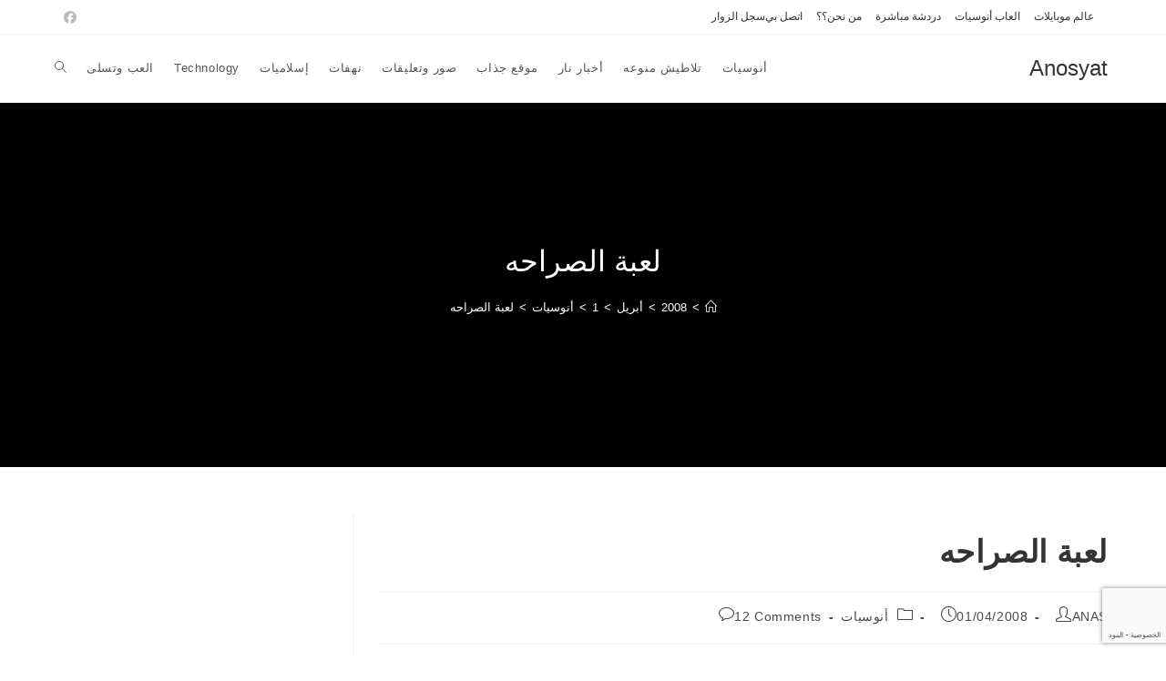

--- FILE ---
content_type: text/html; charset=UTF-8
request_url: https://www.anosyat.com/2008/04/01/%D9%84%D8%B9%D8%A8%D8%A9-%D8%A7%D9%84%D8%B5%D8%B1%D8%A7%D8%AD%D9%87/
body_size: 30245
content:
<!DOCTYPE html>
<html class="html" dir="rtl" lang="ar">
<head>
	<meta charset="UTF-8">
	<link rel="profile" href="https://gmpg.org/xfn/11">

	<meta name='robots' content='index, follow, max-image-preview:large, max-snippet:-1, max-video-preview:-1' />
	<style>img:is([sizes="auto" i], [sizes^="auto," i]) { contain-intrinsic-size: 3000px 1500px }</style>
	<link rel="pingback" href="https://www.anosyat.com/xmlrpc.php">
<meta name="viewport" content="width=device-width, initial-scale=1">
	<!-- This site is optimized with the Yoast SEO plugin v25.3 - https://yoast.com/wordpress/plugins/seo/ -->
	<title>لعبة الصراحه - Anosyat</title>
	<meta name="description" content="أردنيات,نهفات أردنيه,صور,مقالات,مدونات,برامج,منوعات,فيديو,أناشيد,موقع جذاب,نهفات اردنيه,اعلانات التجنيد,صور ونهفات,مقالات اردنيه,اعلانات,تجنيد,سوني,ايركسون,اردن,فيس بوك," />
	<link rel="canonical" href="https://www.anosyat.com/2008/04/01/لعبة-الصراحه/" />
	<meta property="og:locale" content="ar_AR" />
	<meta property="og:type" content="article" />
	<meta property="og:title" content="لعبة الصراحه - Anosyat" />
	<meta property="og:description" content="أردنيات,نهفات أردنيه,صور,مقالات,مدونات,برامج,منوعات,فيديو,أناشيد,موقع جذاب,نهفات اردنيه,اعلانات التجنيد,صور ونهفات,مقالات اردنيه,اعلانات,تجنيد,سوني,ايركسون,اردن,فيس بوك," />
	<meta property="og:url" content="https://www.anosyat.com/2008/04/01/لعبة-الصراحه/" />
	<meta property="og:site_name" content="Anosyat" />
	<meta property="article:publisher" content="https://www.facebook.com/anosyatcom" />
	<meta property="article:published_time" content="2008-04-01T16:03:00+00:00" />
	<meta name="author" content="ANAS" />
	<meta name="twitter:label1" content="كُتب بواسطة" />
	<meta name="twitter:data1" content="ANAS" />
	<script type="application/ld+json" class="yoast-schema-graph">{"@context":"https://schema.org","@graph":[{"@type":"WebPage","@id":"https://www.anosyat.com/2008/04/01/%d9%84%d8%b9%d8%a8%d8%a9-%d8%a7%d9%84%d8%b5%d8%b1%d8%a7%d8%ad%d9%87/","url":"https://www.anosyat.com/2008/04/01/%d9%84%d8%b9%d8%a8%d8%a9-%d8%a7%d9%84%d8%b5%d8%b1%d8%a7%d8%ad%d9%87/","name":"لعبة الصراحه - Anosyat","isPartOf":{"@id":"https://www.anosyat.com/#website"},"primaryImageOfPage":{"@id":"https://www.anosyat.com/2008/04/01/%d9%84%d8%b9%d8%a8%d8%a9-%d8%a7%d9%84%d8%b5%d8%b1%d8%a7%d8%ad%d9%87/#primaryimage"},"image":{"@id":"https://www.anosyat.com/2008/04/01/%d9%84%d8%b9%d8%a8%d8%a9-%d8%a7%d9%84%d8%b5%d8%b1%d8%a7%d8%ad%d9%87/#primaryimage"},"thumbnailUrl":"","datePublished":"2008-04-01T16:03:00+00:00","author":{"@id":"https://www.anosyat.com/#/schema/person/3105fe8debcd3a4fb47e6f5420ca7483"},"description":"أردنيات,نهفات أردنيه,صور,مقالات,مدونات,برامج,منوعات,فيديو,أناشيد,موقع جذاب,نهفات اردنيه,اعلانات التجنيد,صور ونهفات,مقالات اردنيه,اعلانات,تجنيد,سوني,ايركسون,اردن,فيس بوك,","breadcrumb":{"@id":"https://www.anosyat.com/2008/04/01/%d9%84%d8%b9%d8%a8%d8%a9-%d8%a7%d9%84%d8%b5%d8%b1%d8%a7%d8%ad%d9%87/#breadcrumb"},"inLanguage":"ar","potentialAction":[{"@type":"ReadAction","target":["https://www.anosyat.com/2008/04/01/%d9%84%d8%b9%d8%a8%d8%a9-%d8%a7%d9%84%d8%b5%d8%b1%d8%a7%d8%ad%d9%87/"]}]},{"@type":"ImageObject","inLanguage":"ar","@id":"https://www.anosyat.com/2008/04/01/%d9%84%d8%b9%d8%a8%d8%a9-%d8%a7%d9%84%d8%b5%d8%b1%d8%a7%d8%ad%d9%87/#primaryimage","url":"","contentUrl":"","width":"320","height":"240"},{"@type":"BreadcrumbList","@id":"https://www.anosyat.com/2008/04/01/%d9%84%d8%b9%d8%a8%d8%a9-%d8%a7%d9%84%d8%b5%d8%b1%d8%a7%d8%ad%d9%87/#breadcrumb","itemListElement":[{"@type":"ListItem","position":1,"name":"Anosyat مدونة انوسيات","item":"https://www.anosyat.com/"},{"@type":"ListItem","position":2,"name":"لعبة الصراحه"}]},{"@type":"WebSite","@id":"https://www.anosyat.com/#website","url":"https://www.anosyat.com/","name":"Anosyat","description":"","potentialAction":[{"@type":"SearchAction","target":{"@type":"EntryPoint","urlTemplate":"https://www.anosyat.com/?s={search_term_string}"},"query-input":{"@type":"PropertyValueSpecification","valueRequired":true,"valueName":"search_term_string"}}],"inLanguage":"ar"},{"@type":"Person","@id":"https://www.anosyat.com/#/schema/person/3105fe8debcd3a4fb47e6f5420ca7483","name":"ANAS","url":"https://www.anosyat.com/author/anas/"}]}</script>
	<!-- / Yoast SEO plugin. -->


<link rel='dns-prefetch' href='//www.google.com' />
<link rel='dns-prefetch' href='//www.googletagmanager.com' />
<link rel='dns-prefetch' href='//stats.wp.com' />
<link rel='dns-prefetch' href='//v0.wordpress.com' />
<link rel='dns-prefetch' href='//jetpack.wordpress.com' />
<link rel='dns-prefetch' href='//s0.wp.com' />
<link rel='dns-prefetch' href='//public-api.wordpress.com' />
<link rel='dns-prefetch' href='//0.gravatar.com' />
<link rel='dns-prefetch' href='//1.gravatar.com' />
<link rel='dns-prefetch' href='//2.gravatar.com' />
<link rel='dns-prefetch' href='//pagead2.googlesyndication.com' />
<link rel="alternate" type="application/rss+xml" title="Anosyat &laquo; الخلاصة" href="https://www.anosyat.com/feed/" />
<link rel="alternate" type="application/rss+xml" title="Anosyat &laquo; خلاصة التعليقات" href="https://www.anosyat.com/comments/feed/" />
<link rel="alternate" type="application/rss+xml" title="Anosyat &laquo; لعبة الصراحه خلاصة التعليقات" href="https://www.anosyat.com/2008/04/01/%d9%84%d8%b9%d8%a8%d8%a9-%d8%a7%d9%84%d8%b5%d8%b1%d8%a7%d8%ad%d9%87/feed/" />
<script>
window._wpemojiSettings = {"baseUrl":"https:\/\/s.w.org\/images\/core\/emoji\/16.0.1\/72x72\/","ext":".png","svgUrl":"https:\/\/s.w.org\/images\/core\/emoji\/16.0.1\/svg\/","svgExt":".svg","source":{"concatemoji":"https:\/\/www.anosyat.com\/wp-includes\/js\/wp-emoji-release.min.js?ver=9795380f5554b822a173af7995fd526c"}};
/*! This file is auto-generated */
!function(s,n){var o,i,e;function c(e){try{var t={supportTests:e,timestamp:(new Date).valueOf()};sessionStorage.setItem(o,JSON.stringify(t))}catch(e){}}function p(e,t,n){e.clearRect(0,0,e.canvas.width,e.canvas.height),e.fillText(t,0,0);var t=new Uint32Array(e.getImageData(0,0,e.canvas.width,e.canvas.height).data),a=(e.clearRect(0,0,e.canvas.width,e.canvas.height),e.fillText(n,0,0),new Uint32Array(e.getImageData(0,0,e.canvas.width,e.canvas.height).data));return t.every(function(e,t){return e===a[t]})}function u(e,t){e.clearRect(0,0,e.canvas.width,e.canvas.height),e.fillText(t,0,0);for(var n=e.getImageData(16,16,1,1),a=0;a<n.data.length;a++)if(0!==n.data[a])return!1;return!0}function f(e,t,n,a){switch(t){case"flag":return n(e,"\ud83c\udff3\ufe0f\u200d\u26a7\ufe0f","\ud83c\udff3\ufe0f\u200b\u26a7\ufe0f")?!1:!n(e,"\ud83c\udde8\ud83c\uddf6","\ud83c\udde8\u200b\ud83c\uddf6")&&!n(e,"\ud83c\udff4\udb40\udc67\udb40\udc62\udb40\udc65\udb40\udc6e\udb40\udc67\udb40\udc7f","\ud83c\udff4\u200b\udb40\udc67\u200b\udb40\udc62\u200b\udb40\udc65\u200b\udb40\udc6e\u200b\udb40\udc67\u200b\udb40\udc7f");case"emoji":return!a(e,"\ud83e\udedf")}return!1}function g(e,t,n,a){var r="undefined"!=typeof WorkerGlobalScope&&self instanceof WorkerGlobalScope?new OffscreenCanvas(300,150):s.createElement("canvas"),o=r.getContext("2d",{willReadFrequently:!0}),i=(o.textBaseline="top",o.font="600 32px Arial",{});return e.forEach(function(e){i[e]=t(o,e,n,a)}),i}function t(e){var t=s.createElement("script");t.src=e,t.defer=!0,s.head.appendChild(t)}"undefined"!=typeof Promise&&(o="wpEmojiSettingsSupports",i=["flag","emoji"],n.supports={everything:!0,everythingExceptFlag:!0},e=new Promise(function(e){s.addEventListener("DOMContentLoaded",e,{once:!0})}),new Promise(function(t){var n=function(){try{var e=JSON.parse(sessionStorage.getItem(o));if("object"==typeof e&&"number"==typeof e.timestamp&&(new Date).valueOf()<e.timestamp+604800&&"object"==typeof e.supportTests)return e.supportTests}catch(e){}return null}();if(!n){if("undefined"!=typeof Worker&&"undefined"!=typeof OffscreenCanvas&&"undefined"!=typeof URL&&URL.createObjectURL&&"undefined"!=typeof Blob)try{var e="postMessage("+g.toString()+"("+[JSON.stringify(i),f.toString(),p.toString(),u.toString()].join(",")+"));",a=new Blob([e],{type:"text/javascript"}),r=new Worker(URL.createObjectURL(a),{name:"wpTestEmojiSupports"});return void(r.onmessage=function(e){c(n=e.data),r.terminate(),t(n)})}catch(e){}c(n=g(i,f,p,u))}t(n)}).then(function(e){for(var t in e)n.supports[t]=e[t],n.supports.everything=n.supports.everything&&n.supports[t],"flag"!==t&&(n.supports.everythingExceptFlag=n.supports.everythingExceptFlag&&n.supports[t]);n.supports.everythingExceptFlag=n.supports.everythingExceptFlag&&!n.supports.flag,n.DOMReady=!1,n.readyCallback=function(){n.DOMReady=!0}}).then(function(){return e}).then(function(){var e;n.supports.everything||(n.readyCallback(),(e=n.source||{}).concatemoji?t(e.concatemoji):e.wpemoji&&e.twemoji&&(t(e.twemoji),t(e.wpemoji)))}))}((window,document),window._wpemojiSettings);
</script>
<style id='wp-emoji-styles-inline-css'>

	img.wp-smiley, img.emoji {
		display: inline !important;
		border: none !important;
		box-shadow: none !important;
		height: 1em !important;
		width: 1em !important;
		margin: 0 0.07em !important;
		vertical-align: -0.1em !important;
		background: none !important;
		padding: 0 !important;
	}
</style>
<link rel='stylesheet' id='wp-block-library-rtl-css' href='https://www.anosyat.com/wp-includes/css/dist/block-library/style-rtl.min.css?ver=9795380f5554b822a173af7995fd526c' media='all' />
<style id='wp-block-library-theme-inline-css'>
.wp-block-audio :where(figcaption){color:#555;font-size:13px;text-align:center}.is-dark-theme .wp-block-audio :where(figcaption){color:#ffffffa6}.wp-block-audio{margin:0 0 1em}.wp-block-code{border:1px solid #ccc;border-radius:4px;font-family:Menlo,Consolas,monaco,monospace;padding:.8em 1em}.wp-block-embed :where(figcaption){color:#555;font-size:13px;text-align:center}.is-dark-theme .wp-block-embed :where(figcaption){color:#ffffffa6}.wp-block-embed{margin:0 0 1em}.blocks-gallery-caption{color:#555;font-size:13px;text-align:center}.is-dark-theme .blocks-gallery-caption{color:#ffffffa6}:root :where(.wp-block-image figcaption){color:#555;font-size:13px;text-align:center}.is-dark-theme :root :where(.wp-block-image figcaption){color:#ffffffa6}.wp-block-image{margin:0 0 1em}.wp-block-pullquote{border-bottom:4px solid;border-top:4px solid;color:currentColor;margin-bottom:1.75em}.wp-block-pullquote cite,.wp-block-pullquote footer,.wp-block-pullquote__citation{color:currentColor;font-size:.8125em;font-style:normal;text-transform:uppercase}.wp-block-quote{border-left:.25em solid;margin:0 0 1.75em;padding-left:1em}.wp-block-quote cite,.wp-block-quote footer{color:currentColor;font-size:.8125em;font-style:normal;position:relative}.wp-block-quote:where(.has-text-align-right){border-left:none;border-right:.25em solid;padding-left:0;padding-right:1em}.wp-block-quote:where(.has-text-align-center){border:none;padding-left:0}.wp-block-quote.is-large,.wp-block-quote.is-style-large,.wp-block-quote:where(.is-style-plain){border:none}.wp-block-search .wp-block-search__label{font-weight:700}.wp-block-search__button{border:1px solid #ccc;padding:.375em .625em}:where(.wp-block-group.has-background){padding:1.25em 2.375em}.wp-block-separator.has-css-opacity{opacity:.4}.wp-block-separator{border:none;border-bottom:2px solid;margin-left:auto;margin-right:auto}.wp-block-separator.has-alpha-channel-opacity{opacity:1}.wp-block-separator:not(.is-style-wide):not(.is-style-dots){width:100px}.wp-block-separator.has-background:not(.is-style-dots){border-bottom:none;height:1px}.wp-block-separator.has-background:not(.is-style-wide):not(.is-style-dots){height:2px}.wp-block-table{margin:0 0 1em}.wp-block-table td,.wp-block-table th{word-break:normal}.wp-block-table :where(figcaption){color:#555;font-size:13px;text-align:center}.is-dark-theme .wp-block-table :where(figcaption){color:#ffffffa6}.wp-block-video :where(figcaption){color:#555;font-size:13px;text-align:center}.is-dark-theme .wp-block-video :where(figcaption){color:#ffffffa6}.wp-block-video{margin:0 0 1em}:root :where(.wp-block-template-part.has-background){margin-bottom:0;margin-top:0;padding:1.25em 2.375em}
</style>
<style id='classic-theme-styles-inline-css'>
/*! This file is auto-generated */
.wp-block-button__link{color:#fff;background-color:#32373c;border-radius:9999px;box-shadow:none;text-decoration:none;padding:calc(.667em + 2px) calc(1.333em + 2px);font-size:1.125em}.wp-block-file__button{background:#32373c;color:#fff;text-decoration:none}
</style>
<link rel='stylesheet' id='mediaelement-css' href='https://www.anosyat.com/wp-includes/js/mediaelement/mediaelementplayer-legacy.min.css?ver=4.2.17' media='all' />
<link rel='stylesheet' id='wp-mediaelement-css' href='https://www.anosyat.com/wp-includes/js/mediaelement/wp-mediaelement.min.css?ver=9795380f5554b822a173af7995fd526c' media='all' />
<style id='jetpack-sharing-buttons-style-inline-css'>
.jetpack-sharing-buttons__services-list{display:flex;flex-direction:row;flex-wrap:wrap;gap:0;list-style-type:none;margin:5px;padding:0}.jetpack-sharing-buttons__services-list.has-small-icon-size{font-size:12px}.jetpack-sharing-buttons__services-list.has-normal-icon-size{font-size:16px}.jetpack-sharing-buttons__services-list.has-large-icon-size{font-size:24px}.jetpack-sharing-buttons__services-list.has-huge-icon-size{font-size:36px}@media print{.jetpack-sharing-buttons__services-list{display:none!important}}.editor-styles-wrapper .wp-block-jetpack-sharing-buttons{gap:0;padding-inline-start:0}ul.jetpack-sharing-buttons__services-list.has-background{padding:1.25em 2.375em}
</style>
<style id='global-styles-inline-css'>
:root{--wp--preset--aspect-ratio--square: 1;--wp--preset--aspect-ratio--4-3: 4/3;--wp--preset--aspect-ratio--3-4: 3/4;--wp--preset--aspect-ratio--3-2: 3/2;--wp--preset--aspect-ratio--2-3: 2/3;--wp--preset--aspect-ratio--16-9: 16/9;--wp--preset--aspect-ratio--9-16: 9/16;--wp--preset--color--black: #000000;--wp--preset--color--cyan-bluish-gray: #abb8c3;--wp--preset--color--white: #ffffff;--wp--preset--color--pale-pink: #f78da7;--wp--preset--color--vivid-red: #cf2e2e;--wp--preset--color--luminous-vivid-orange: #ff6900;--wp--preset--color--luminous-vivid-amber: #fcb900;--wp--preset--color--light-green-cyan: #7bdcb5;--wp--preset--color--vivid-green-cyan: #00d084;--wp--preset--color--pale-cyan-blue: #8ed1fc;--wp--preset--color--vivid-cyan-blue: #0693e3;--wp--preset--color--vivid-purple: #9b51e0;--wp--preset--gradient--vivid-cyan-blue-to-vivid-purple: linear-gradient(135deg,rgba(6,147,227,1) 0%,rgb(155,81,224) 100%);--wp--preset--gradient--light-green-cyan-to-vivid-green-cyan: linear-gradient(135deg,rgb(122,220,180) 0%,rgb(0,208,130) 100%);--wp--preset--gradient--luminous-vivid-amber-to-luminous-vivid-orange: linear-gradient(135deg,rgba(252,185,0,1) 0%,rgba(255,105,0,1) 100%);--wp--preset--gradient--luminous-vivid-orange-to-vivid-red: linear-gradient(135deg,rgba(255,105,0,1) 0%,rgb(207,46,46) 100%);--wp--preset--gradient--very-light-gray-to-cyan-bluish-gray: linear-gradient(135deg,rgb(238,238,238) 0%,rgb(169,184,195) 100%);--wp--preset--gradient--cool-to-warm-spectrum: linear-gradient(135deg,rgb(74,234,220) 0%,rgb(151,120,209) 20%,rgb(207,42,186) 40%,rgb(238,44,130) 60%,rgb(251,105,98) 80%,rgb(254,248,76) 100%);--wp--preset--gradient--blush-light-purple: linear-gradient(135deg,rgb(255,206,236) 0%,rgb(152,150,240) 100%);--wp--preset--gradient--blush-bordeaux: linear-gradient(135deg,rgb(254,205,165) 0%,rgb(254,45,45) 50%,rgb(107,0,62) 100%);--wp--preset--gradient--luminous-dusk: linear-gradient(135deg,rgb(255,203,112) 0%,rgb(199,81,192) 50%,rgb(65,88,208) 100%);--wp--preset--gradient--pale-ocean: linear-gradient(135deg,rgb(255,245,203) 0%,rgb(182,227,212) 50%,rgb(51,167,181) 100%);--wp--preset--gradient--electric-grass: linear-gradient(135deg,rgb(202,248,128) 0%,rgb(113,206,126) 100%);--wp--preset--gradient--midnight: linear-gradient(135deg,rgb(2,3,129) 0%,rgb(40,116,252) 100%);--wp--preset--font-size--small: 13px;--wp--preset--font-size--medium: 20px;--wp--preset--font-size--large: 36px;--wp--preset--font-size--x-large: 42px;--wp--preset--spacing--20: 0.44rem;--wp--preset--spacing--30: 0.67rem;--wp--preset--spacing--40: 1rem;--wp--preset--spacing--50: 1.5rem;--wp--preset--spacing--60: 2.25rem;--wp--preset--spacing--70: 3.38rem;--wp--preset--spacing--80: 5.06rem;--wp--preset--shadow--natural: 6px 6px 9px rgba(0, 0, 0, 0.2);--wp--preset--shadow--deep: 12px 12px 50px rgba(0, 0, 0, 0.4);--wp--preset--shadow--sharp: 6px 6px 0px rgba(0, 0, 0, 0.2);--wp--preset--shadow--outlined: 6px 6px 0px -3px rgba(255, 255, 255, 1), 6px 6px rgba(0, 0, 0, 1);--wp--preset--shadow--crisp: 6px 6px 0px rgba(0, 0, 0, 1);}:where(.is-layout-flex){gap: 0.5em;}:where(.is-layout-grid){gap: 0.5em;}body .is-layout-flex{display: flex;}.is-layout-flex{flex-wrap: wrap;align-items: center;}.is-layout-flex > :is(*, div){margin: 0;}body .is-layout-grid{display: grid;}.is-layout-grid > :is(*, div){margin: 0;}:where(.wp-block-columns.is-layout-flex){gap: 2em;}:where(.wp-block-columns.is-layout-grid){gap: 2em;}:where(.wp-block-post-template.is-layout-flex){gap: 1.25em;}:where(.wp-block-post-template.is-layout-grid){gap: 1.25em;}.has-black-color{color: var(--wp--preset--color--black) !important;}.has-cyan-bluish-gray-color{color: var(--wp--preset--color--cyan-bluish-gray) !important;}.has-white-color{color: var(--wp--preset--color--white) !important;}.has-pale-pink-color{color: var(--wp--preset--color--pale-pink) !important;}.has-vivid-red-color{color: var(--wp--preset--color--vivid-red) !important;}.has-luminous-vivid-orange-color{color: var(--wp--preset--color--luminous-vivid-orange) !important;}.has-luminous-vivid-amber-color{color: var(--wp--preset--color--luminous-vivid-amber) !important;}.has-light-green-cyan-color{color: var(--wp--preset--color--light-green-cyan) !important;}.has-vivid-green-cyan-color{color: var(--wp--preset--color--vivid-green-cyan) !important;}.has-pale-cyan-blue-color{color: var(--wp--preset--color--pale-cyan-blue) !important;}.has-vivid-cyan-blue-color{color: var(--wp--preset--color--vivid-cyan-blue) !important;}.has-vivid-purple-color{color: var(--wp--preset--color--vivid-purple) !important;}.has-black-background-color{background-color: var(--wp--preset--color--black) !important;}.has-cyan-bluish-gray-background-color{background-color: var(--wp--preset--color--cyan-bluish-gray) !important;}.has-white-background-color{background-color: var(--wp--preset--color--white) !important;}.has-pale-pink-background-color{background-color: var(--wp--preset--color--pale-pink) !important;}.has-vivid-red-background-color{background-color: var(--wp--preset--color--vivid-red) !important;}.has-luminous-vivid-orange-background-color{background-color: var(--wp--preset--color--luminous-vivid-orange) !important;}.has-luminous-vivid-amber-background-color{background-color: var(--wp--preset--color--luminous-vivid-amber) !important;}.has-light-green-cyan-background-color{background-color: var(--wp--preset--color--light-green-cyan) !important;}.has-vivid-green-cyan-background-color{background-color: var(--wp--preset--color--vivid-green-cyan) !important;}.has-pale-cyan-blue-background-color{background-color: var(--wp--preset--color--pale-cyan-blue) !important;}.has-vivid-cyan-blue-background-color{background-color: var(--wp--preset--color--vivid-cyan-blue) !important;}.has-vivid-purple-background-color{background-color: var(--wp--preset--color--vivid-purple) !important;}.has-black-border-color{border-color: var(--wp--preset--color--black) !important;}.has-cyan-bluish-gray-border-color{border-color: var(--wp--preset--color--cyan-bluish-gray) !important;}.has-white-border-color{border-color: var(--wp--preset--color--white) !important;}.has-pale-pink-border-color{border-color: var(--wp--preset--color--pale-pink) !important;}.has-vivid-red-border-color{border-color: var(--wp--preset--color--vivid-red) !important;}.has-luminous-vivid-orange-border-color{border-color: var(--wp--preset--color--luminous-vivid-orange) !important;}.has-luminous-vivid-amber-border-color{border-color: var(--wp--preset--color--luminous-vivid-amber) !important;}.has-light-green-cyan-border-color{border-color: var(--wp--preset--color--light-green-cyan) !important;}.has-vivid-green-cyan-border-color{border-color: var(--wp--preset--color--vivid-green-cyan) !important;}.has-pale-cyan-blue-border-color{border-color: var(--wp--preset--color--pale-cyan-blue) !important;}.has-vivid-cyan-blue-border-color{border-color: var(--wp--preset--color--vivid-cyan-blue) !important;}.has-vivid-purple-border-color{border-color: var(--wp--preset--color--vivid-purple) !important;}.has-vivid-cyan-blue-to-vivid-purple-gradient-background{background: var(--wp--preset--gradient--vivid-cyan-blue-to-vivid-purple) !important;}.has-light-green-cyan-to-vivid-green-cyan-gradient-background{background: var(--wp--preset--gradient--light-green-cyan-to-vivid-green-cyan) !important;}.has-luminous-vivid-amber-to-luminous-vivid-orange-gradient-background{background: var(--wp--preset--gradient--luminous-vivid-amber-to-luminous-vivid-orange) !important;}.has-luminous-vivid-orange-to-vivid-red-gradient-background{background: var(--wp--preset--gradient--luminous-vivid-orange-to-vivid-red) !important;}.has-very-light-gray-to-cyan-bluish-gray-gradient-background{background: var(--wp--preset--gradient--very-light-gray-to-cyan-bluish-gray) !important;}.has-cool-to-warm-spectrum-gradient-background{background: var(--wp--preset--gradient--cool-to-warm-spectrum) !important;}.has-blush-light-purple-gradient-background{background: var(--wp--preset--gradient--blush-light-purple) !important;}.has-blush-bordeaux-gradient-background{background: var(--wp--preset--gradient--blush-bordeaux) !important;}.has-luminous-dusk-gradient-background{background: var(--wp--preset--gradient--luminous-dusk) !important;}.has-pale-ocean-gradient-background{background: var(--wp--preset--gradient--pale-ocean) !important;}.has-electric-grass-gradient-background{background: var(--wp--preset--gradient--electric-grass) !important;}.has-midnight-gradient-background{background: var(--wp--preset--gradient--midnight) !important;}.has-small-font-size{font-size: var(--wp--preset--font-size--small) !important;}.has-medium-font-size{font-size: var(--wp--preset--font-size--medium) !important;}.has-large-font-size{font-size: var(--wp--preset--font-size--large) !important;}.has-x-large-font-size{font-size: var(--wp--preset--font-size--x-large) !important;}
:where(.wp-block-post-template.is-layout-flex){gap: 1.25em;}:where(.wp-block-post-template.is-layout-grid){gap: 1.25em;}
:where(.wp-block-columns.is-layout-flex){gap: 2em;}:where(.wp-block-columns.is-layout-grid){gap: 2em;}
:root :where(.wp-block-pullquote){font-size: 1.5em;line-height: 1.6;}
</style>
<link rel='stylesheet' id='contact-form-7-css' href='https://www.anosyat.com/wp-content/plugins/contact-form-7/includes/css/styles.css?ver=6.0.6' media='all' />
<link rel='stylesheet' id='contact-form-7-rtl-css' href='https://www.anosyat.com/wp-content/plugins/contact-form-7/includes/css/styles-rtl.css?ver=6.0.6' media='all' />
<link rel='stylesheet' id='font-awesome-css' href='https://www.anosyat.com/wp-content/themes/oceanwp/assets/fonts/fontawesome/css/all.min.css?ver=6.7.2' media='all' />
<link rel='stylesheet' id='simple-line-icons-css' href='https://www.anosyat.com/wp-content/themes/oceanwp/assets/css/third/simple-line-icons.min.css?ver=2.4.0' media='all' />
<link rel='stylesheet' id='oceanwp-style-css' href='https://www.anosyat.com/wp-content/themes/oceanwp/assets/css/style.min.css?ver=4.0.9' media='all' />
<link rel='stylesheet' id='taxopress-frontend-css-css' href='https://www.anosyat.com/wp-content/plugins/simple-tags/assets/frontend/css/frontend.css?ver=3.36.0' media='all' />
<style id='akismet-widget-style-inline-css'>

			.a-stats {
				--akismet-color-mid-green: #357b49;
				--akismet-color-white: #fff;
				--akismet-color-light-grey: #f6f7f7;

				max-width: 350px;
				width: auto;
			}

			.a-stats * {
				all: unset;
				box-sizing: border-box;
			}

			.a-stats strong {
				font-weight: 600;
			}

			.a-stats a.a-stats__link,
			.a-stats a.a-stats__link:visited,
			.a-stats a.a-stats__link:active {
				background: var(--akismet-color-mid-green);
				border: none;
				box-shadow: none;
				border-radius: 8px;
				color: var(--akismet-color-white);
				cursor: pointer;
				display: block;
				font-family: -apple-system, BlinkMacSystemFont, 'Segoe UI', 'Roboto', 'Oxygen-Sans', 'Ubuntu', 'Cantarell', 'Helvetica Neue', sans-serif;
				font-weight: 500;
				padding: 12px;
				text-align: center;
				text-decoration: none;
				transition: all 0.2s ease;
			}

			/* Extra specificity to deal with TwentyTwentyOne focus style */
			.widget .a-stats a.a-stats__link:focus {
				background: var(--akismet-color-mid-green);
				color: var(--akismet-color-white);
				text-decoration: none;
			}

			.a-stats a.a-stats__link:hover {
				filter: brightness(110%);
				box-shadow: 0 4px 12px rgba(0, 0, 0, 0.06), 0 0 2px rgba(0, 0, 0, 0.16);
			}

			.a-stats .count {
				color: var(--akismet-color-white);
				display: block;
				font-size: 1.5em;
				line-height: 1.4;
				padding: 0 13px;
				white-space: nowrap;
			}
		
</style>
<link rel='stylesheet' id='oe-widgets-style-css' href='https://www.anosyat.com/wp-content/plugins/ocean-extra/assets/css/widgets.css?ver=9795380f5554b822a173af7995fd526c' media='all' />
<link rel='stylesheet' id='oe-widgets-style-rtl-css' href='https://www.anosyat.com/wp-content/plugins/ocean-extra/assets/css/rtl.css?ver=9795380f5554b822a173af7995fd526c' media='all' />
<link rel='stylesheet' id='oss-social-share-style-css' href='https://www.anosyat.com/wp-content/plugins/ocean-social-sharing/assets/css/style.min.css?ver=9795380f5554b822a173af7995fd526c' media='all' />
<link rel='stylesheet' id='oss-social-share-rtl-css' href='https://www.anosyat.com/wp-content/plugins/ocean-social-sharing/assets/css/rtl.css?ver=9795380f5554b822a173af7995fd526c' media='all' />
<link rel='stylesheet' id='osh-styles-css' href='https://www.anosyat.com/wp-content/plugins/ocean-sticky-header/assets/css/style.min.css?ver=9795380f5554b822a173af7995fd526c' media='all' />
<script src="https://www.google.com/recaptcha/api.js?hl=ar&amp;ver=9795380f5554b822a173af7995fd526c" id="recaptcha-js"></script>
<script src="https://www.anosyat.com/wp-includes/js/jquery/jquery.min.js?ver=3.7.1" id="jquery-core-js"></script>
<script src="https://www.anosyat.com/wp-includes/js/jquery/jquery-migrate.min.js?ver=3.4.1" id="jquery-migrate-js"></script>
<script src="https://www.anosyat.com/wp-content/plugins/simple-tags/assets/frontend/js/frontend.js?ver=3.36.0" id="taxopress-frontend-js-js"></script>

<!-- Google tag (gtag.js) snippet added by Site Kit -->

<!-- Google Analytics snippet added by Site Kit -->
<script src="https://www.googletagmanager.com/gtag/js?id=G-N99NND1G9N" id="google_gtagjs-js" async></script>
<script id="google_gtagjs-js-after">
window.dataLayer = window.dataLayer || [];function gtag(){dataLayer.push(arguments);}
gtag("set","linker",{"domains":["www.anosyat.com"]});
gtag("js", new Date());
gtag("set", "developer_id.dZTNiMT", true);
gtag("config", "G-N99NND1G9N");
</script>

<!-- End Google tag (gtag.js) snippet added by Site Kit -->
<link rel="https://api.w.org/" href="https://www.anosyat.com/wp-json/" /><link rel="alternate" title="JSON" type="application/json" href="https://www.anosyat.com/wp-json/wp/v2/posts/746" /><link rel="EditURI" type="application/rsd+xml" title="RSD" href="https://www.anosyat.com/xmlrpc.php?rsd" />
<link rel="stylesheet" href="https://www.anosyat.com/wp-content/themes/oceanwp/rtl.css" media="screen" />
<link rel='shortlink' href='https://www.anosyat.com/?p=746' />
<link rel="alternate" title="oEmbed (JSON)" type="application/json+oembed" href="https://www.anosyat.com/wp-json/oembed/1.0/embed?url=https%3A%2F%2Fwww.anosyat.com%2F2008%2F04%2F01%2F%25d9%2584%25d8%25b9%25d8%25a8%25d8%25a9-%25d8%25a7%25d9%2584%25d8%25b5%25d8%25b1%25d8%25a7%25d8%25ad%25d9%2587%2F" />
<link rel="alternate" title="oEmbed (XML)" type="text/xml+oembed" href="https://www.anosyat.com/wp-json/oembed/1.0/embed?url=https%3A%2F%2Fwww.anosyat.com%2F2008%2F04%2F01%2F%25d9%2584%25d8%25b9%25d8%25a8%25d8%25a9-%25d8%25a7%25d9%2584%25d8%25b5%25d8%25b1%25d8%25a7%25d8%25ad%25d9%2587%2F&#038;format=xml" />
<meta name="generator" content="Site Kit by Google 1.154.0" />	<style>img#wpstats{display:none}</style>
		
<!-- Google AdSense meta tags added by Site Kit -->
<meta name="google-adsense-platform-account" content="ca-host-pub-2644536267352236">
<meta name="google-adsense-platform-domain" content="sitekit.withgoogle.com">
<!-- End Google AdSense meta tags added by Site Kit -->
<meta name="generator" content="Elementor 3.29.2; features: additional_custom_breakpoints, e_local_google_fonts; settings: css_print_method-external, google_font-enabled, font_display-auto">
			<style>
				.e-con.e-parent:nth-of-type(n+4):not(.e-lazyloaded):not(.e-no-lazyload),
				.e-con.e-parent:nth-of-type(n+4):not(.e-lazyloaded):not(.e-no-lazyload) * {
					background-image: none !important;
				}
				@media screen and (max-height: 1024px) {
					.e-con.e-parent:nth-of-type(n+3):not(.e-lazyloaded):not(.e-no-lazyload),
					.e-con.e-parent:nth-of-type(n+3):not(.e-lazyloaded):not(.e-no-lazyload) * {
						background-image: none !important;
					}
				}
				@media screen and (max-height: 640px) {
					.e-con.e-parent:nth-of-type(n+2):not(.e-lazyloaded):not(.e-no-lazyload),
					.e-con.e-parent:nth-of-type(n+2):not(.e-lazyloaded):not(.e-no-lazyload) * {
						background-image: none !important;
					}
				}
			</style>
			
<!-- Google AdSense snippet added by Site Kit -->
<script async src="https://pagead2.googlesyndication.com/pagead/js/adsbygoogle.js?client=ca-pub-4440662698983836&amp;host=ca-host-pub-2644536267352236" crossorigin="anonymous"></script>

<!-- End Google AdSense snippet added by Site Kit -->
<!-- OceanWP CSS -->
<style type="text/css">
/* Colors */body .theme-button,body input[type="submit"],body button[type="submit"],body button,body .button,body div.wpforms-container-full .wpforms-form input[type=submit],body div.wpforms-container-full .wpforms-form button[type=submit],body div.wpforms-container-full .wpforms-form .wpforms-page-button,.woocommerce-cart .wp-element-button,.woocommerce-checkout .wp-element-button,.wp-block-button__link{border-color:#ffffff}body .theme-button:hover,body input[type="submit"]:hover,body button[type="submit"]:hover,body button:hover,body .button:hover,body div.wpforms-container-full .wpforms-form input[type=submit]:hover,body div.wpforms-container-full .wpforms-form input[type=submit]:active,body div.wpforms-container-full .wpforms-form button[type=submit]:hover,body div.wpforms-container-full .wpforms-form button[type=submit]:active,body div.wpforms-container-full .wpforms-form .wpforms-page-button:hover,body div.wpforms-container-full .wpforms-form .wpforms-page-button:active,.woocommerce-cart .wp-element-button:hover,.woocommerce-checkout .wp-element-button:hover,.wp-block-button__link:hover{border-color:#ffffff}/* OceanWP Style Settings CSS */.theme-button,input[type="submit"],button[type="submit"],button,.button,body div.wpforms-container-full .wpforms-form input[type=submit],body div.wpforms-container-full .wpforms-form button[type=submit],body div.wpforms-container-full .wpforms-form .wpforms-page-button{border-style:solid}.theme-button,input[type="submit"],button[type="submit"],button,.button,body div.wpforms-container-full .wpforms-form input[type=submit],body div.wpforms-container-full .wpforms-form button[type=submit],body div.wpforms-container-full .wpforms-form .wpforms-page-button{border-width:1px}form input[type="text"],form input[type="password"],form input[type="email"],form input[type="url"],form input[type="date"],form input[type="month"],form input[type="time"],form input[type="datetime"],form input[type="datetime-local"],form input[type="week"],form input[type="number"],form input[type="search"],form input[type="tel"],form input[type="color"],form select,form textarea,.woocommerce .woocommerce-checkout .select2-container--default .select2-selection--single{border-style:solid}body div.wpforms-container-full .wpforms-form input[type=date],body div.wpforms-container-full .wpforms-form input[type=datetime],body div.wpforms-container-full .wpforms-form input[type=datetime-local],body div.wpforms-container-full .wpforms-form input[type=email],body div.wpforms-container-full .wpforms-form input[type=month],body div.wpforms-container-full .wpforms-form input[type=number],body div.wpforms-container-full .wpforms-form input[type=password],body div.wpforms-container-full .wpforms-form input[type=range],body div.wpforms-container-full .wpforms-form input[type=search],body div.wpforms-container-full .wpforms-form input[type=tel],body div.wpforms-container-full .wpforms-form input[type=text],body div.wpforms-container-full .wpforms-form input[type=time],body div.wpforms-container-full .wpforms-form input[type=url],body div.wpforms-container-full .wpforms-form input[type=week],body div.wpforms-container-full .wpforms-form select,body div.wpforms-container-full .wpforms-form textarea{border-style:solid}form input[type="text"],form input[type="password"],form input[type="email"],form input[type="url"],form input[type="date"],form input[type="month"],form input[type="time"],form input[type="datetime"],form input[type="datetime-local"],form input[type="week"],form input[type="number"],form input[type="search"],form input[type="tel"],form input[type="color"],form select,form textarea{border-radius:3px}body div.wpforms-container-full .wpforms-form input[type=date],body div.wpforms-container-full .wpforms-form input[type=datetime],body div.wpforms-container-full .wpforms-form input[type=datetime-local],body div.wpforms-container-full .wpforms-form input[type=email],body div.wpforms-container-full .wpforms-form input[type=month],body div.wpforms-container-full .wpforms-form input[type=number],body div.wpforms-container-full .wpforms-form input[type=password],body div.wpforms-container-full .wpforms-form input[type=range],body div.wpforms-container-full .wpforms-form input[type=search],body div.wpforms-container-full .wpforms-form input[type=tel],body div.wpforms-container-full .wpforms-form input[type=text],body div.wpforms-container-full .wpforms-form input[type=time],body div.wpforms-container-full .wpforms-form input[type=url],body div.wpforms-container-full .wpforms-form input[type=week],body div.wpforms-container-full .wpforms-form select,body div.wpforms-container-full .wpforms-form textarea{border-radius:3px}/* Header */#site-header.has-header-media .overlay-header-media{background-color:rgba(0,0,0,0.5)}#site-navigation-wrap .dropdown-menu >li >a{padding:0 11px}/* Blog CSS */.ocean-single-post-header ul.meta-item li a:hover{color:#333333}/* Typography */body{font-size:14px;line-height:1.8}h1,h2,h3,h4,h5,h6,.theme-heading,.widget-title,.oceanwp-widget-recent-posts-title,.comment-reply-title,.entry-title,.sidebar-box .widget-title{line-height:1.4}h1{font-size:23px;line-height:1.4}h2{font-size:20px;line-height:1.4}h3{font-size:18px;line-height:1.4}h4{font-size:17px;line-height:1.4}h5{font-size:14px;line-height:1.4}h6{font-size:15px;line-height:1.4}.page-header .page-header-title,.page-header.background-image-page-header .page-header-title{font-size:32px;line-height:1.4}.page-header .page-subheading{font-size:15px;line-height:1.8}.site-breadcrumbs,.site-breadcrumbs a{font-size:13px;line-height:1.4}#top-bar-content,#top-bar-social-alt{font-size:12px;line-height:1.8}#site-logo a.site-logo-text{font-size:24px;line-height:1.8}.dropdown-menu ul li a.menu-link,#site-header.full_screen-header .fs-dropdown-menu ul.sub-menu li a{font-size:12px;line-height:1.2;letter-spacing:.6px}.sidr-class-dropdown-menu li a,a.sidr-class-toggle-sidr-close,#mobile-dropdown ul li a,body #mobile-fullscreen ul li a{font-size:15px;line-height:1.8}.blog-entry.post .blog-entry-header .entry-title a{font-size:24px;line-height:1.4}.ocean-single-post-header .single-post-title{font-size:34px;line-height:1.4;letter-spacing:.6px}.ocean-single-post-header ul.meta-item li,.ocean-single-post-header ul.meta-item li a{font-size:13px;line-height:1.4;letter-spacing:.6px}.ocean-single-post-header .post-author-name,.ocean-single-post-header .post-author-name a{font-size:14px;line-height:1.4;letter-spacing:.6px}.ocean-single-post-header .post-author-description{font-size:12px;line-height:1.4;letter-spacing:.6px}.single-post .entry-title{line-height:1.4;letter-spacing:.6px}.single-post ul.meta li,.single-post ul.meta li a{font-size:14px;line-height:1.4;letter-spacing:.6px}.sidebar-box .widget-title,.sidebar-box.widget_block .wp-block-heading{font-size:13px;line-height:1;letter-spacing:1px}#footer-widgets .footer-box .widget-title{font-size:13px;line-height:1;letter-spacing:1px}#footer-bottom #copyright{font-size:12px;line-height:1}#footer-bottom #footer-bottom-menu{font-size:12px;line-height:1}.woocommerce-store-notice.demo_store{line-height:2;letter-spacing:1.5px}.demo_store .woocommerce-store-notice__dismiss-link{line-height:2;letter-spacing:1.5px}.woocommerce ul.products li.product li.title h2,.woocommerce ul.products li.product li.title a{font-size:14px;line-height:1.5}.woocommerce ul.products li.product li.category,.woocommerce ul.products li.product li.category a{font-size:12px;line-height:1}.woocommerce ul.products li.product .price{font-size:18px;line-height:1}.woocommerce ul.products li.product .button,.woocommerce ul.products li.product .product-inner .added_to_cart{font-size:12px;line-height:1.5;letter-spacing:1px}.woocommerce ul.products li.owp-woo-cond-notice span,.woocommerce ul.products li.owp-woo-cond-notice a{font-size:16px;line-height:1;letter-spacing:1px;font-weight:600;text-transform:capitalize}.woocommerce div.product .product_title{font-size:24px;line-height:1.4;letter-spacing:.6px}.woocommerce div.product p.price{font-size:36px;line-height:1}.woocommerce .owp-btn-normal .summary form button.button,.woocommerce .owp-btn-big .summary form button.button,.woocommerce .owp-btn-very-big .summary form button.button{font-size:12px;line-height:1.5;letter-spacing:1px;text-transform:uppercase}.woocommerce div.owp-woo-single-cond-notice span,.woocommerce div.owp-woo-single-cond-notice a{font-size:18px;line-height:2;letter-spacing:1.5px;font-weight:600;text-transform:capitalize}.ocean-preloader--active .preloader-after-content{font-size:20px;line-height:1.8;letter-spacing:.6px}
</style></head>

<body class="rtl wp-singular post-template-default single single-post postid-746 single-format-standard wp-embed-responsive wp-theme-oceanwp oceanwp-theme dropdown-mobile default-breakpoint has-sidebar content-right-sidebar post-in-category-%d8%a3%d9%86%d9%88%d8%b3%d9%8a%d8%a7%d8%aa has-topbar page-with-background-title has-breadcrumbs elementor-default elementor-kit-1357" itemscope="itemscope" itemtype="https://schema.org/Article">

	
	
	<div id="outer-wrap" class="site clr">

		<a class="skip-link screen-reader-text" href="#main">Skip to content</a>

		
		<div id="wrap" class="clr">

			

<div id="top-bar-wrap" class="clr">

	<div id="top-bar" class="clr container has-no-content">

		
		<div id="top-bar-inner" class="clr">

			
	<div id="top-bar-content" class="clr top-bar-left">

		
<div id="top-bar-nav" class="navigation clr">

	<ul id="menu-%d8%b5%d9%81%d8%ad%d8%a7%d8%aa-%d8%a7%d9%84%d9%85%d9%88%d9%82%d8%b9" class="top-bar-menu dropdown-menu sf-menu"><li id="menu-item-1199" class="menu-item menu-item-type-post_type menu-item-object-page menu-item-1199"><a href="https://www.anosyat.com/%d8%b9%d8%a7%d9%84%d9%85-%d9%85%d9%88%d8%a8%d8%a7%d9%8a%d9%84%d8%a7%d8%aa/" class="menu-link">عالم موبايلات</a></li><li id="menu-item-1200" class="menu-item menu-item-type-post_type menu-item-object-page menu-item-1200"><a href="https://www.anosyat.com/%d8%a7%d9%84%d8%b9%d8%a7%d8%a8-%d8%a3%d9%86%d9%88%d8%b3%d9%8a%d8%a7%d8%aa/" class="menu-link">العاب أنوسيات</a></li><li id="menu-item-1201" class="menu-item menu-item-type-post_type menu-item-object-page menu-item-1201"><a href="https://www.anosyat.com/%d8%af%d8%b1%d8%af%d8%b4%d8%a9-%d9%85%d8%a8%d8%a7%d8%b4%d8%b1%d8%a9/" class="menu-link">دردشة مباشرة</a></li><li id="menu-item-1202" class="menu-item menu-item-type-post_type menu-item-object-page menu-item-1202"><a href="https://www.anosyat.com/%d9%85%d9%8a%d9%86-%d8%a3%d9%86%d8%a7/" class="menu-link">من نحن؟؟</a></li><li id="menu-item-1203" class="menu-item menu-item-type-post_type menu-item-object-page menu-item-1203"><a href="https://www.anosyat.com/contact-anosyat/" class="menu-link">اتصل بي</a></li><li id="menu-item-1204" class="menu-item menu-item-type-post_type menu-item-object-page menu-item-1204"><a href="https://www.anosyat.com/%d8%b3%d8%ac%d9%84-%d8%a7%d9%84%d8%b2%d9%88%d8%a7%d8%b1/" class="menu-link">سجل الزوار</a></li></ul>
</div>

		
			
	</div><!-- #top-bar-content -->



<div id="top-bar-social" class="clr top-bar-right">

	<ul class="clr" aria-label="Social links">

		<li class="oceanwp-facebook"><a href="#" aria-label="Facebook (opens in a new tab)" target="_blank" rel="noopener noreferrer"><i class=" fab fa-facebook" aria-hidden="true" role="img"></i></a></li>
	</ul>

</div><!-- #top-bar-social -->

		</div><!-- #top-bar-inner -->

		
	</div><!-- #top-bar -->

</div><!-- #top-bar-wrap -->


			
<header id="site-header" class="minimal-header effect-one clr fixed-scroll shrink-header" data-height="54" itemscope="itemscope" itemtype="https://schema.org/WPHeader" role="banner">

	
					
			<div id="site-header-inner" class="clr container">

				
				

<div id="site-logo" class="clr" itemscope itemtype="https://schema.org/Brand" >

	
	<div id="site-logo-inner" class="clr">

						<a href="https://www.anosyat.com/" rel="home" class="site-title site-logo-text" >Anosyat</a>
				
	</div><!-- #site-logo-inner -->

	
	
</div><!-- #site-logo -->

			<div id="site-navigation-wrap" class="clr">
			
			
			
			<nav id="site-navigation" class="navigation main-navigation clr" itemscope="itemscope" itemtype="https://schema.org/SiteNavigationElement" role="navigation" >

				<ul id="menu-%d8%a7%d9%82%d8%b3%d8%a7%d9%85-%d8%a7%d9%84%d9%85%d9%88%d9%82%d8%b9" class="main-menu dropdown-menu sf-menu"><li id="menu-item-1205" class="menu-item menu-item-type-taxonomy menu-item-object-category current-post-ancestor current-menu-parent current-post-parent menu-item-1205"><a href="https://www.anosyat.com/category/%d8%a3%d9%86%d9%88%d8%b3%d9%8a%d8%a7%d8%aa/" class="menu-link"><span class="text-wrap">أنوسيات</span></a></li><li id="menu-item-1206" class="menu-item menu-item-type-taxonomy menu-item-object-category menu-item-1206"><a href="https://www.anosyat.com/category/%d8%aa%d9%84%d8%a7%d8%b7%d9%8a%d8%b4-%d9%85%d9%86%d9%88%d8%b9%d9%87/" class="menu-link"><span class="text-wrap">تلاطيش منوعه</span></a></li><li id="menu-item-1207" class="menu-item menu-item-type-taxonomy menu-item-object-category menu-item-1207"><a href="https://www.anosyat.com/category/%d8%a3%d8%ae%d8%a8%d8%a7%d8%b1-%d9%86%d8%a7%d8%b1/" class="menu-link"><span class="text-wrap">أخبار نار</span></a></li><li id="menu-item-1208" class="menu-item menu-item-type-taxonomy menu-item-object-category menu-item-1208"><a href="https://www.anosyat.com/category/jzaab-site/" class="menu-link"><span class="text-wrap">موقع جذاب</span></a></li><li id="menu-item-1209" class="menu-item menu-item-type-taxonomy menu-item-object-category menu-item-1209"><a href="https://www.anosyat.com/category/%d8%b5%d9%88%d8%b1-%d9%88%d8%aa%d8%b9%d9%84%d9%8a%d9%82%d8%a7%d8%aa/" class="menu-link"><span class="text-wrap">صور وتعليقات</span></a></li><li id="menu-item-1210" class="menu-item menu-item-type-taxonomy menu-item-object-category menu-item-1210"><a href="https://www.anosyat.com/category/%d9%86%d9%87%d9%81%d8%a7%d8%aa-2/" class="menu-link"><span class="text-wrap">نهفات</span></a></li><li id="menu-item-1211" class="menu-item menu-item-type-taxonomy menu-item-object-category menu-item-1211"><a href="https://www.anosyat.com/category/%d8%a5%d8%b3%d9%84%d8%a7%d9%85%d9%8a%d8%a7%d8%aa/" class="menu-link"><span class="text-wrap">إسلاميات</span></a></li><li id="menu-item-1212" class="menu-item menu-item-type-taxonomy menu-item-object-category menu-item-1212"><a href="https://www.anosyat.com/category/technology/" class="menu-link"><span class="text-wrap">Technology</span></a></li><li id="menu-item-1213" class="menu-item menu-item-type-taxonomy menu-item-object-category menu-item-1213"><a href="https://www.anosyat.com/category/%d8%a3%d9%84%d8%b9%d8%a7%d8%a8/%d8%a7%d9%84%d8%b9%d8%a8-%d9%88%d8%aa%d8%b3%d9%84%d9%89/" class="menu-link"><span class="text-wrap">العب وتسلى</span></a></li><li class="search-toggle-li" ><a href="https://www.anosyat.com/#" class="site-search-toggle search-dropdown-toggle"><span class="screen-reader-text">Toggle website search</span><i class=" icon-magnifier" aria-hidden="true" role="img"></i></a></li></ul>
<div id="searchform-dropdown" class="header-searchform-wrap clr" >
	
<form aria-label="Search this website" role="search" method="get" class="searchform" action="https://www.anosyat.com/">	
	<input aria-label="Insert search query" type="search" id="ocean-search-form-1" class="field" autocomplete="off" placeholder="Search" name="s">
		</form>
</div><!-- #searchform-dropdown -->

			</nav><!-- #site-navigation -->

			
			
					</div><!-- #site-navigation-wrap -->
			
		
	
				
	
	<div class="oceanwp-mobile-menu-icon clr mobile-right">

		
		
		
		<a href="https://www.anosyat.com/#mobile-menu-toggle" class="mobile-menu"  aria-label="Mobile Menu">
							<i class="fa fa-bars" aria-hidden="true"></i>
								<span class="oceanwp-text">Menu</span>
				<span class="oceanwp-close-text">Close</span>
						</a>

		
		
		
	</div><!-- #oceanwp-mobile-menu-navbar -->

	

			</div><!-- #site-header-inner -->

			
<div id="mobile-dropdown" class="clr" >

	<nav class="clr" itemscope="itemscope" itemtype="https://schema.org/SiteNavigationElement">

		<ul id="menu-%d8%a7%d9%82%d8%b3%d8%a7%d9%85-%d8%a7%d9%84%d9%85%d9%88%d9%82%d8%b9-1" class="menu"><li class="menu-item menu-item-type-taxonomy menu-item-object-category current-post-ancestor current-menu-parent current-post-parent menu-item-1205"><a href="https://www.anosyat.com/category/%d8%a3%d9%86%d9%88%d8%b3%d9%8a%d8%a7%d8%aa/">أنوسيات</a></li>
<li class="menu-item menu-item-type-taxonomy menu-item-object-category menu-item-1206"><a href="https://www.anosyat.com/category/%d8%aa%d9%84%d8%a7%d8%b7%d9%8a%d8%b4-%d9%85%d9%86%d9%88%d8%b9%d9%87/">تلاطيش منوعه</a></li>
<li class="menu-item menu-item-type-taxonomy menu-item-object-category menu-item-1207"><a href="https://www.anosyat.com/category/%d8%a3%d8%ae%d8%a8%d8%a7%d8%b1-%d9%86%d8%a7%d8%b1/">أخبار نار</a></li>
<li class="menu-item menu-item-type-taxonomy menu-item-object-category menu-item-1208"><a href="https://www.anosyat.com/category/jzaab-site/">موقع جذاب</a></li>
<li class="menu-item menu-item-type-taxonomy menu-item-object-category menu-item-1209"><a href="https://www.anosyat.com/category/%d8%b5%d9%88%d8%b1-%d9%88%d8%aa%d8%b9%d9%84%d9%8a%d9%82%d8%a7%d8%aa/">صور وتعليقات</a></li>
<li class="menu-item menu-item-type-taxonomy menu-item-object-category menu-item-1210"><a href="https://www.anosyat.com/category/%d9%86%d9%87%d9%81%d8%a7%d8%aa-2/">نهفات</a></li>
<li class="menu-item menu-item-type-taxonomy menu-item-object-category menu-item-1211"><a href="https://www.anosyat.com/category/%d8%a5%d8%b3%d9%84%d8%a7%d9%85%d9%8a%d8%a7%d8%aa/">إسلاميات</a></li>
<li class="menu-item menu-item-type-taxonomy menu-item-object-category menu-item-1212"><a href="https://www.anosyat.com/category/technology/">Technology</a></li>
<li class="menu-item menu-item-type-taxonomy menu-item-object-category menu-item-1213"><a href="https://www.anosyat.com/category/%d8%a3%d9%84%d8%b9%d8%a7%d8%a8/%d8%a7%d9%84%d8%b9%d8%a8-%d9%88%d8%aa%d8%b3%d9%84%d9%89/">العب وتسلى</a></li>
<li class="search-toggle-li" ><a href="https://www.anosyat.com/#" class="site-search-toggle search-dropdown-toggle"><span class="screen-reader-text">Toggle website search</span><i class=" icon-magnifier" aria-hidden="true" role="img"></i></a></li></ul><ul id="menu-%d8%b5%d9%81%d8%ad%d8%a7%d8%aa-%d8%a7%d9%84%d9%85%d9%88%d9%82%d8%b9-1" class="menu"><li class="menu-item menu-item-type-post_type menu-item-object-page menu-item-1199"><a href="https://www.anosyat.com/%d8%b9%d8%a7%d9%84%d9%85-%d9%85%d9%88%d8%a8%d8%a7%d9%8a%d9%84%d8%a7%d8%aa/">عالم موبايلات</a></li>
<li class="menu-item menu-item-type-post_type menu-item-object-page menu-item-1200"><a href="https://www.anosyat.com/%d8%a7%d9%84%d8%b9%d8%a7%d8%a8-%d8%a3%d9%86%d9%88%d8%b3%d9%8a%d8%a7%d8%aa/">العاب أنوسيات</a></li>
<li class="menu-item menu-item-type-post_type menu-item-object-page menu-item-1201"><a href="https://www.anosyat.com/%d8%af%d8%b1%d8%af%d8%b4%d8%a9-%d9%85%d8%a8%d8%a7%d8%b4%d8%b1%d8%a9/">دردشة مباشرة</a></li>
<li class="menu-item menu-item-type-post_type menu-item-object-page menu-item-1202"><a href="https://www.anosyat.com/%d9%85%d9%8a%d9%86-%d8%a3%d9%86%d8%a7/">من نحن؟؟</a></li>
<li class="menu-item menu-item-type-post_type menu-item-object-page menu-item-1203"><a href="https://www.anosyat.com/contact-anosyat/">اتصل بي</a></li>
<li class="menu-item menu-item-type-post_type menu-item-object-page menu-item-1204"><a href="https://www.anosyat.com/%d8%b3%d8%ac%d9%84-%d8%a7%d9%84%d8%b2%d9%88%d8%a7%d8%b1/">سجل الزوار</a></li>
</ul>
<div id="mobile-menu-search" class="clr">
	<form aria-label="Search this website" method="get" action="https://www.anosyat.com/" class="mobile-searchform">
		<input aria-label="Insert search query" value="" class="field" id="ocean-mobile-search-2" type="search" name="s" autocomplete="off" placeholder="Search" />
		<button aria-label="Submit search" type="submit" class="searchform-submit">
			<i class=" icon-magnifier" aria-hidden="true" role="img"></i>		</button>
					</form>
</div><!-- .mobile-menu-search -->

	</nav>

</div>

			
			
		
		
</header><!-- #site-header -->


			
			<main id="main" class="site-main clr"  role="main">

				

<header class="page-header background-image-page-header">

	
	<div class="container clr page-header-inner">

		
			<h1 class="page-header-title clr" itemprop="headline">لعبة الصراحه</h1>

			
		
		<nav role="navigation" aria-label="Breadcrumbs" class="site-breadcrumbs clr position-"><ol class="trail-items" itemscope itemtype="http://schema.org/BreadcrumbList"><meta name="numberOfItems" content="6" /><meta name="itemListOrder" content="Ascending" /><li class="trail-item trail-begin" itemprop="itemListElement" itemscope itemtype="https://schema.org/ListItem"><a href="https://www.anosyat.com" rel="home" aria-label="Home" itemprop="item"><span itemprop="name"><i class=" icon-home" aria-hidden="true" role="img"></i><span class="breadcrumb-home has-icon">Home</span></span></a><span class="breadcrumb-sep">></span><meta itemprop="position" content="1" /></li><li class="trail-item" itemprop="itemListElement" itemscope itemtype="https://schema.org/ListItem"><a href="https://www.anosyat.com/2008/" itemprop="item"><span itemprop="name">2008</span></a><span class="breadcrumb-sep">></span><meta itemprop="position" content="2" /></li><li class="trail-item" itemprop="itemListElement" itemscope itemtype="https://schema.org/ListItem"><a href="https://www.anosyat.com/2008/04/" itemprop="item"><span itemprop="name">أبريل</span></a><span class="breadcrumb-sep">></span><meta itemprop="position" content="3" /></li><li class="trail-item" itemprop="itemListElement" itemscope itemtype="https://schema.org/ListItem"><a href="https://www.anosyat.com/2008/04/01/" itemprop="item"><span itemprop="name">1</span></a><span class="breadcrumb-sep">></span><meta itemprop="position" content="4" /></li><li class="trail-item" itemprop="itemListElement" itemscope itemtype="https://schema.org/ListItem"><a href="https://www.anosyat.com/category/%d8%a3%d9%86%d9%88%d8%b3%d9%8a%d8%a7%d8%aa/" itemprop="item"><span itemprop="name">أنوسيات</span></a><span class="breadcrumb-sep">></span><meta itemprop="position" content="5" /></li><li class="trail-item trail-end" itemprop="itemListElement" itemscope itemtype="https://schema.org/ListItem"><span itemprop="name"><a href="https://www.anosyat.com/2008/04/01/%d9%84%d8%b9%d8%a8%d8%a9-%d8%a7%d9%84%d8%b5%d8%b1%d8%a7%d8%ad%d9%87/">لعبة الصراحه</a></span><meta itemprop="position" content="6" /></li></ol></nav>
	</div><!-- .page-header-inner -->

	<span class="background-image-page-header-overlay"></span>
	
</header><!-- .page-header -->


	
	<div id="content-wrap" class="container clr">

		
		<div id="primary" class="content-area clr">

			
			<div id="content" class="site-content clr">

				
				
<article id="post-746">

	
<div class="thumbnail">

	
</div><!-- .thumbnail -->


<header class="entry-header clr">
	<h2 class="single-post-title entry-title" itemprop="headline">لعبة الصراحه</h2><!-- .single-post-title -->
</header><!-- .entry-header -->


<ul class="meta ospm-default clr">

	
					<li class="meta-author" itemprop="name"><span class="screen-reader-text">Post author:</span><i class=" icon-user" aria-hidden="true" role="img"></i><a href="https://www.anosyat.com/author/anas/" title="مقالات ANAS" rel="author"  itemprop="author" itemscope="itemscope" itemtype="https://schema.org/Person">ANAS</a></li>
		
		
		
		
		
		
	
		
					<li class="meta-date" itemprop="datePublished"><span class="screen-reader-text">Post published:</span><i class=" icon-clock" aria-hidden="true" role="img"></i>01/04/2008</li>
		
		
		
		
		
	
		
		
		
					<li class="meta-cat"><span class="screen-reader-text">Post category:</span><i class=" icon-folder" aria-hidden="true" role="img"></i><a href="https://www.anosyat.com/category/%d8%a3%d9%86%d9%88%d8%b3%d9%8a%d8%a7%d8%aa/" rel="category tag">أنوسيات</a></li>
		
		
		
	
		
		
		
		
		
					<li class="meta-comments"><span class="screen-reader-text">Post comments:</span><i class=" icon-bubble" aria-hidden="true" role="img"></i><a href="https://www.anosyat.com/2008/04/01/%d9%84%d8%b9%d8%a8%d8%a9-%d8%a7%d9%84%d8%b5%d8%b1%d8%a7%d8%ad%d9%87/#comments" class="comments-link" >12 Comments</a></li>
		
	
</ul>



<div class="entry-content clr" itemprop="text">
	<p><a href="http://2.bp.blogspot.com/_qbu05GvFR5A/R_JkoWTEM-I/AAAAAAAAAP4/UfSwtFxzC_c/s1600-h/%D9%8A%D8%A7+%D8%BA%D8%B1%D8%A8%D8%AA%D9%8A+%D8%B5%D9%88%D8%B1%D8%A9.jpg"><img decoding="async" id="BLOGGER_PHOTO_ID_5184316765399954402" style="DISPLAY: block; MARGIN: 0px auto 10px; CURSOR: hand; TEXT-ALIGN: center" alt="" src="http://2.bp.blogspot.com/_qbu05GvFR5A/R_JkoWTEM-I/AAAAAAAAAP4/UfSwtFxzC_c/s320/%D9%8A%D8%A7+%D8%BA%D8%B1%D8%A8%D8%AA%D9%8A+%D8%B5%D9%88%D8%B1%D8%A9.jpg" border="0" /></a></p>
<div><strong><span style="font-size:130%;">كان من احلى الايام اللي سهرنا انا والشباب للصبح يوم نتائج التوجيهي اللي كانت قبل الاخيره</span></strong></div>
<p></p>
<div><strong><span style="font-size:130%;">رغم انو التوتر والقلق سيطر علينا الا انو كنا كتير نتمازح ونلطش حكي ومرات كفوف </span></strong></div>
<p></p>
<div><strong><span style="font-size:130%;">اعطيناها جو كتير حلو ولهلأ متزكرو بتفاصيلو</span></strong></div>
<p></p>
<div><strong><span style="font-size:130%;">طلع واحد من الشباب قال عندي فكره &#8230;!!! شو رأيكم نلعب لعبة الصراحه</span></strong></div>
<p></p>
<div><strong><span style="font-size:130%;">ومنغير جو ومنكتشف بعضنا اكتر وما بتزكر مره لعبناها</span></strong></div>
<p></p>
<div><strong><span style="font-size:130%;">قلنا كتير حلو &#8230; بس جو السهرة كان خالي من القزايز وقناني البلاستيك.. فاخترنا موبايل واحد من الشباب لانو كان اتعس جهاز بالمجموعه</span></strong></div>
<p></p>
<div><strong><span style="font-size:130%;">لانو كان ما يتضرر من اللف</span></strong></div>
<p></p>
<div><strong><span style="font-size:130%;">&#8230;&#8230;&#8230;&#8230;&#8230;&#8230;&#8230;&#8230;&#8230;&#8230;&#8230;&#8230;&#8230;&#8230;&#8230;&#8230;..</span></strong></div>
<p></p>
<div><strong><span style="font-size:130%;">وبلشنا اللعبه</span></strong></div>
<p></p>
<div><strong><span style="font-size:130%;">كان من الشباب واحد الله يسهل امرو وين ما كان يكون</span></strong></div>
<p></p>
<div><strong><span style="font-size:130%;">كان دايما يحكيلي انت يا انس اخوي التالت والله لو تدري كم هي معزتك بقلبي لتفديني بعمرك</span></strong></div>
<p></p>
<div><strong><span style="font-size:130%;">وانا كنت احبو وما كنت متخيل يوم اني افارقو</span></strong></div>
<p></p>
<div><strong><span style="font-size:130%;">&#8230; صاحبنا اجا دوري اسألو السؤال اللي لازم تكون اجابتو صريحه وواضحه</span></strong></div>
<p></p>
<div><strong><span style="font-size:130%;">سوالي كان بالحرف الواحد: نتائج التوجيهي ضللها 3 ساعات تقريبا وانت عارف انو كل واحد بسير بالجامعه بنسى صحابو اللي ضلو اقل منو بالنسبة لمستوى التعليم</span></strong></div>
<p></p>
<div><strong><span style="font-size:130%;">فاذا ربنا وفقك وكتبلك النجاح راح تنسى صاحبك انس؟؟</span></strong></div>
<p></p>
<div><strong><span style="font-size:130%;">جاوبني جواب مختصر وقصير: احنا يا انس مش صحاب احنا اخوان</span></strong></div>
<p></p>
<div><strong><span style="font-size:130%;">كملنا اللعبه هييييك لحد ما طلعت النتائج الساعه عشرة تقريبا</span></strong></div>
<p></p>
<div><strong><span style="font-size:130%;">انا ما توفقت بس هو الله يزيدو توفيق نجح وبتميز كمان </span></strong><strong><span style="font-size:130%;">ومن يومهاا لهلأ وبدون مبالغه ما شفتو غير اربع مرات وما اجاني منو غير 5 مسجات اللي كانت باغلب الاوقات مكلمات</span></strong></div>
<div><strong><span style="font-size:130%;">كان المفروض طلعناه من اللعبه &#8230; لانو ما جاوبني بصراحه </span></strong></div>
<p></p>
<div><strong><span style="font-size:130%;">هاد الموقف تكرر معي مرتين بنفس هديك الفترة</span></strong></div>
<p></p>
<div><strong><span style="font-size:130%;">الاصحاب بلا فايده كل واحد فيهم بشوفك على انك الكيس اللي بفرغ فيه همومه واحزانو بحب تكون واقف معو بعز دين محنتو اما هو لما يشوف ناس احسن منك ويعيش ظروف اسهل من اللي كان عايشها معك</span></strong></div>
<div><strong><span style="font-size:130%;"> واذا غلطت بكلمه غير مقصوده او كان قصدك المزح</span></strong></div>
<p></p>
<div><strong><span style="font-size:130%;">بنساك &#8230; المسج بستخسرو فيك</span></strong></div>
<p></p>
<div><strong><span style="font-size:130%;">مكالمه دقيقتين بقول لأ خليهم لصاحبتي اللي بالجامعه</span></strong></div>
<p></p>
<div><strong><span style="font-size:130%;">اقلها ابعت واحد من الشباب واحكيلو سلم على اخوي انس </span></strong></div>
<p></p>
<div><strong><span style="font-size:130%;">انا هاد هو اقل شي طالبو من اللي كانو يحكولي انت صاحبي.. ووالله ما تطلع من قلبهم</span></strong></div>
<p></p>
<div><strong><span style="font-size:130%;">كتر العزله والوحده &#8230; وكتر فراق الاصحاب بولد الاكتئاب والاحساس الدائم بالفشل</span></strong></div>
<p></p>
<div><strong><span style="font-size:130%;">وخصوصا لما تكون ظروف السكن صعبه وبعيده عن الناس والحركه</span></strong></div>
<p></p>
<div><strong><span style="font-size:130%;">ولأ اول مره بحياتي بأيد المقوله اللي كنت دائما ضدها</span></strong></div>
<p></p>
<div><strong><span style="font-size:130%;color:#ff0000;">احببت الكلاب &#8230;&#8230;. من غدر الاصحاب</span></strong></div>
<p></p>
<div><span style="font-size:130%;color:#000000;"><strong>وبعزي نفسي بقول الشافعي</strong></span></div>
<p></p>
<div><span style="font-size:130%;color:#ff0000;"><strong>وفي الناس ابدال وبالترك راحة &#8230;&#8230; وبالقلب صبرا للحبيب ولو جفا</strong></span></div>

</div><!-- .entry -->


<div class="entry-share clr colored top">

	
		<h3 class="theme-heading social-share-title">
			<span class="text" aria-hidden="true">لطفا شارك مع اصدقائك</span>
			<span class="screen-reader-text">Share this content</span>
		</h3>

	
	<ul class="oss-social-share clr" aria-label="Available sharing options">

		
				<li class="whatsapp">
					<a href="https://wa.me/?text=https%3A%2F%2Fwww.anosyat.com%2F2008%2F04%2F01%2F%25d9%2584%25d8%25b9%25d8%25a8%25d8%25a9-%25d8%25a7%25d9%2584%25d8%25b5%25d8%25b1%25d8%25a7%25d8%25ad%25d9%2587%2F" aria-label="Share on WhatsApp" onclick="oss_onClick( this.href );return false;" data-action="share/whatsapp/share">
						<span class="screen-reader-text">Opens in a new window</span>
						<span class="oss-icon-wrap">
							<svg class="oss-icon" role="img" xmlns="http://www.w3.org/2000/svg" viewBox="0 0 448 512" aria-hidden="true" focusable="false">
								<path d="M380.9 97.1C339 55.1 283.2 32 223.9 32c-122.4 0-222 99.6-222 222 0 39.1 10.2 77.3 29.6 111L0 480l117.7-30.9c32.4 17.7
								68.9 27 106.1 27h.1c122.3 0 224.1-99.6 224.1-222 0-59.3-25.2-115-67.1-157zm-157 341.6c-33.2 0-65.7-8.9-94-25.7l-6.7-4-69.8 18.3L72
								359.2l-4.4-7c-18.5-29.4-28.2-63.3-28.2-98.2 0-101.7 82.8-184.5 184.6-184.5 49.3 0 95.6 19.2 130.4 54.1 34.8 34.9 56.2 81.2 56.1
								130.5 0 101.8-84.9 184.6-186.6 184.6zm101.2-138.2c-5.5-2.8-32.8-16.2-37.9-18-5.1-1.9-8.8-2.8-12.5 2.8-3.7 5.6-14.3 18-17.6 21.8-3.2
								3.7-6.5 4.2-12 1.4-32.6-16.3-54-29.1-75.5-66-5.7-9.8 5.7-9.1 16.3-30.3 1.8-3.7.9-6.9-.5-9.7-1.4-2.8-12.5-30.1-17.1-41.2-4.5-10.8-9.1-9.3-12.5-9.5-3.2-.2-6.9-.2-10.6-.2-3.7
								0-9.7 1.4-14.8 6.9-5.1 5.6-19.4 19-19.4 46.3 0 27.3 19.9 53.7 22.6 57.4 2.8 3.7 39.1 59.7 94.8 83.8 35.2 15.2 49 16.5 66.6 13.9 10.7-1.6
								32.8-13.4 37.4-26.4 4.6-13 4.6-24.1 3.2-26.4-1.3-2.5-5-3.9-10.5-6.6z"/>
							</svg>
						</span>
											</a>
				</li>

			
		
				<li class="twitter">
					<a href="https://twitter.com/share?text=لعبة الصراحه&amp;url=https%3A%2F%2Fwww.anosyat.com%2F2008%2F04%2F01%2F%25d9%2584%25d8%25b9%25d8%25a8%25d8%25a9-%25d8%25a7%25d9%2584%25d8%25b5%25d8%25b1%25d8%25a7%25d8%25ad%25d9%2587%2F" aria-label="Share on X" onclick="oss_onClick( this.href );return false;">
						<span class="screen-reader-text">Opens in a new window</span>
						<span class="oss-icon-wrap">
							<svg class="oss-icon" role="img" viewBox="0 0 512 512" xmlns="http://www.w3.org/2000/svg" aria-hidden="true" focusable="false">
								<path d="M389.2 48h70.6L305.6 224.2 487 464H345L233.7 318.6 106.5 464H35.8L200.7 275.5 26.8 48H172.4L272.9 180.9 389.2 48zM364.4 421.8h39.1L151.1 88h-42L364.4 421.8z"/>
							</svg>
						</span>
											</a>
				</li>

			
		
				<li class="facebook">
					<a href="https://www.facebook.com/sharer.php?u=https%3A%2F%2Fwww.anosyat.com%2F2008%2F04%2F01%2F%25d9%2584%25d8%25b9%25d8%25a8%25d8%25a9-%25d8%25a7%25d9%2584%25d8%25b5%25d8%25b1%25d8%25a7%25d8%25ad%25d9%2587%2F" aria-label="Share on Facebook" onclick="oss_onClick( this.href );return false;">
						<span class="screen-reader-text">Opens in a new window</span>
						<span class="oss-icon-wrap">
							<svg class="oss-icon" role="img" viewBox="0 0 512 512" xmlns="http://www.w3.org/2000/svg" aria-hidden="true" focusable="false">
								<path d="M504 256C504 119 393 8 256 8S8 119 8 256c0 123.78 90.69 226.38 209.25 245V327.69h-63V256h63v-54.64c0-62.15
								37-96.48 93.67-96.48 27.14 0 55.52 4.84 55.52 4.84v61h-31.28c-30.8 0-40.41 19.12-40.41 38.73V256h68.78l-11
								71.69h-57.78V501C413.31 482.38 504 379.78 504 256z"/>
							</svg>
						</span>
											</a>
				</li>

			
		
		
				<li class="pinterest">
					<a href="https://www.pinterest.com/pin/create/button/?url=https%3A%2F%2Fwww.anosyat.com%2F2008%2F04%2F01%2F%25d9%2584%25d8%25b9%25d8%25a8%25d8%25a9-%25d8%25a7%25d9%2584%25d8%25b5%25d8%25b1%25d8%25a7%25d8%25ad%25d9%2587%2F&amp;media=https://www.anosyat.com/wp-content/uploads/2012/05/%D9%8A%D8%A7+%D8%BA%D8%B1%D8%A8%D8%AA%D9%8A+%D8%B5%D9%88%D8%B1%D8%A9.jpg&amp;description=%D9%83%D8%A7%D9%86+%D9%85%D9%86+%D8%A7%D8%AD%D9%84%D9%89+%D8%A7%D9%84%D8%A7%D9%8A%D8%A7%D9%85+%D8%A7%D9%84%D9%84%D9%8A+%D8%B3%D9%87%D8%B1%D9%86%D8%A7+%D8%A7%D9%86%D8%A7+%D9%88%D8%A7%D9%84%D8%B4%D8%A8%D8%A7%D8%A8+%D9%84%D9%84%D8%B5%D8%A8%D8%AD+%D9%8A%D9%88%D9%85+%D9%86%D8%AA%D8%A7%D8%A6%D8%AC+%D8%A7%D9%84%D8%AA%D9%88%D8%AC%D9%8A%D9%87%D9%8A+%D8%A7%D9%84%D9%84%D9%8A+%D9%83%D8%A7%D9%86%D8%AA+%D9%82%D8%A8%D9%84+%D8%A7%D9%84%D8%A7%D8%AE%D9%8A%D8%B1%D9%87%D8%B1%D8%BA%D9%85+%D8%A7%D9%86%D9%88+%D8%A7%D9%84%D8%AA%D9%88%D8%AA%D8%B1+%D9%88%D8%A7%D9%84%D9%82%D9%84%D9%82+%D8%B3%D9%8A%D8%B7%D8%B1+%D8%B9%D9%84%D9%8A%D9%86%D8%A7+%D8%A7%D9%84%D8%A7+%D8%A7%D9%86%D9%88+%D9%83%D9%86%D8%A7+%D9%83%D8%AA%D9%8A%D8%B1+%D9%86%D8%AA%D9%85%D8%A7%D8%B2%D8%AD+%D9%88%D9%86%D9%84%D8%B7%D8%B4+%D8%AD%D9%83%D9%8A+%D9%88%D9%85%D8%B1%D8%A7%D8%AA+%D9%83%D9%81%D9%88%D9%81+%D8%A7%D8%B9%D8%B7%D9%8A%D9%86%D8%A7%D9%87%D8%A7+%D8%AC%D9%88+%D9%83%D8%AA%D9%8A%D8%B1+%D8%AD%D9%84%D9%88+%D9%88%D9%84%D9%87%D9%84%D8%A3+%D9%85%D8%AA%D8%B2%D9%83%D8%B1%D9%88+%D8%A8%D8%AA%D9%81%D8%A7%D8%B5%D9%8A%D9%84%D9%88%D8%B7%D9%84%D8%B9+%D9%88%D8%A7%D8%AD%D8%AF+%D9%85%D9%86+%D8%A7%D9%84%D8%B4%D8%A8%D8%A7%D8%A8%26hellip%3B" aria-label="Share on Pinterest" onclick="oss_onClick( this.href );return false;">
						<span class="screen-reader-text">Opens in a new window</span>
						<span class="oss-icon-wrap">
							<svg class="oss-icon" role="img" viewBox="0 0 496 512" xmlns="http://www.w3.org/2000/svg" aria-hidden="true" focusable="false">
								<path d="M496 256c0 137-111 248-248 248-25.6 0-50.2-3.9-73.4-11.1 10.1-16.5 25.2-43.5 30.8-65 3-11.6 15.4-59 15.4-59
								8.1 15.4 31.7 28.5 56.8 28.5 74.8 0 128.7-68.8 128.7-154.3 0-81.9-66.9-143.2-152.9-143.2-107 0-163.9 71.8-163.9
								150.1 0 36.4 19.4 81.7 50.3 96.1 4.7 2.2 7.2 1.2 8.3-3.3.8-3.4 5-20.3 6.9-28.1.6-2.5.3-4.7-1.7-7.1-10.1-12.5-18.3-35.3-18.3-56.6
								0-54.7 41.4-107.6 112-107.6 60.9 0 103.6 41.5 103.6 100.9 0 67.1-33.9 113.6-78 113.6-24.3 0-42.6-20.1-36.7-44.8
								7-29.5 20.5-61.3 20.5-82.6 0-19-10.2-34.9-31.4-34.9-24.9 0-44.9 25.7-44.9 60.2 0 22 7.4 36.8 7.4 36.8s-24.5 103.8-29
								123.2c-5 21.4-3 51.6-.9 71.2C65.4 450.9 0 361.1 0 256 0 119 111 8 248 8s248 111 248 248z"/>
							</svg>
						</span>
											</a>
				</li>

			
		
				<li class="linkedin">
					<a href="https://www.linkedin.com/shareArticle?mini=true&amp;url=https%3A%2F%2Fwww.anosyat.com%2F2008%2F04%2F01%2F%25d9%2584%25d8%25b9%25d8%25a8%25d8%25a9-%25d8%25a7%25d9%2584%25d8%25b5%25d8%25b1%25d8%25a7%25d8%25ad%25d9%2587%2F&amp;title=لعبة الصراحه&amp;summary=%D9%83%D8%A7%D9%86+%D9%85%D9%86+%D8%A7%D8%AD%D9%84%D9%89+%D8%A7%D9%84%D8%A7%D9%8A%D8%A7%D9%85+%D8%A7%D9%84%D9%84%D9%8A+%D8%B3%D9%87%D8%B1%D9%86%D8%A7+%D8%A7%D9%86%D8%A7+%D9%88%D8%A7%D9%84%D8%B4%D8%A8%D8%A7%D8%A8+%D9%84%D9%84%D8%B5%D8%A8%D8%AD+%D9%8A%D9%88%D9%85+%D9%86%D8%AA%D8%A7%D8%A6%D8%AC+%D8%A7%D9%84%D8%AA%D9%88%D8%AC%D9%8A%D9%87%D9%8A+%D8%A7%D9%84%D9%84%D9%8A+%D9%83%D8%A7%D9%86%D8%AA+%D9%82%D8%A8%D9%84+%D8%A7%D9%84%D8%A7%D8%AE%D9%8A%D8%B1%D9%87%D8%B1%D8%BA%D9%85+%D8%A7%D9%86%D9%88+%D8%A7%D9%84%D8%AA%D9%88%D8%AA%D8%B1+%D9%88%D8%A7%D9%84%D9%82%D9%84%D9%82+%D8%B3%D9%8A%D8%B7%D8%B1+%D8%B9%D9%84%D9%8A%D9%86%D8%A7+%D8%A7%D9%84%D8%A7+%D8%A7%D9%86%D9%88+%D9%83%D9%86%D8%A7+%D9%83%D8%AA%D9%8A%D8%B1+%D9%86%D8%AA%D9%85%D8%A7%D8%B2%D8%AD+%D9%88%D9%86%D9%84%D8%B7%D8%B4+%D8%AD%D9%83%D9%8A+%D9%88%D9%85%D8%B1%D8%A7%D8%AA+%D9%83%D9%81%D9%88%D9%81+%D8%A7%D8%B9%D8%B7%D9%8A%D9%86%D8%A7%D9%87%D8%A7+%D8%AC%D9%88+%D9%83%D8%AA%D9%8A%D8%B1+%D8%AD%D9%84%D9%88+%D9%88%D9%84%D9%87%D9%84%D8%A3+%D9%85%D8%AA%D8%B2%D9%83%D8%B1%D9%88+%D8%A8%D8%AA%D9%81%D8%A7%D8%B5%D9%8A%D9%84%D9%88%D8%B7%D9%84%D8%B9+%D9%88%D8%A7%D8%AD%D8%AF+%D9%85%D9%86+%D8%A7%D9%84%D8%B4%D8%A8%D8%A7%D8%A8%26hellip%3B&amp;source=https://www.anosyat.com/" aria-label="Share on LinkedIn" onclick="oss_onClick( this.href );return false;">
					<span class="screen-reader-text">Opens in a new window</span>
						<span class="oss-icon-wrap">
							<svg class="oss-icon" role="img" viewBox="0 0 448 512" xmlns="http://www.w3.org/2000/svg" aria-hidden="true" focusable="false">
								<path d="M416 32H31.9C14.3 32 0 46.5 0 64.3v383.4C0 465.5 14.3 480 31.9 480H416c17.6 0 32-14.5 32-32.3V64.3c0-17.8-14.4-32.3-32-32.3zM135.4
								416H69V202.2h66.5V416zm-33.2-243c-21.3 0-38.5-17.3-38.5-38.5S80.9 96 102.2 96c21.2 0 38.5 17.3 38.5 38.5 0 21.3-17.2 38.5-38.5 38.5zm282.1
								243h-66.4V312c0-24.8-.5-56.7-34.5-56.7-34.6 0-39.9 27-39.9 54.9V416h-66.4V202.2h63.7v29.2h.9c8.9-16.8 30.6-34.5 62.9-34.5 67.2 0 79.7 44.3 79.7 101.9V416z"/>
							</svg>
						</span>
											</a>
				</li>

			
		
				<li class="viber">
					<a href="viber://forward?text=https%3A%2F%2Fwww.anosyat.com%2F2008%2F04%2F01%2F%25d9%2584%25d8%25b9%25d8%25a8%25d8%25a9-%25d8%25a7%25d9%2584%25d8%25b5%25d8%25b1%25d8%25a7%25d8%25ad%25d9%2587%2F" aria-label="Share on Viber" onclick="oss_onClick( this.href );return false;">
						<span class="screen-reader-text">Opens in a new window</span>
						<span class="oss-icon-wrap">
							<svg class="oss-icon" role="img" viewBox="0 0 512 512" xmlns="http://www.w3.org/2000/svg" aria-hidden="true" focusable="false">
								<path d="M444 49.9C431.3 38.2 379.9.9 265.3.4c0 0-135.1-8.1-200.9 52.3C27.8 89.3 14.9 143 13.5 209.5c-1.4 66.5-3.1 191.1 117
								224.9h.1l-.1 51.6s-.8 20.9 13 25.1c16.6 5.2 26.4-10.7 42.3-27.8 8.7-9.4 20.7-23.2 29.8-33.7 82.2 6.9 145.3-8.9 152.5-11.2 16.6-5.4 110.5-17.4
								125.7-142 15.8-128.6-7.6-209.8-49.8-246.5zM457.9 287c-12.9 104-89 110.6-103 115.1-6 1.9-61.5 15.7-131.2 11.2 0 0-52 62.7-68.2 79-5.3 5.3-11.1
								4.8-11-5.7 0-6.9.4-85.7.4-85.7-.1 0-.1 0 0 0-101.8-28.2-95.8-134.3-94.7-189.8 1.1-55.5 11.6-101 42.6-131.6 55.7-50.5 170.4-43 170.4-43 96.9.4
								143.3 29.6 154.1 39.4 35.7 30.6 53.9 103.8 40.6 211.1zm-139-80.8c.4 8.6-12.5 9.2-12.9.6-1.1-22-11.4-32.7-32.6-33.9-8.6-.5-7.8-13.4.7-12.9 27.9
								1.5 43.4 17.5 44.8 46.2zm20.3 11.3c1-42.4-25.5-75.6-75.8-79.3-8.5-.6-7.6-13.5.9-12.9 58 4.2 88.9 44.1 87.8 92.5-.1 8.6-13.1 8.2-12.9-.3zm47 13.4c.1
								8.6-12.9 8.7-12.9.1-.6-81.5-54.9-125.9-120.8-126.4-8.5-.1-8.5-12.9 0-12.9 73.7.5 133 51.4 133.7 139.2zM374.9 329v.2c-10.8 19-31 40-51.8
								33.3l-.2-.3c-21.1-5.9-70.8-31.5-102.2-56.5-16.2-12.8-31-27.9-42.4-42.4-10.3-12.9-20.7-28.2-30.8-46.6-21.3-38.5-26-55.7-26-55.7-6.7-20.8 14.2-41
								33.3-51.8h.2c9.2-4.8 18-3.2 23.9 3.9 0 0 12.4 14.8 17.7 22.1 5 6.8 11.7 17.7 15.2 23.8 6.1 10.9 2.3 22-3.7 26.6l-12 9.6c-6.1 4.9-5.3 14-5.3 14s17.8
								67.3 84.3 84.3c0 0 9.1.8 14-5.3l9.6-12c4.6-6 15.7-9.8 26.6-3.7 14.7 8.3 33.4 21.2 45.8 32.9 7 5.7 8.6 14.4 3.8 23.6z"/>
							</svg>
						</span>
											</a>
				</li>

			
		
				<li class="vk">
					<a href="https://vk.com/share.php?url=https%3A%2F%2Fwww.anosyat.com%2F2008%2F04%2F01%2F%25d9%2584%25d8%25b9%25d8%25a8%25d8%25a9-%25d8%25a7%25d9%2584%25d8%25b5%25d8%25b1%25d8%25a7%25d8%25ad%25d9%2587%2F" aria-label="Share on VK" onclick="oss_onClick( this.href );return false;">
					<span class="screen-reader-text">Opens in a new window</span>
						<span class="oss-icon-wrap">
							<svg class="oss-icon" role="img" viewBox="0 0 448 512" xmlns="http://www.w3.org/2000/svg" aria-hidden="true" focusable="false">
								<path d="M31.4907 63.4907C0 94.9813 0 145.671 0 247.04V264.96C0 366.329 0 417.019 31.4907 448.509C62.9813 480 113.671 480
								215.04 480H232.96C334.329 480 385.019 480 416.509 448.509C448 417.019 448 366.329 448 264.96V247.04C448 145.671 448 94.9813
								416.509 63.4907C385.019 32 334.329 32 232.96 32H215.04C113.671 32 62.9813 32 31.4907 63.4907ZM75.6 168.267H126.747C128.427
								253.76 166.133 289.973 196 297.44V168.267H244.16V242C273.653 238.827 304.64 205.227 315.093 168.267H363.253C359.313 187.435
								351.46 205.583 340.186 221.579C328.913 237.574 314.461 251.071 297.733 261.227C316.41 270.499 332.907 283.63 346.132 299.751C359.357
								315.873 369.01 334.618 374.453 354.747H321.44C316.555 337.262 306.614 321.61 292.865 309.754C279.117 297.899 262.173 290.368
								244.16 288.107V354.747H238.373C136.267 354.747 78.0267 284.747 75.6 168.267Z"/>
							</svg>
						</span>
											</a>
				</li>

			
		
				<li class="reddit">
					<a href="https://www.reddit.com/submit?url=https%3A%2F%2Fwww.anosyat.com%2F2008%2F04%2F01%2F%25d9%2584%25d8%25b9%25d8%25a8%25d8%25a9-%25d8%25a7%25d9%2584%25d8%25b5%25d8%25b1%25d8%25a7%25d8%25ad%25d9%2587%2F&amp;title=لعبة الصراحه" aria-label="Share on Reddit" onclick="oss_onClick( this.href );return false;">
						<span class="screen-reader-text">Opens in a new window</span>
						<span class="oss-icon-wrap">
							<svg class="oss-icon" role="img" viewBox="0 0 512 512" xmlns="http://www.w3.org/2000/svg" aria-hidden="true" focusable="false">
								<path d="M201.5 305.5c-13.8 0-24.9-11.1-24.9-24.6 0-13.8 11.1-24.9 24.9-24.9 13.6 0 24.6 11.1 24.6 24.9 0 13.6-11.1 24.6-24.6
								24.6zM504 256c0 137-111 248-248 248S8 393 8 256 119 8 256 8s248 111 248 248zm-132.3-41.2c-9.4 0-17.7 3.9-23.8 10-22.4-15.5-52.6-25.5-86.1-26.6l17.4-78.3
								55.4 12.5c0 13.6 11.1 24.6 24.6 24.6 13.8 0 24.9-11.3 24.9-24.9s-11.1-24.9-24.9-24.9c-9.7 0-18 5.8-22.1 13.8l-61.2-13.6c-3-.8-6.1 1.4-6.9
								4.4l-19.1 86.4c-33.2 1.4-63.1 11.3-85.5 26.8-6.1-6.4-14.7-10.2-24.1-10.2-34.9 0-46.3 46.9-14.4 62.8-1.1 5-1.7 10.2-1.7 15.5 0 52.6 59.2
								95.2 132 95.2 73.1 0 132.3-42.6 132.3-95.2 0-5.3-.6-10.8-1.9-15.8 31.3-16 19.8-62.5-14.9-62.5zM302.8 331c-18.2 18.2-76.1 17.9-93.6
								0-2.2-2.2-6.1-2.2-8.3 0-2.5 2.5-2.5 6.4 0 8.6 22.8 22.8 87.3 22.8 110.2 0 2.5-2.2 2.5-6.1 0-8.6-2.2-2.2-6.1-2.2-8.3 0zm7.7-75c-13.6
								0-24.6 11.1-24.6 24.9 0 13.6 11.1 24.6 24.6 24.6 13.8 0 24.9-11.1 24.9-24.6 0-13.8-11-24.9-24.9-24.9z"/>
							</svg>
						</span>
											</a>
				</li>

			
		
				<li class="tumblr">
					<a href="https://www.tumblr.com/widgets/share/tool?canonicalUrl=https%3A%2F%2Fwww.anosyat.com%2F2008%2F04%2F01%2F%25d9%2584%25d8%25b9%25d8%25a8%25d8%25a9-%25d8%25a7%25d9%2584%25d8%25b5%25d8%25b1%25d8%25a7%25d8%25ad%25d9%2587%2F" aria-label="Share on Tumblr" onclick="oss_onClick( this.href );return false;">
					<span class="screen-reader-text">Opens in a new window</span>
						<span class="oss-icon-wrap">
							<svg class="oss-icon" role="img" viewBox="0 0 320 512" xmlns="http://www.w3.org/2000/svg" aria-hidden="true" focusable="false">
								<path d="M309.8 480.3c-13.6 14.5-50 31.7-97.4 31.7-120.8 0-147-88.8-147-140.6v-144H17.9c-5.5 0-10-4.5-10-10v-68c0-7.2 4.5-13.6
								11.3-16 62-21.8 81.5-76 84.3-117.1.8-11 6.5-16.3 16.1-16.3h70.9c5.5 0 10 4.5 10 10v115.2h83c5.5 0 10 4.4 10 9.9v81.7c0 5.5-4.5
								10-10 10h-83.4V360c0 34.2 23.7 53.6 68 35.8 4.8-1.9 9-3.2 12.7-2.2 3.5.9 5.8 3.4 7.4 7.9l22 64.3c1.8 5 3.3 10.6-.4 14.5z"/>
							</svg>
						</span>
											</a>
				</li>

			
		
				<li class="viadeo">
					<a href="https://partners.viadeo.com/share?url=https%3A%2F%2Fwww.anosyat.com%2F2008%2F04%2F01%2F%25d9%2584%25d8%25b9%25d8%25a8%25d8%25a9-%25d8%25a7%25d9%2584%25d8%25b5%25d8%25b1%25d8%25a7%25d8%25ad%25d9%2587%2F" aria-label="Share on Viadeo" onclick="oss_onClick( this.href );return false;">
						<span class="screen-reader-text">Opens in a new window</span>
						<span class="oss-icon-wrap">
							<svg class="oss-icon" role="img" viewBox="0 0 448 512" xmlns="http://www.w3.org/2000/svg" aria-hidden="true" focusable="false">
							<path d="M276.2 150.5v.7C258.3 98.6 233.6 47.8 205.4 0c43.3 29.2 67 100 70.8 150.5zm32.7 121.7c7.6 18.2 11 37.5 11 57 0 77.7-57.8
								141-137.8 139.4l3.8-.3c74.2-46.7 109.3-118.6 109.3-205.1 0-38.1-6.5-75.9-18.9-112 1 11.7 1 23.7 1 35.4 0 91.8-18.1 241.6-116.6 280C95 455.2
								49.4 398 49.4 329.2c0-75.6 57.4-142.3 135.4-142.3 16.8 0 33.7 3.1 49.1 9.6 1.7-15.1 6.5-29.9 13.4-43.3-19.9-7.2-41.2-10.7-62.5-10.7-161.5 0-238.7
								195.9-129.9 313.7 67.9 74.6 192 73.9 259.8 0 56.6-61.3 60.9-142.4 36.4-201-12.7 8-27.1 13.9-42.2 17zM418.1 11.7c-31 66.5-81.3 47.2-115.8 80.1-12.4
								12-20.6 34-20.6 50.5 0 14.1 4.5 27.1 12 38.8 47.4-11 98.3-46 118.2-90.7-.7 5.5-4.8 14.4-7.2 19.2-20.3 35.7-64.6 65.6-99.7 84.9 14.8 14.4
								33.7 25.8 55 25.8 79 0 110.1-134.6 58.1-208.6z"/>
							</svg>
						</span>
											</a>
				</li>

			
		
	</ul>

</div><!-- .entry-share -->



	<section id="related-posts" class="clr">

		<h3 class="theme-heading related-posts-title">
			<span class="text">You Might Also Like</span>
		</h3>

		<div class="oceanwp-row clr">

			
			
				
				<article class="related-post clr col span_1_of_3 col-1 post-799 post type-post status-publish format-standard has-post-thumbnail hentry category-6 entry has-media">

					
						<figure class="related-post-media clr">

							<a href="https://www.anosyat.com/2008/11/01/%d8%a8%d8%b7%d9%84%d9%88-%d8%a8%d8%af%d9%87%d9%85-%d8%b2%d9%84%d9%85/" class="related-thumb">

															</a>

						</figure>

					
					<h3 class="related-post-title">
						<a href="https://www.anosyat.com/2008/11/01/%d8%a8%d8%b7%d9%84%d9%88-%d8%a8%d8%af%d9%87%d9%85-%d8%b2%d9%84%d9%85/" rel="bookmark">بطلو بدهم زلم</a>
					</h3><!-- .related-post-title -->

											<time class="published" datetime="2008-11-01T22:31:00+02:00"><i class=" icon-clock" aria-hidden="true" role="img"></i>01/11/2008</time>
					
				</article><!-- .related-post -->

				
			
				
				<article class="related-post clr col span_1_of_3 col-2 post-695 post type-post status-publish format-standard has-post-thumbnail hentry category-6 tag-1246 tag-29 tag-46 tag-49 tag-52 tag-55 tag-63 tag-64 tag-78 tag-81 tag-86 tag-92 tag-93 entry has-media">

					
						<figure class="related-post-media clr">

							<a href="https://www.anosyat.com/2010/01/16/%d8%b1%d8%a7%d9%8a%d8%ad-%d8%a7%d8%b5%d8%b1%d9%81-%d8%b4%d9%8a%d9%83/" class="related-thumb">

															</a>

						</figure>

					
					<h3 class="related-post-title">
						<a href="https://www.anosyat.com/2010/01/16/%d8%b1%d8%a7%d9%8a%d8%ad-%d8%a7%d8%b5%d8%b1%d9%81-%d8%b4%d9%8a%d9%83/" rel="bookmark">رايح اصرف شيك</a>
					</h3><!-- .related-post-title -->

											<time class="published" datetime="2010-01-16T02:16:44+02:00"><i class=" icon-clock" aria-hidden="true" role="img"></i>16/01/2010</time>
					
				</article><!-- .related-post -->

				
			
				
				<article class="related-post clr col span_1_of_3 col-3 post-766 post type-post status-publish format-standard hentry category-6 entry">

					
					<h3 class="related-post-title">
						<a href="https://www.anosyat.com/2008/06/12/%d8%a7%d9%84%d9%84%d9%87-%d9%8a%d8%b1%d8%ad%d9%85/" rel="bookmark">الله يرحم</a>
					</h3><!-- .related-post-title -->

											<time class="published" datetime="2008-06-12T19:06:00+03:00"><i class=" icon-clock" aria-hidden="true" role="img"></i>12/06/2008</time>
					
				</article><!-- .related-post -->

				
			
		</div><!-- .oceanwp-row -->

	</section><!-- .related-posts -->




<section id="comments" class="comments-area clr has-comments">

	
	
		<h3 class="theme-heading comments-title">
			<span class="text">This Post Has 12 Comments</span>
		</h3>

		<ol class="comment-list">
			
			<li id="comment-210" class="comment-container">

				<article class="comment even thread-even depth-1 comment-body">

				
					<div class="comment-content">
						<div class="comment-author">
							<span class="comment-link">eNAS </span>

							<span class="comment-meta commentmetadata">
							
							
														
																<span class="comment-date">1 أبريل 2008</span>
															</span>
						</div>

						<div class="clr"></div>

						<div class="comment-entry">
						
							<div class="comment-content">
							<p>Mn 5leal tjrobti b7kelak ino 95% mn kalamak sa7,<br />5sosan elfatrah el a5eerah,la lesa so7bet elmadraseh awfah o asdag,,bs tfoot eljam3a betshoof elblawi elsodah,95 mn elnas hnak bed7akoo bojhak mshan elm9la7a mn first class,<br />Bas ya Anoos en 5elyat 5erbat,3ndi sa7beh mn ayam elmadraseh,benafs eljam3a bs ya doop shofha,ma bakadeb 3leek ino lma shofha b7s 7ali ino ma 3&#8217;ebna 3n ba3ed,el7ayah betsh3&#8217;el bs m3na elma7abeh wel wafa2 ymken ma et2ather feo elmasafat,<br />7beet a7kelak halmathal,<br />Kalb 9adeeg 5aer mn Sadeeg Kalb,<br />😛<br />bs inshalah ma benowasel youm la haldarajeh:)</p>
							</div>
						</div>
					</div>

				</article><!-- #comment-## -->

				</li><!-- #comment-## -->

			<li id="comment-211" class="comment-container">

				<article class="comment odd alt thread-odd thread-alt depth-1 comment-body">

				
					<div class="comment-content">
						<div class="comment-author">
							<span class="comment-link">Anonymous </span>

							<span class="comment-meta commentmetadata">
							
							
														
																<span class="comment-date">2 أبريل 2008</span>
															</span>
						</div>

						<div class="clr"></div>

						<div class="comment-entry">
						
							<div class="comment-content">
							<p>بدي احكيلك اشي يا انس <br />انت بعدك صغير في العمر وما عندك هديك الخبره في الدنيا .. يعني لسه بعدك طالب مدرسه <br />انا بدي احكيلك من واقع تجربتي الخاصه .. ما في اشي في الدنيا اسمه اصدقاء .. هدا كله حكي فاضي .. العلاقه اللي بتجمعك في الاخرين هيه علاقة زماله .. يعني ناس بتصاحبهم لفتره معينه بسبب وضع معين مثل زملائك في المدرسه او في الجامعه او في العمل .. وتنتهي هذه العلاقه بزوال سببها .. يعني بس تترك المدرسه وتروح عالجامعه بصيرلك شله في الجامعه وبتنسى شلة المدرسه ولما تترك الجامعه وتتوضف بصيرلك اصدقاء في العمل وبتنسى شلة الجامعه ولما تترك الوضيفه بتنسى زملائك وهكذا <br />.. انا مقدر موقفك هلا لان انا عارف ان انت لسه صغير بالعمر بس ان شاالله كل ما تكبر رح تفهم الكلام اللي انا بحكي فيه اكتر ..<br />عشان هيك ما تلوم اصدقائق السابقين لانهم بشر متلهم متل غيرهم ..<br />بعدين ما حبيتها منك هدي صحبت الكلاب .. <br />انت يا انس اسمك على اسمي مشان هيك لازم تكون دائما متفائل وتعتبر ان اي مشكله بتواجهك في الحياه درس تتعلم منه .. وما بدي اسمعك مره تانيه بتحكي بلهجة الاحباط والفشل ..</p>
<p>أنس &#8211; أوهايو</p>
							</div>
						</div>
					</div>

				</article><!-- #comment-## -->

				</li><!-- #comment-## -->

			<li id="comment-212" class="comment-container">

				<article class="comment even thread-even depth-1 comment-body">

				
					<div class="comment-content">
						<div class="comment-author">
							<span class="comment-link">مياسي </span>

							<span class="comment-meta commentmetadata">
							
							
														
																<span class="comment-date">2 أبريل 2008</span>
															</span>
						</div>

						<div class="clr"></div>

						<div class="comment-entry">
						
							<div class="comment-content">
							<p>الحياه تلاهي يا أنووس</p>
<p>و من واقع خبره بكره بتكبر و بتشوف انو زي ما الناس بيتلهو عنك انتا كمان بتتلهى عنهم و بتنسى </p>
<p>بتصير تصغر علاقاتك اكتر و تعمقها بنفس الوقت و بتتعلم ما تزعل من حد و لا على حد</p>
<p>هو بس الواحد و هو صغير بيكون يستنى كتير من الناس و الحياه  بس كل ما بطل يستنى كل ما صار وضعو أحسن و هاد شي بيجي مع الخبره و الوقت </p>
<p>هلأ تعال لهون :<br />شو يعني ردودي بتخنق؟ هاي ما فهمتها ؟؟</p>
							</div>
						</div>
					</div>

				</article><!-- #comment-## -->

				</li><!-- #comment-## -->

			<li id="comment-213" class="comment-container">

				<article class="comment odd alt thread-odd thread-alt depth-1 comment-body">

				
					<div class="comment-content">
						<div class="comment-author">
							<span class="comment-link">Amjad Wadiِ </span>

							<span class="comment-meta commentmetadata">
							
							
														
																<span class="comment-date">3 أبريل 2008</span>
															</span>
						</div>

						<div class="clr"></div>

						<div class="comment-entry">
						
							<div class="comment-content">
							<p>عزيزي أنس<br />اسمحلي أدلي برأيي بالموضوع</p>
<p>أكيد فيه صداقه .. و فيه أصدقاء .. بس برضو .. مش كل واحد شربت معاه قزازة بيبسي صار صديقك &#8230; مش كل واحد سهرت معاه و دخنتوا و قصدرتوا .. و سولفتوا عند سور المقبرة .. بعيد عن ضو لمبة الشارع صار صديقك &#8230; و مش كل واحد حكالك بلعبة الصراحة انه بفديك بروحة صار صديقة</p>
<p>زي ما حكولك ايناس و أنس و مياسب .. الحياة و مشاغلها كثيرة .. و فيه ناس بصير بينك و بينهم عشرة المفروض ما تنساهم ولا ينسوك .. حتى لو انقطع التواصل لفترة</p>
<p>و بحب أحكيلك انه كل مرحلة من الحياة بتلتقي فيها بناس و بتصيروا على درجة من الصداقة بس الظروف بترجع بتزتك بعالم و همه بعالم .. و على هالمنوال</p>
<p>وأنا بنصحك نصيحة أخوية .. دائما خلى حاجز أخير و لو صغير جدا بينك و بين أصحابك و ما تنفتح كليا لأحد و ما تحط كامل ثقتك بصديق .. شوي هون و شوي هون .. و خلي دائما حدود و احفظ خط الرجعة .. لأنك اذا انقرصت و ما تعلمت راح تنقرص مرة ثانية و ثالثة و هاشرة و عمرك ما راح تتعلم</p>
							</div>
						</div>
					</div>

				</article><!-- #comment-## -->

				</li><!-- #comment-## -->

			<li id="comment-214" class="comment-container">

				<article class="comment even thread-even depth-1 comment-body">

				
					<div class="comment-content">
						<div class="comment-author">
							<span class="comment-link">العبيط </span>

							<span class="comment-meta commentmetadata">
							
							
														
																<span class="comment-date">3 أبريل 2008</span>
															</span>
						</div>

						<div class="clr"></div>

						<div class="comment-entry">
						
							<div class="comment-content">
							<p>انس ، انا اللي شايفه انو 95 % من التعليقات عملتك صغير و ما عندك خبرة في الحياة</p>
<p>و شكلك مش من متعلم من مدرسة الحياة شي يا انس</p>
<p>و كلمة لكل الشباب اللي هون <br />من لم يتعلم من دروس الثلاثة الاف سنة الاخيرة يبقى جاهلا الى اخر عمره</p>
							</div>
						</div>
					</div>

				</article><!-- #comment-## -->

				</li><!-- #comment-## -->

			<li id="comment-215" class="comment-container">

				<article class="comment odd alt thread-odd thread-alt depth-1 comment-body">

				
					<div class="comment-content">
						<div class="comment-author">
							<span class="comment-link">Amjad Wadiِ </span>

							<span class="comment-meta commentmetadata">
							
							
														
																<span class="comment-date">4 أبريل 2008</span>
															</span>
						</div>

						<div class="clr"></div>

						<div class="comment-entry">
						
							<div class="comment-content">
							<p>You are tagged ..  i hope you don&#8217;t mind it 🙂</p>
							</div>
						</div>
					</div>

				</article><!-- #comment-## -->

				</li><!-- #comment-## -->

			<li id="comment-216" class="comment-container">

				<article class="comment even thread-even depth-1 comment-body">

				
					<div class="comment-content">
						<div class="comment-author">
							<span class="comment-link">Amjad Wadiِ </span>

							<span class="comment-meta commentmetadata">
							
							
														
																<span class="comment-date">4 أبريل 2008</span>
															</span>
						</div>

						<div class="clr"></div>

						<div class="comment-entry">
						
							<div class="comment-content">
							<p>والله يا عبيط مش هيك القصد .. أنس بعرف أني بحترمة و بقدرة و ما بعمل عليه معلم و لا خبير &#8230; بس أنا حكيت رأيي المتواضع &#8230; </p>
<p>وبصراحة .. أنا عكس ما كتبت بآخر  جملة لا بحفظ خط رجعة ولا بتعلم من الي بصير معي .. بس برضو هيك رأيي</p>
							</div>
						</div>
					</div>

				</article><!-- #comment-## -->

				</li><!-- #comment-## -->

			<li id="comment-217" class="comment-container">

				<article class="comment odd alt thread-odd thread-alt depth-1 comment-body">

				
					<div class="comment-content">
						<div class="comment-author">
							<span class="comment-link">@ !\! o o o $ </span>

							<span class="comment-meta commentmetadata">
							
							
														
																<span class="comment-date">4 أبريل 2008</span>
															</span>
						</div>

						<div class="clr"></div>

						<div class="comment-entry">
						
							<div class="comment-content">
							<p>هلووووووووو شو اللي صاير هوون؟؟<br />كل اللي غبتهم يومين بس!!! سوري شباب الموقع هاد ما كان بفتح معي ما بعرف ليش كان يدخلني على بعض الصفحات <br />ممممم<br />طيب <br />نوسا :يسلمو كلامك حلو<br />Kalb 9adeeg 5aer mn Sadeeg Kalb<br />ههههههههههه عجبتني لفيلي اياها 🙂</p>
<p>ooooooooo انس زمان عنك يا انا كيفك <br />يسلمو كتير على ردك  والله انو جد اشي بشرح الصدر<br />بس انت لو كنت تشوف كيف كنا والله ايام حلوة تخيل انو واحد منهم طردو ابو بره البيت اجاني ونيمتو عندي <br />كنت مستعد اخدم بعيوني<br />بس خلص هو شاف ناس احسن مني شو اغصبو؟؟<br />وحلو الواحد يفضفض<br />بخف الضغط شوي<br />وابقى مر وورجيني  صفحتك</p>
<p>مياسي بعرف مادح نفسه كذاب بس سدقيني اني ما قصرت ولا مع واحد فيهم وا بالعكس اذا سمعت انو متدايق او محتاج مساعده ما بحكيلك انا اول واحد ارحلو لا بس كنت اعمل المستحيل مشان يكون مبسوط وباحسن حال<br />مصطلح صاحب كان بالنسبة اللي اشي كتيير مميز وكنت وما الو تعريف يليق <br />بس هلأ بلا معنى</p>
							</div>
						</div>
					</div>

				</article><!-- #comment-## -->

				</li><!-- #comment-## -->

			<li id="comment-218" class="comment-container">

				<article class="comment even thread-even depth-1 comment-body">

				
					<div class="comment-content">
						<div class="comment-author">
							<span class="comment-link">@ !\! o o o $ </span>

							<span class="comment-meta commentmetadata">
							
							
														
																<span class="comment-date">4 أبريل 2008</span>
															</span>
						</div>

						<div class="clr"></div>

						<div class="comment-entry">
						
							<div class="comment-content">
							<p>امجد انت رايك على راسي وهي ردك قرأتو اكتر من اربع مرات<br />هو انا ما قلت انو بس مشان قلي انت صاحبي صرت صاحبو<br />انا قصدي على الايام اللي قضيناها مع بعض والروح اخت الروح<br />هلأ هو عندو اعذار كتيرة<br />مشغول<br />والمحل<br />والاهل<br />كلها اشياء كنت  انا ابدى منها بالماضي<br />هو اللي بسير بالجامعه بسير يحب المحل والاهل؟<br />بس للاسف انا حطيت كل ثقتي بصاحبي<br />واللي بقلبي على راسي لساني<br />هيك طبيعتي<br />وهيني انقرصت<br />🙁</p>
<p>عبيط مش غلط اني اسمع نصيحة ذوي الخبرة حتى لو كانو اصغر مني<br />الخبرة ما الها اي علاقة بالعمر<br />انو انا زغير او هم ازغر مني<br />اما انو مش متعلم شي بالعكس<br />بس كيف بدي اوضحلك الموقف؟؟<br />طيب هلأ لو واحد كان بسفينه ووقع بالبحر فجأه  راح يسير يلاخم بشكل عشوائي ويفقد التركيز تماما ومافي مجال للتفكير بمنطقيه<br />بس انت بتكون شايفو من ضهر السفينه وبتقول ول شو مالو هاظ؟؟ لو يرخي حالو ويعطيها واحد ريلاكس سفري<br />لحد ما حدا فينا ينزلو ويقدر يساعدو كان ما صارت هالكركبه<br />انت عم تقرأ كلامي وبحكم خبرتك حكمت علي انو ما عندي  خبرة<br />بس هاد الحكي طلع من انا لاني كنت كتير متوتر ومتدايق<br />بس الحمد لله الامور ماشيه تمام<br />وعلى فكرة انا ما بمانع انو امجد يفيدني برأيو او غيرو <br />بالعكس انا اللي بطلب مساعدتهم<br />وبستفيد منك انت كمان</p>
							</div>
						</div>
					</div>

				</article><!-- #comment-## -->

				</li><!-- #comment-## -->

			<li id="comment-219" class="comment-container">

				<article class="comment odd alt thread-odd thread-alt depth-1 comment-body">

				
					<div class="comment-content">
						<div class="comment-author">
							<span class="comment-link">@ !\! o o o $ </span>

							<span class="comment-meta commentmetadata">
							
							
														
																<span class="comment-date">4 أبريل 2008</span>
															</span>
						</div>

						<div class="clr"></div>

						<div class="comment-entry">
						
							<div class="comment-content">
							<p>اوكي يا امجد هلا بروح عندك وبشوف شو هو هاظ</p>
							</div>
						</div>
					</div>

				</article><!-- #comment-## -->

				</li><!-- #comment-## -->

			<li id="comment-220" class="comment-container">

				<article class="comment even thread-even depth-1 comment-body">

				
					<div class="comment-content">
						<div class="comment-author">
							<span class="comment-link">Zololkis </span>

							<span class="comment-meta commentmetadata">
							
							
														
																<span class="comment-date">4 أبريل 2008</span>
															</span>
						</div>

						<div class="clr"></div>

						<div class="comment-entry">
						
							<div class="comment-content">
							<p>SECURITY CENTER: Look Please <a HREF="http://xpenprotect.com/" REL="nofollow" rel="nofollow">Here</a></p>
							</div>
						</div>
					</div>

				</article><!-- #comment-## -->

				</li><!-- #comment-## -->

			<li id="comment-1239" class="comment-container">

				<article class="comment odd alt thread-odd thread-alt depth-1 comment-body">

				
					<div class="comment-content">
						<div class="comment-author">
							<span class="comment-link"><a href="http://كلموقعهادف" class="url" rel="ugc external nofollow">نادية</a> </span>

							<span class="comment-meta commentmetadata">
							
							
														
																<span class="comment-date">19 مايو 2010</span>
															</span>
						</div>

						<div class="clr"></div>

						<div class="comment-entry">
						
							<div class="comment-content">
							<p>الحياة مليانة مفاجات كبيرة وصغيرة مرة بتتفاجأ بصديق مرة بكلمة حكاها شخص وجرحك وضل ماشي وما اهتم مرة بموقف ممكن مقصودوممكن لاء الصداقة موجودة بكل مكان بس مشكلتي انا بدور ع الصدق يا ترى وين راح 🙁</p>
							</div>
						</div>
					</div>

				</article><!-- #comment-## -->

				</li><!-- #comment-## -->
		</ol><!-- .comment-list -->

		
		
	
	
		<div id="respond" class="comment-respond">
			<h3 id="reply-title" class="comment-reply-title">اكتب تعليق على الموضوع ^__^<small><a rel="nofollow" id="cancel-comment-reply-link" href="/2008/04/01/%D9%84%D8%B9%D8%A8%D8%A9-%D8%A7%D9%84%D8%B5%D8%B1%D8%A7%D8%AD%D9%87/#respond" style="display:none;">إلغاء الرد</a></small></h3>			<form id="commentform" class="comment-form">
				<iframe
					title="نموذج التعليقات"
					src="https://jetpack.wordpress.com/jetpack-comment/?blogid=23512885&#038;postid=746&#038;comment_registration=0&#038;require_name_email=0&#038;stc_enabled=1&#038;stb_enabled=1&#038;show_avatars=0&#038;avatar_default=blank&#038;greeting=%D8%A7%D9%83%D8%AA%D8%A8+%D8%AA%D8%B9%D9%84%D9%8A%D9%82+%D8%B9%D9%84%D9%89+%D8%A7%D9%84%D9%85%D9%88%D8%B6%D9%88%D8%B9+%5E__%5E&#038;jetpack_comments_nonce=23d7f9602c&#038;greeting_reply=%D8%A7%D8%AA%D8%B1%D9%83+%D8%B1%D8%AF%D8%A7%D9%8B+%D8%B9%D9%84%D9%89+%25s&#038;color_scheme=light&#038;lang=ar&#038;jetpack_version=14.7&#038;iframe_unique_id=3&#038;show_cookie_consent=10&#038;has_cookie_consent=0&#038;is_current_user_subscribed=0&#038;token_key=%3Bnormal%3B&#038;sig=036550b759770cda7bb09eca47836c01a595fb9c#parent=https%3A%2F%2Fwww.anosyat.com%2F2008%2F04%2F01%2F%25D9%2584%25D8%25B9%25D8%25A8%25D8%25A9-%25D8%25A7%25D9%2584%25D8%25B5%25D8%25B1%25D8%25A7%25D8%25AD%25D9%2587%2F"
											name="jetpack_remote_comment"
						style="width:100%; height: 430px; border:0;"
										class="jetpack_remote_comment"
					id="jetpack_remote_comment"
					sandbox="allow-same-origin allow-top-navigation allow-scripts allow-forms allow-popups"
				>
									</iframe>
									<!--[if !IE]><!-->
					<script>
						document.addEventListener('DOMContentLoaded', function () {
							var commentForms = document.getElementsByClassName('jetpack_remote_comment');
							for (var i = 0; i < commentForms.length; i++) {
								commentForms[i].allowTransparency = false;
								commentForms[i].scrolling = 'no';
							}
						});
					</script>
					<!--<![endif]-->
							</form>
		</div>

		
		<input type="hidden" name="comment_parent" id="comment_parent" value="" />

		
</section><!-- #comments -->

</article>

				
			</div><!-- #content -->

			
		</div><!-- #primary -->

		

<aside id="right-sidebar" class="sidebar-container widget-area sidebar-primary" itemscope="itemscope" itemtype="https://schema.org/WPSideBar" role="complementary" aria-label="Primary Sidebar">

	
	<div id="right-sidebar-inner" class="clr">

		<div id="text-16" class="sidebar-box widget_text clr">			<div class="textwidget"><p><script type="text/javascript">
google_ad_client = "ca-pub-4440662698983836";
/* morba3 anosyat side bar in main page */
google_ad_slot = "3635043303";
google_ad_width = 336;
google_ad_height = 280;
</script><br />
<script type="text/javascript" src="https://pagead2.googlesyndication.com/pagead/show_ads.js">
</script></p>
</div>
		</div><div id="text-15" class="sidebar-box widget_text clr"><h4 class="widget-title">قد تهمك</h4>			<div class="textwidget"><script type="text/javascript">
google_ad_client = "ca-pub-4440662698983836";
/* mraba3 kbeer anosyat side bar */
google_ad_slot = "5760236875";
google_ad_width = 336;
google_ad_height = 280;
</script>
<script type="text/javascript"
src="https://pagead2.googlesyndication.com/pagead/show_ads.js">
</script></div>
		</div><div id="media_image-2" class="sidebar-box widget_media_image clr"><h4 class="widget-title">تركيب كاميرات مراقبة في الاردن</h4><a href="https://www.facebook.com/pages/%D9%83%D8%A7%D9%85%D9%8A%D8%B1%D8%A7-%D8%AA%D8%AD%D9%85%D9%8A-%D9%85%D9%86%D8%B4%D8%A3%D8%AA%D9%83/1482470355331898" target="_blank"><img class="image alignnone" src="https://www.anosyat.com/wp-content/uploads/2014/11/اعلان-كاميرات.png" alt="تركيب كاميرات مراقبة في الاردن باسعار مناسبة للجميع" width="" height="" decoding="async" /></a></div><div id="text-4" class="sidebar-box widget_text clr"><h4 class="widget-title">القائمه البريديه</h4>			<div class="textwidget"><form style="border:1px solid #ccc;padding:3px;text-align:center;" action="http://feedburner.google.com/fb/a/mailverify" method="post" target="popupwindow" onsubmit="window.open('http://feedburner.google.com/fb/a/mailverify?uri=Anosyat', 'popupwindow', 'scrollbars=yes,width=550,height=520');return true">
<p>ضع بريدك ليصلك كل جديد:</p>
<p><input type="text" style="width:140px" name="email"/></p>
<p><input type="hidden" value="Anosyat" name="uri"/><input type="hidden" name="loc" value="en_US"/><input type="submit" value="Subscribe" /></p>
<p>Delivered by <a href="http://feedburner.google.com" target="_blank">FeedBurner</a></p>
</form>
</div>
		</div><div id="text-9" class="sidebar-box widget_text clr"><h4 class="widget-title">شووو رأيك تحبنا على الفيس بوك :)</h4>			<div class="textwidget"><div id="fb-root"></div>
<script>(function(d, s, id) {
  var js, fjs = d.getElementsByTagName(s)[0];
  if (d.getElementById(id)) {return;}
  js = d.createElement(s); js.id = id;
  js.src = "//connect.facebook.net/en_GB/all.js#xfbml=1&appId=266407060051915";
  fjs.parentNode.insertBefore(js, fjs);
}(document, 'script', 'facebook-jssdk'));</script>

<div class="fb-like-box" data-href="https://www.facebook.com/anosyatcom" data-width="175" data-height="300" data-show-faces="true" data-stream="false" data-header="false"></div></div>
		</div><div id="text-10" class="sidebar-box widget_text clr"><h4 class="widget-title">مين هيك؟</h4>			<div class="textwidget"><a href="https://www.facebook.com/MenHek"><img src="https://www.anosyat.com/wp-content/uploads/2012/05/174893_156723714448424_1485207097_n.jpg" border="0"></a></div>
		</div><div id="text-11" class="sidebar-box widget_text clr">			<div class="textwidget"><script type="text/javascript">
google_ad_client = "ca-pub-4440662698983836";
/* hnside posts in anosyat e3lan 6oleee */
google_ad_slot = "8334560230";
google_ad_width = 160;
google_ad_height = 600;
</script>
<script type="text/javascript"
src="http://pagead2.googlesyndication.com/pagead/show_ads.js">
</script></div>
		</div><div id="tag_cloud-2" class="sidebar-box widget_tag_cloud clr"><h4 class="widget-title"> </h4><div class="tagcloud"><a href="https://www.anosyat.com/tag/flash/" class="tag-cloud-link tag-link-16 tag-link-position-1" style="font-size: 9.0852713178295pt;" aria-label="flash (4 عناصر)">flash</a>
<a href="https://www.anosyat.com/tag/games/" class="tag-cloud-link tag-link-17 tag-link-position-2" style="font-size: 9.0852713178295pt;" aria-label="games (4 عناصر)">games</a>
<a href="https://www.anosyat.com/tag/uncategorized/" class="tag-cloud-link tag-link-1 tag-link-position-3" style="font-size: 17.550387596899pt;" aria-label="Uncategorized (29 عنصر)">Uncategorized</a>
<a href="https://www.anosyat.com/tag/%d8%ac%d9%80%d8%b0%d8%a7%d8%a8/" class="tag-cloud-link tag-link-25 tag-link-position-4" style="font-size: 11.255813953488pt;" aria-label="[ جـذاب ] (7 عناصر)">[ جـذاب ]</a>
<a href="https://www.anosyat.com/tag/%d9%86%d9%87%d9%81%d8%a7%d8%aa/" class="tag-cloud-link tag-link-26 tag-link-position-5" style="font-size: 13.209302325581pt;" aria-label="[نهفات] (11 عنصر)">[نهفات]</a>
<a href="https://www.anosyat.com/tag/%d8%a3%d8%b1%d8%af%d9%86%d9%8a%d8%a7%d8%aa/" class="tag-cloud-link tag-link-1246 tag-link-position-6" style="font-size: 12.77519379845pt;" aria-label="أردنيات (10 عناصر)">أردنيات</a>
<a href="https://www.anosyat.com/tag/%d8%a7%d8%ae%d8%a8%d8%a7%d8%b1-%d8%a7%d9%84%d8%aa%d8%ac%d9%86%d9%8a%d8%af-%d9%81%d9%8a-%d8%a7%d9%84%d8%af%d9%81%d8%a7%d8%b9-%d8%a7%d9%84%d9%85%d8%af%d9%86%d9%8a-%d8%a7%d9%84%d8%a7%d8%b1%d8%af%d9%86/" class="tag-cloud-link tag-link-1050 tag-link-position-7" style="font-size: 9.0852713178295pt;" aria-label="اخبار التجنيد في الدفاع المدني الاردني (4 عناصر)">اخبار التجنيد في الدفاع المدني الاردني</a>
<a href="https://www.anosyat.com/tag/%d8%a7%d8%ae%d8%b1-%d8%a7%d8%ae%d8%a8%d8%a7%d8%b1-%d8%a7%d9%84%d8%aa%d8%ac%d9%86%d9%8a%d8%af/" class="tag-cloud-link tag-link-742 tag-link-position-8" style="font-size: 9.953488372093pt;" aria-label="اخر اخبار التجنيد (5 عناصر)">اخر اخبار التجنيد</a>
<a href="https://www.anosyat.com/tag/%d8%a7%d8%b3%d9%84%d8%a7%d9%85/" class="tag-cloud-link tag-link-31 tag-link-position-9" style="font-size: 9.0852713178295pt;" aria-label="اسلام (4 عناصر)">اسلام</a>
<a href="https://www.anosyat.com/tag/%d8%a7%d8%b3%d9%84%d8%a7%d9%85%d9%8a%d8%a7%d8%aa/" class="tag-cloud-link tag-link-32 tag-link-position-10" style="font-size: 12.77519379845pt;" aria-label="اسلاميات (10 عناصر)">اسلاميات</a>
<a href="https://www.anosyat.com/tag/%d8%a7%d9%84%d8%a7%d8%b1%d8%af%d9%86/" class="tag-cloud-link tag-link-124 tag-link-position-11" style="font-size: 9.0852713178295pt;" aria-label="الاردن (4 عناصر)">الاردن</a>
<a href="https://www.anosyat.com/tag/%d8%a7%d9%84%d8%af%d9%81%d8%a7%d8%b9-%d8%a7%d9%84%d9%85%d8%af%d9%86%d9%8a/" class="tag-cloud-link tag-link-764 tag-link-position-12" style="font-size: 9.953488372093pt;" aria-label="الدفاع المدني (5 عناصر)">الدفاع المدني</a>
<a href="https://www.anosyat.com/tag/%d8%a7%d9%84%d8%af%d9%81%d8%a7%d8%b9-%d8%a7%d9%84%d9%85%d8%af%d9%86%d9%8a-%d8%a7%d9%84%d8%a7%d8%b1%d8%af%d9%86%d9%8a/" class="tag-cloud-link tag-link-765 tag-link-position-13" style="font-size: 9.953488372093pt;" aria-label="الدفاع المدني الاردني (5 عناصر)">الدفاع المدني الاردني</a>
<a href="https://www.anosyat.com/tag/%d8%a7%d9%84%d8%af%d9%81%d8%a7%d8%b9-%d8%a7%d9%84%d9%85%d8%af%d9%86%d9%8a-%d8%a7%d9%84%d8%a7%d8%b1%d8%af%d9%86%d9%8a-%d8%a7%d9%84%d8%aa%d8%ac%d9%86%d9%8a%d8%af/" class="tag-cloud-link tag-link-771 tag-link-position-14" style="font-size: 9.953488372093pt;" aria-label="الدفاع المدني الاردني التجنيد (5 عناصر)">الدفاع المدني الاردني التجنيد</a>
<a href="https://www.anosyat.com/tag/%d8%a7%d9%84%d8%b9%d8%a7%d8%a8/" class="tag-cloud-link tag-link-38 tag-link-position-15" style="font-size: 9.953488372093pt;" aria-label="العاب (5 عناصر)">العاب</a>
<a href="https://www.anosyat.com/tag/%d8%a7%d9%84%d9%88%d8%b2%d8%a7%d8%b1%d9%87-%d9%84%d9%86%d8%aa%d8%a7%d8%a6%d8%ac-%d8%a7%d9%84%d8%aa%d9%88%d8%ac%d9%8a%d9%87%d9%8a/" class="tag-cloud-link tag-link-43 tag-link-position-16" style="font-size: 8pt;" aria-label="الوزاره لنتائج التوجيهي (3 عناصر)">الوزاره لنتائج التوجيهي</a>
<a href="https://www.anosyat.com/tag/%d8%a7%d9%86%d8%a7%d8%b4%d9%8a%d8%af/" class="tag-cloud-link tag-link-44 tag-link-position-17" style="font-size: 9.953488372093pt;" aria-label="اناشيد (5 عناصر)">اناشيد</a>
<a href="https://www.anosyat.com/tag/%d8%a7%d9%86%d8%a7%d8%b4%d9%8a%d8%af-%d9%85%d9%88%d9%82%d8%b9-%d8%ac%d8%b0%d8%a7%d8%a8/" class="tag-cloud-link tag-link-234 tag-link-position-18" style="font-size: 9.0852713178295pt;" aria-label="اناشيد موقع جذاب (4 عناصر)">اناشيد موقع جذاب</a>
<a href="https://www.anosyat.com/tag/%d8%a7%d9%86%d8%aa%d8%b1%d9%86%d8%aa/" class="tag-cloud-link tag-link-45 tag-link-position-19" style="font-size: 14.294573643411pt;" aria-label="انترنت (14 عنصر)">انترنت</a>
<a href="https://www.anosyat.com/tag/%d8%a7%d9%86%d9%88%d8%b3%d9%8a%d8%a7%d8%aa/" class="tag-cloud-link tag-link-46 tag-link-position-20" style="font-size: 22pt;" aria-label="انوسيات (76 عنصر)">انوسيات</a>
<a href="https://www.anosyat.com/tag/%d8%a8%d8%b1%d8%a7%d9%85%d8%ac/" class="tag-cloud-link tag-link-47 tag-link-position-21" style="font-size: 8pt;" aria-label="برامج (3 عناصر)">برامج</a>
<a href="https://www.anosyat.com/tag/%d8%a8%d9%86%d9%83/" class="tag-cloud-link tag-link-49 tag-link-position-22" style="font-size: 9.0852713178295pt;" aria-label="بنك (4 عناصر)">بنك</a>
<a href="https://www.anosyat.com/tag/%d8%aa%d8%ac%d9%86%d9%8a%d8%af-%d8%a7%d9%84%d8%af%d9%81%d8%a7%d8%b9-%d8%a7%d9%84%d9%85%d8%af%d9%86%d9%8a/" class="tag-cloud-link tag-link-766 tag-link-position-23" style="font-size: 9.953488372093pt;" aria-label="تجنيد الدفاع المدني (5 عناصر)">تجنيد الدفاع المدني</a>
<a href="https://www.anosyat.com/tag/%d8%aa%d8%ac%d9%86%d9%8a%d8%af-%d8%a7%d9%84%d8%af%d9%81%d8%a7%d8%b9-%d8%a7%d9%84%d9%85%d8%af%d9%86%d9%8a-2012/" class="tag-cloud-link tag-link-774 tag-link-position-24" style="font-size: 9.0852713178295pt;" aria-label="تجنيد الدفاع المدني 2012 (4 عناصر)">تجنيد الدفاع المدني 2012</a>
<a href="https://www.anosyat.com/tag/%d8%aa%d8%ac%d9%86%d9%8a%d8%af-%d8%a7%d9%84%d8%af%d9%81%d8%a7%d8%b9-%d8%a7%d9%84%d9%85%d8%af%d9%86%d9%8a-%d8%a7%d9%86%d8%a7%d8%ab/" class="tag-cloud-link tag-link-768 tag-link-position-25" style="font-size: 9.953488372093pt;" aria-label="تجنيد الدفاع المدني اناث (5 عناصر)">تجنيد الدفاع المدني اناث</a>
<a href="https://www.anosyat.com/tag/%d8%aa%d8%ac%d9%86%d9%8a%d8%af-%d8%a7%d9%84%d8%af%d9%81%d8%a7%d8%b9-%d8%a7%d9%84%d9%85%d9%86%d8%af%d9%8a-%d8%a7%d9%84%d8%a7%d8%b1%d8%af%d9%86%d9%8a-%d8%b0%d9%83%d9%88%d8%b1/" class="tag-cloud-link tag-link-767 tag-link-position-26" style="font-size: 9.953488372093pt;" aria-label="تجنيد الدفاع المندي الاردني ذكور (5 عناصر)">تجنيد الدفاع المندي الاردني ذكور</a>
<a href="https://www.anosyat.com/tag/%d8%aa%d8%ac%d9%86%d9%8a%d8%af-%d8%b3%d8%a7%d8%a6%d9%82%d9%8a%d9%86-%d9%81%d9%8a-%d8%a7%d9%84%d8%af%d9%81%d8%a7%d8%b9-%d8%a7%d9%84%d9%85%d8%af%d9%86%d9%8a-%d8%a7%d9%84%d8%a7%d8%b1%d8%af%d9%86%d9%8a/" class="tag-cloud-link tag-link-1049 tag-link-position-27" style="font-size: 9.0852713178295pt;" aria-label="تجنيد سائقين في الدفاع المدني الاردني (4 عناصر)">تجنيد سائقين في الدفاع المدني الاردني</a>
<a href="https://www.anosyat.com/tag/%d8%aa%d8%b1%d9%81%d9%8a%d9%87/" class="tag-cloud-link tag-link-52 tag-link-position-28" style="font-size: 16.031007751938pt;" aria-label="ترفيه (21 عنصر)">ترفيه</a>
<a href="https://www.anosyat.com/tag/%d8%aa%d9%82%d8%af%d9%8a%d9%85-%d8%b7%d9%84%d8%a8%d8%a7%d8%aa-%d8%aa%d8%ac%d9%86%d9%8a%d8%af-%d8%a7%d9%84%d8%af%d9%81%d8%a7%d8%b9-%d8%a7%d9%84%d9%85%d8%af%d9%86%d9%8a-%d8%a7%d9%84%d8%a7%d8%b1%d8%af/" class="tag-cloud-link tag-link-773 tag-link-position-29" style="font-size: 9.953488372093pt;" aria-label="تقديم طلبات تجنيد الدفاع المدني الاردني (5 عناصر)">تقديم طلبات تجنيد الدفاع المدني الاردني</a>
<a href="https://www.anosyat.com/tag/%d8%aa%d9%88%d8%ac%d9%8a%d9%87%d9%8a/" class="tag-cloud-link tag-link-54 tag-link-position-30" style="font-size: 9.0852713178295pt;" aria-label="توجيهي (4 عناصر)">توجيهي</a>
<a href="https://www.anosyat.com/tag/%d8%ab%d9%82%d8%a7%d9%81%d8%a7%d8%aa/" class="tag-cloud-link tag-link-55 tag-link-position-31" style="font-size: 16.790697674419pt;" aria-label="ثقافات (25 عنصر)">ثقافات</a>
<a href="https://www.anosyat.com/tag/%d8%ac%d8%b0%d8%a7%d8%a8/" class="tag-cloud-link tag-link-57 tag-link-position-32" style="font-size: 9.0852713178295pt;" aria-label="جذاب (4 عناصر)">جذاب</a>
<a href="https://www.anosyat.com/tag/%d8%ad%d9%82%d8%a7%d8%a6%d9%82/" class="tag-cloud-link tag-link-59 tag-link-position-33" style="font-size: 11.798449612403pt;" aria-label="حقائق (8 عناصر)">حقائق</a>
<a href="https://www.anosyat.com/tag/%d8%b1%d9%85%d8%b6%d8%a7%d9%86/" class="tag-cloud-link tag-link-61 tag-link-position-34" style="font-size: 9.953488372093pt;" aria-label="رمضان (5 عناصر)">رمضان</a>
<a href="https://www.anosyat.com/tag/%d8%b3%d9%8a%d8%a7%d8%b1%d8%a7%d8%aa/" class="tag-cloud-link tag-link-62 tag-link-position-35" style="font-size: 8pt;" aria-label="سيارات (3 عناصر)">سيارات</a>
<a href="https://www.anosyat.com/tag/%d8%b4%d9%8a%d9%83/" class="tag-cloud-link tag-link-63 tag-link-position-36" style="font-size: 8pt;" aria-label="شيك (3 عناصر)">شيك</a>
<a href="https://www.anosyat.com/tag/%d8%b5%d9%88%d8%b1/" class="tag-cloud-link tag-link-64 tag-link-position-37" style="font-size: 15.37984496124pt;" aria-label="صور (18 عنصر)">صور</a>
<a href="https://www.anosyat.com/tag/%d9%81%d9%86/" class="tag-cloud-link tag-link-72 tag-link-position-38" style="font-size: 12.77519379845pt;" aria-label="فن (10 عناصر)">فن</a>
<a href="https://www.anosyat.com/tag/%d9%85%d8%af%d9%88%d9%86%d8%a7%d8%aa/" class="tag-cloud-link tag-link-81 tag-link-position-39" style="font-size: 13.53488372093pt;" aria-label="مدونات (12 عنصر)">مدونات</a>
<a href="https://www.anosyat.com/tag/%d9%85%d9%83%d8%a7%d9%86-%d8%aa%d9%82%d8%af%d9%8a%d9%85-%d8%b7%d9%84%d8%a8%d8%a7%d8%aa-%d8%a7%d9%84%d8%aa%d8%ac%d9%86%d9%8a%d8%af/" class="tag-cloud-link tag-link-772 tag-link-position-40" style="font-size: 9.953488372093pt;" aria-label="مكان تقديم طلبات التجنيد (5 عناصر)">مكان تقديم طلبات التجنيد</a>
<a href="https://www.anosyat.com/tag/%d9%85%d9%88%d8%b9%d8%af-%d8%a7%d9%84%d8%aa%d8%ac%d9%86%d9%8a%d8%af-%d9%81%d9%8a-%d8%a7%d9%84%d8%af%d9%81%d8%a7%d8%b9-%d8%a7%d9%84%d9%85%d8%af%d9%86%d9%8a/" class="tag-cloud-link tag-link-769 tag-link-position-41" style="font-size: 9.953488372093pt;" aria-label="موعد التجنيد في الدفاع المدني (5 عناصر)">موعد التجنيد في الدفاع المدني</a>
<a href="https://www.anosyat.com/tag/%d9%85%d9%88%d8%b9%d8%af-%d9%85%d9%82%d8%a7%d8%a8%d9%84%d8%a7%d8%aa-%d8%a7%d9%84%d8%aa%d8%ac%d9%86%d9%8a%d8%af-%d9%81%d9%8a-%d8%a7%d9%84%d8%af%d9%81%d8%a7%d8%b9-%d8%a7%d9%84%d9%85%d8%af%d9%86%d9%8a/" class="tag-cloud-link tag-link-770 tag-link-position-42" style="font-size: 9.953488372093pt;" aria-label="موعد مقابلات التجنيد في الدفاع المدني (5 عناصر)">موعد مقابلات التجنيد في الدفاع المدني</a>
<a href="https://www.anosyat.com/tag/%d9%86%d8%a7%d8%b3/" class="tag-cloud-link tag-link-86 tag-link-position-43" style="font-size: 17.984496124031pt;" aria-label="ناس (32 عنصر)">ناس</a>
<a href="https://www.anosyat.com/tag/%d9%86%d9%83%d8%b4%d8%a9-%d9%85%d8%ae/" class="tag-cloud-link tag-link-92 tag-link-position-44" style="font-size: 14.511627906977pt;" aria-label="نكشة مخ (15 عنصر)">نكشة مخ</a>
<a href="https://www.anosyat.com/tag/%d9%86%d9%87%d9%81%d8%a7%d8%aa-%d8%a7%d8%b1%d8%af%d9%86%d9%8a%d9%87/" class="tag-cloud-link tag-link-93 tag-link-position-45" style="font-size: 13.968992248062pt;" aria-label="نهفات اردنيه (13 عنصر)">نهفات اردنيه</a></div>
</div><div id="linkcat-2" class="sidebar-box widget_links clr"><h4 class="widget-title">تبادل نصي</h4>
	<ul class='xoxo blogroll'>
<li><a href="http://www.blogzat.com" target="_blank">blogzat</a></li>
<li><a href="http://www.stepsat.com/" rel="me" title="خطوه بخطوه حتى تعرف كل شيئ" target="_blank">stepsat</a></li>
<li><a href="http://www.musicless.net" title="أناشيد بدون إيقاع" target="_blank">أناشيد بدون إيقاع</a></li>
<li><a href="http://www.socialnetworksweb.com/" title="موقع الشبكات الاجتماعية على الانتر نت كل جديد من شروحات و افكار و حلول للمشكلات التي تواجه مرتادي الشبكات الاجتماعية و المزيد Social Networks Web" target="_blank">الشبكات الاجتماعية على شبكة الإنترنت Social Networks Web</a></li>
<li><a href="http://socialnetworks-learn.blogspot.com/" title="تعلم الفيس بوك والجوجل بلص وجميع الشبكات الاجتماعيه" target="_blank">تعلم الشبكات الاجتماعيه</a></li>
<li><a href="http://www.yalafacebook.com" rel="me" title="موقع تعلم الفيس بوك متخصص بالشبكة الاجتماعيه الفيس بوك" target="_blank">تعلم الفيس بوك</a></li>
<li><a href="http://www.jzaab.com" title="موقع جذاب اناشيد ومحاضرات ومقالات وصوتيات وفيديو ومنتديات">موقع جذاب</a></li>
<li><a href="http://www.jocars.net/" rel="friend" title="موقع بيع وشراء السيارات بالاردن" target="_blank">موقع سيارات الاردن</a></li>

	</ul>
</div>

	</div><!-- #sidebar-inner -->

	
</aside><!-- #right-sidebar -->


	</div><!-- #content-wrap -->

	

	</main><!-- #main -->

	
	
	
		
<footer id="footer" class="site-footer" itemscope="itemscope" itemtype="https://schema.org/WPFooter" role="contentinfo">

	
	<div id="footer-inner" class="clr">

		

<div id="footer-bottom" class="clr no-footer-nav">

	
	<div id="footer-bottom-inner" class="container clr">

		
		
			<div id="copyright" class="clr" role="contentinfo">
				Copyright 2026 - 


Hosting and development <a target="_blank" href="https://www.smartcreation.net/ar">SmartCreation.net</a>			</div><!-- #copyright -->

			
	</div><!-- #footer-bottom-inner -->

	
</div><!-- #footer-bottom -->


	</div><!-- #footer-inner -->

	
</footer><!-- #footer -->

	
	
</div><!-- #wrap -->


</div><!-- #outer-wrap -->






<script type="speculationrules">
{"prefetch":[{"source":"document","where":{"and":[{"href_matches":"\/*"},{"not":{"href_matches":["\/wp-*.php","\/wp-admin\/*","\/wp-content\/uploads\/*","\/wp-content\/*","\/wp-content\/plugins\/*","\/wp-content\/themes\/oceanwp\/*","\/*\\?(.+)"]}},{"not":{"selector_matches":"a[rel~=\"nofollow\"]"}},{"not":{"selector_matches":".no-prefetch, .no-prefetch a"}}]},"eagerness":"conservative"}]}
</script>
			<script>
				const lazyloadRunObserver = () => {
					const lazyloadBackgrounds = document.querySelectorAll( `.e-con.e-parent:not(.e-lazyloaded)` );
					const lazyloadBackgroundObserver = new IntersectionObserver( ( entries ) => {
						entries.forEach( ( entry ) => {
							if ( entry.isIntersecting ) {
								let lazyloadBackground = entry.target;
								if( lazyloadBackground ) {
									lazyloadBackground.classList.add( 'e-lazyloaded' );
								}
								lazyloadBackgroundObserver.unobserve( entry.target );
							}
						});
					}, { rootMargin: '200px 0px 200px 0px' } );
					lazyloadBackgrounds.forEach( ( lazyloadBackground ) => {
						lazyloadBackgroundObserver.observe( lazyloadBackground );
					} );
				};
				const events = [
					'DOMContentLoaded',
					'elementor/lazyload/observe',
				];
				events.forEach( ( event ) => {
					document.addEventListener( event, lazyloadRunObserver );
				} );
			</script>
			<link rel='stylesheet' id='gglcptch-css' href='https://www.anosyat.com/wp-content/plugins/google-captcha/css/gglcptch.css?ver=1.80' media='all' />
<script src="https://www.anosyat.com/wp-includes/js/dist/hooks.min.js?ver=4d63a3d491d11ffd8ac6" id="wp-hooks-js"></script>
<script src="https://www.anosyat.com/wp-includes/js/dist/i18n.min.js?ver=5e580eb46a90c2b997e6" id="wp-i18n-js"></script>
<script id="wp-i18n-js-after">
wp.i18n.setLocaleData( { 'text direction\u0004ltr': [ 'rtl' ] } );
</script>
<script src="https://www.anosyat.com/wp-content/plugins/contact-form-7/includes/swv/js/index.js?ver=6.0.6" id="swv-js"></script>
<script id="contact-form-7-js-translations">
( function( domain, translations ) {
	var localeData = translations.locale_data[ domain ] || translations.locale_data.messages;
	localeData[""].domain = domain;
	wp.i18n.setLocaleData( localeData, domain );
} )( "contact-form-7", {"translation-revision-date":"2023-04-05 09:50:06+0000","generator":"GlotPress\/4.0.1","domain":"messages","locale_data":{"messages":{"":{"domain":"messages","plural-forms":"nplurals=6; plural=(n == 0) ? 0 : ((n == 1) ? 1 : ((n == 2) ? 2 : ((n % 100 >= 3 && n % 100 <= 10) ? 3 : ((n % 100 >= 11 && n % 100 <= 99) ? 4 : 5))));","lang":"ar"},"Error:":["\u062e\u0637\u0623:"]}},"comment":{"reference":"includes\/js\/index.js"}} );
</script>
<script id="contact-form-7-js-before">
var wpcf7 = {
    "api": {
        "root": "https:\/\/www.anosyat.com\/wp-json\/",
        "namespace": "contact-form-7\/v1"
    },
    "cached": 1
};
</script>
<script src="https://www.anosyat.com/wp-content/plugins/contact-form-7/includes/js/index.js?ver=6.0.6" id="contact-form-7-js"></script>
<script src="https://www.anosyat.com/wp-includes/js/imagesloaded.min.js?ver=5.0.0" id="imagesloaded-js"></script>
<script id="oceanwp-main-js-extra">
var oceanwpLocalize = {"nonce":"6d35151f81","isRTL":"1","menuSearchStyle":"drop_down","mobileMenuSearchStyle":"disabled","sidrSource":null,"sidrDisplace":"1","sidrSide":"left","sidrDropdownTarget":"link","verticalHeaderTarget":"link","customScrollOffset":"0","customSelects":".woocommerce-ordering .orderby, #dropdown_product_cat, .widget_categories select, .widget_archive select, .single-product .variations_form .variations select","loadMoreLoadingText":"Loading...","ajax_url":"https:\/\/www.anosyat.com\/wp-admin\/admin-ajax.php","oe_mc_wpnonce":"6de63b5d5a","stickyChoose":"auto","stickyStyle":"shrink","shrinkLogoHeight":"30","stickyEffect":"none","hasStickyTopBar":"","hasStickyMobile":""};
</script>
<script src="https://www.anosyat.com/wp-content/themes/oceanwp/assets/js/theme.min.js?ver=4.0.9" id="oceanwp-main-js"></script>
<script src="https://www.anosyat.com/wp-content/themes/oceanwp/assets/js/drop-down-mobile-menu.min.js?ver=4.0.9" id="oceanwp-drop-down-mobile-menu-js"></script>
<script src="https://www.anosyat.com/wp-content/themes/oceanwp/assets/js/drop-down-search.min.js?ver=4.0.9" id="oceanwp-drop-down-search-js"></script>
<script src="https://www.anosyat.com/wp-content/themes/oceanwp/assets/js/vendors/magnific-popup.min.js?ver=4.0.9" id="ow-magnific-popup-js"></script>
<script src="https://www.anosyat.com/wp-content/themes/oceanwp/assets/js/ow-lightbox.min.js?ver=4.0.9" id="oceanwp-lightbox-js"></script>
<script src="https://www.anosyat.com/wp-content/themes/oceanwp/assets/js/vendors/flickity.pkgd.min.js?ver=4.0.9" id="ow-flickity-js"></script>
<script src="https://www.anosyat.com/wp-content/themes/oceanwp/assets/js/ow-slider.min.js?ver=4.0.9" id="oceanwp-slider-js"></script>
<script src="https://www.anosyat.com/wp-content/themes/oceanwp/assets/js/scroll-effect.min.js?ver=4.0.9" id="oceanwp-scroll-effect-js"></script>
<script src="https://www.anosyat.com/wp-content/themes/oceanwp/assets/js/select.min.js?ver=4.0.9" id="oceanwp-select-js"></script>
<script id="flickr-widget-script-js-extra">
var flickrWidgetParams = {"widgets":[]};
</script>
<script src="https://www.anosyat.com/wp-content/plugins/ocean-extra/includes/widgets/js/flickr.min.js?ver=9795380f5554b822a173af7995fd526c" id="flickr-widget-script-js"></script>
<script src="https://www.google.com/recaptcha/api.js?render=6Lc_W7gUAAAAAFL3uqDYIVCdWd8UPkHAeyN28dqN&amp;ver=3.0" id="google-recaptcha-js"></script>
<script src="https://www.anosyat.com/wp-includes/js/dist/vendor/wp-polyfill.min.js?ver=3.15.0" id="wp-polyfill-js"></script>
<script id="wpcf7-recaptcha-js-before">
var wpcf7_recaptcha = {
    "sitekey": "6Lc_W7gUAAAAAFL3uqDYIVCdWd8UPkHAeyN28dqN",
    "actions": {
        "homepage": "homepage",
        "contactform": "contactform"
    }
};
</script>
<script src="https://www.anosyat.com/wp-content/plugins/contact-form-7/modules/recaptcha/index.js?ver=6.0.6" id="wpcf7-recaptcha-js"></script>
<script id="jetpack-stats-js-before">
_stq = window._stq || [];
_stq.push([ "view", JSON.parse("{\"v\":\"ext\",\"blog\":\"23512885\",\"post\":\"746\",\"tz\":\"3\",\"srv\":\"www.anosyat.com\",\"j\":\"1:14.7\"}") ]);
_stq.push([ "clickTrackerInit", "23512885", "746" ]);
</script>
<script src="https://stats.wp.com/e-202603.js" id="jetpack-stats-js" defer data-wp-strategy="defer"></script>
<script src="https://www.anosyat.com/wp-content/plugins/ocean-social-sharing/assets/js/social.js?ver=2.2.1" id="oss-social-share-script-js"></script>
<script src="https://www.anosyat.com/wp-content/plugins/ocean-sticky-header/assets/js/sticky-header.min.js" id="osh-js-scripts-js"></script>
<script defer src="https://www.anosyat.com/wp-content/plugins/akismet/_inc/akismet-frontend.js?ver=1749522406" id="akismet-frontend-js"></script>
<script data-cfasync="false" async="async" defer="defer" src="https://www.google.com/recaptcha/api.js?render=explicit&amp;ver=1.80" id="gglcptch_api-js"></script>
<script id="gglcptch_script-js-extra">
var gglcptch = {"options":{"version":"v2","sitekey":"6LdQUCYTAAAAAHnbbVg47_5DZjiNDmT7npzYxuk1","error":"<strong>Warning<\/strong>:&nbsp;More than one reCAPTCHA has been found in the current form. Please remove all unnecessary reCAPTCHA fields to make it work properly.","disable":0,"theme":"light"},"vars":{"visibility":false}};
</script>
<script src="https://www.anosyat.com/wp-content/plugins/google-captcha/js/script.js?ver=1.80" id="gglcptch_script-js"></script>
		<script type="text/javascript">
			(function () {
				const iframe = document.getElementById( 'jetpack_remote_comment' );
								
				const commentIframes = document.getElementsByClassName('jetpack_remote_comment');

				window.addEventListener('message', function(event) {
					if (event.origin !== 'https://jetpack.wordpress.com') {
						return;
					}

					if (!event?.data?.iframeUniqueId && !event?.data?.height) {
						return;
					}

					const eventDataUniqueId = event.data.iframeUniqueId;

					// Change height for the matching comment iframe
					for (let i = 0; i < commentIframes.length; i++) {
						const iframe = commentIframes[i];
						const url = new URL(iframe.src);
						const iframeUniqueIdParam = url.searchParams.get('iframe_unique_id');
						if (iframeUniqueIdParam == event.data.iframeUniqueId) {
							iframe.style.height = event.data.height + 'px';
							return;
						}
					}
				});
			})();
		</script>
		</body>
</html>


<!-- Page cached by LiteSpeed Cache 7.1 on 2026-01-14 08:14:36 -->

--- FILE ---
content_type: text/html; charset=utf-8
request_url: https://www.google.com/recaptcha/api2/anchor?ar=1&k=6Lc_W7gUAAAAAFL3uqDYIVCdWd8UPkHAeyN28dqN&co=aHR0cHM6Ly93d3cuYW5vc3lhdC5jb206NDQz&hl=ar&v=PoyoqOPhxBO7pBk68S4YbpHZ&size=invisible&anchor-ms=20000&execute-ms=30000&cb=wjquq71crcc8
body_size: 48992
content:
<!DOCTYPE HTML><html dir="rtl" lang="ar"><head><meta http-equiv="Content-Type" content="text/html; charset=UTF-8">
<meta http-equiv="X-UA-Compatible" content="IE=edge">
<title>reCAPTCHA</title>
<style type="text/css">
/* cyrillic-ext */
@font-face {
  font-family: 'Roboto';
  font-style: normal;
  font-weight: 400;
  font-stretch: 100%;
  src: url(//fonts.gstatic.com/s/roboto/v48/KFO7CnqEu92Fr1ME7kSn66aGLdTylUAMa3GUBHMdazTgWw.woff2) format('woff2');
  unicode-range: U+0460-052F, U+1C80-1C8A, U+20B4, U+2DE0-2DFF, U+A640-A69F, U+FE2E-FE2F;
}
/* cyrillic */
@font-face {
  font-family: 'Roboto';
  font-style: normal;
  font-weight: 400;
  font-stretch: 100%;
  src: url(//fonts.gstatic.com/s/roboto/v48/KFO7CnqEu92Fr1ME7kSn66aGLdTylUAMa3iUBHMdazTgWw.woff2) format('woff2');
  unicode-range: U+0301, U+0400-045F, U+0490-0491, U+04B0-04B1, U+2116;
}
/* greek-ext */
@font-face {
  font-family: 'Roboto';
  font-style: normal;
  font-weight: 400;
  font-stretch: 100%;
  src: url(//fonts.gstatic.com/s/roboto/v48/KFO7CnqEu92Fr1ME7kSn66aGLdTylUAMa3CUBHMdazTgWw.woff2) format('woff2');
  unicode-range: U+1F00-1FFF;
}
/* greek */
@font-face {
  font-family: 'Roboto';
  font-style: normal;
  font-weight: 400;
  font-stretch: 100%;
  src: url(//fonts.gstatic.com/s/roboto/v48/KFO7CnqEu92Fr1ME7kSn66aGLdTylUAMa3-UBHMdazTgWw.woff2) format('woff2');
  unicode-range: U+0370-0377, U+037A-037F, U+0384-038A, U+038C, U+038E-03A1, U+03A3-03FF;
}
/* math */
@font-face {
  font-family: 'Roboto';
  font-style: normal;
  font-weight: 400;
  font-stretch: 100%;
  src: url(//fonts.gstatic.com/s/roboto/v48/KFO7CnqEu92Fr1ME7kSn66aGLdTylUAMawCUBHMdazTgWw.woff2) format('woff2');
  unicode-range: U+0302-0303, U+0305, U+0307-0308, U+0310, U+0312, U+0315, U+031A, U+0326-0327, U+032C, U+032F-0330, U+0332-0333, U+0338, U+033A, U+0346, U+034D, U+0391-03A1, U+03A3-03A9, U+03B1-03C9, U+03D1, U+03D5-03D6, U+03F0-03F1, U+03F4-03F5, U+2016-2017, U+2034-2038, U+203C, U+2040, U+2043, U+2047, U+2050, U+2057, U+205F, U+2070-2071, U+2074-208E, U+2090-209C, U+20D0-20DC, U+20E1, U+20E5-20EF, U+2100-2112, U+2114-2115, U+2117-2121, U+2123-214F, U+2190, U+2192, U+2194-21AE, U+21B0-21E5, U+21F1-21F2, U+21F4-2211, U+2213-2214, U+2216-22FF, U+2308-230B, U+2310, U+2319, U+231C-2321, U+2336-237A, U+237C, U+2395, U+239B-23B7, U+23D0, U+23DC-23E1, U+2474-2475, U+25AF, U+25B3, U+25B7, U+25BD, U+25C1, U+25CA, U+25CC, U+25FB, U+266D-266F, U+27C0-27FF, U+2900-2AFF, U+2B0E-2B11, U+2B30-2B4C, U+2BFE, U+3030, U+FF5B, U+FF5D, U+1D400-1D7FF, U+1EE00-1EEFF;
}
/* symbols */
@font-face {
  font-family: 'Roboto';
  font-style: normal;
  font-weight: 400;
  font-stretch: 100%;
  src: url(//fonts.gstatic.com/s/roboto/v48/KFO7CnqEu92Fr1ME7kSn66aGLdTylUAMaxKUBHMdazTgWw.woff2) format('woff2');
  unicode-range: U+0001-000C, U+000E-001F, U+007F-009F, U+20DD-20E0, U+20E2-20E4, U+2150-218F, U+2190, U+2192, U+2194-2199, U+21AF, U+21E6-21F0, U+21F3, U+2218-2219, U+2299, U+22C4-22C6, U+2300-243F, U+2440-244A, U+2460-24FF, U+25A0-27BF, U+2800-28FF, U+2921-2922, U+2981, U+29BF, U+29EB, U+2B00-2BFF, U+4DC0-4DFF, U+FFF9-FFFB, U+10140-1018E, U+10190-1019C, U+101A0, U+101D0-101FD, U+102E0-102FB, U+10E60-10E7E, U+1D2C0-1D2D3, U+1D2E0-1D37F, U+1F000-1F0FF, U+1F100-1F1AD, U+1F1E6-1F1FF, U+1F30D-1F30F, U+1F315, U+1F31C, U+1F31E, U+1F320-1F32C, U+1F336, U+1F378, U+1F37D, U+1F382, U+1F393-1F39F, U+1F3A7-1F3A8, U+1F3AC-1F3AF, U+1F3C2, U+1F3C4-1F3C6, U+1F3CA-1F3CE, U+1F3D4-1F3E0, U+1F3ED, U+1F3F1-1F3F3, U+1F3F5-1F3F7, U+1F408, U+1F415, U+1F41F, U+1F426, U+1F43F, U+1F441-1F442, U+1F444, U+1F446-1F449, U+1F44C-1F44E, U+1F453, U+1F46A, U+1F47D, U+1F4A3, U+1F4B0, U+1F4B3, U+1F4B9, U+1F4BB, U+1F4BF, U+1F4C8-1F4CB, U+1F4D6, U+1F4DA, U+1F4DF, U+1F4E3-1F4E6, U+1F4EA-1F4ED, U+1F4F7, U+1F4F9-1F4FB, U+1F4FD-1F4FE, U+1F503, U+1F507-1F50B, U+1F50D, U+1F512-1F513, U+1F53E-1F54A, U+1F54F-1F5FA, U+1F610, U+1F650-1F67F, U+1F687, U+1F68D, U+1F691, U+1F694, U+1F698, U+1F6AD, U+1F6B2, U+1F6B9-1F6BA, U+1F6BC, U+1F6C6-1F6CF, U+1F6D3-1F6D7, U+1F6E0-1F6EA, U+1F6F0-1F6F3, U+1F6F7-1F6FC, U+1F700-1F7FF, U+1F800-1F80B, U+1F810-1F847, U+1F850-1F859, U+1F860-1F887, U+1F890-1F8AD, U+1F8B0-1F8BB, U+1F8C0-1F8C1, U+1F900-1F90B, U+1F93B, U+1F946, U+1F984, U+1F996, U+1F9E9, U+1FA00-1FA6F, U+1FA70-1FA7C, U+1FA80-1FA89, U+1FA8F-1FAC6, U+1FACE-1FADC, U+1FADF-1FAE9, U+1FAF0-1FAF8, U+1FB00-1FBFF;
}
/* vietnamese */
@font-face {
  font-family: 'Roboto';
  font-style: normal;
  font-weight: 400;
  font-stretch: 100%;
  src: url(//fonts.gstatic.com/s/roboto/v48/KFO7CnqEu92Fr1ME7kSn66aGLdTylUAMa3OUBHMdazTgWw.woff2) format('woff2');
  unicode-range: U+0102-0103, U+0110-0111, U+0128-0129, U+0168-0169, U+01A0-01A1, U+01AF-01B0, U+0300-0301, U+0303-0304, U+0308-0309, U+0323, U+0329, U+1EA0-1EF9, U+20AB;
}
/* latin-ext */
@font-face {
  font-family: 'Roboto';
  font-style: normal;
  font-weight: 400;
  font-stretch: 100%;
  src: url(//fonts.gstatic.com/s/roboto/v48/KFO7CnqEu92Fr1ME7kSn66aGLdTylUAMa3KUBHMdazTgWw.woff2) format('woff2');
  unicode-range: U+0100-02BA, U+02BD-02C5, U+02C7-02CC, U+02CE-02D7, U+02DD-02FF, U+0304, U+0308, U+0329, U+1D00-1DBF, U+1E00-1E9F, U+1EF2-1EFF, U+2020, U+20A0-20AB, U+20AD-20C0, U+2113, U+2C60-2C7F, U+A720-A7FF;
}
/* latin */
@font-face {
  font-family: 'Roboto';
  font-style: normal;
  font-weight: 400;
  font-stretch: 100%;
  src: url(//fonts.gstatic.com/s/roboto/v48/KFO7CnqEu92Fr1ME7kSn66aGLdTylUAMa3yUBHMdazQ.woff2) format('woff2');
  unicode-range: U+0000-00FF, U+0131, U+0152-0153, U+02BB-02BC, U+02C6, U+02DA, U+02DC, U+0304, U+0308, U+0329, U+2000-206F, U+20AC, U+2122, U+2191, U+2193, U+2212, U+2215, U+FEFF, U+FFFD;
}
/* cyrillic-ext */
@font-face {
  font-family: 'Roboto';
  font-style: normal;
  font-weight: 500;
  font-stretch: 100%;
  src: url(//fonts.gstatic.com/s/roboto/v48/KFO7CnqEu92Fr1ME7kSn66aGLdTylUAMa3GUBHMdazTgWw.woff2) format('woff2');
  unicode-range: U+0460-052F, U+1C80-1C8A, U+20B4, U+2DE0-2DFF, U+A640-A69F, U+FE2E-FE2F;
}
/* cyrillic */
@font-face {
  font-family: 'Roboto';
  font-style: normal;
  font-weight: 500;
  font-stretch: 100%;
  src: url(//fonts.gstatic.com/s/roboto/v48/KFO7CnqEu92Fr1ME7kSn66aGLdTylUAMa3iUBHMdazTgWw.woff2) format('woff2');
  unicode-range: U+0301, U+0400-045F, U+0490-0491, U+04B0-04B1, U+2116;
}
/* greek-ext */
@font-face {
  font-family: 'Roboto';
  font-style: normal;
  font-weight: 500;
  font-stretch: 100%;
  src: url(//fonts.gstatic.com/s/roboto/v48/KFO7CnqEu92Fr1ME7kSn66aGLdTylUAMa3CUBHMdazTgWw.woff2) format('woff2');
  unicode-range: U+1F00-1FFF;
}
/* greek */
@font-face {
  font-family: 'Roboto';
  font-style: normal;
  font-weight: 500;
  font-stretch: 100%;
  src: url(//fonts.gstatic.com/s/roboto/v48/KFO7CnqEu92Fr1ME7kSn66aGLdTylUAMa3-UBHMdazTgWw.woff2) format('woff2');
  unicode-range: U+0370-0377, U+037A-037F, U+0384-038A, U+038C, U+038E-03A1, U+03A3-03FF;
}
/* math */
@font-face {
  font-family: 'Roboto';
  font-style: normal;
  font-weight: 500;
  font-stretch: 100%;
  src: url(//fonts.gstatic.com/s/roboto/v48/KFO7CnqEu92Fr1ME7kSn66aGLdTylUAMawCUBHMdazTgWw.woff2) format('woff2');
  unicode-range: U+0302-0303, U+0305, U+0307-0308, U+0310, U+0312, U+0315, U+031A, U+0326-0327, U+032C, U+032F-0330, U+0332-0333, U+0338, U+033A, U+0346, U+034D, U+0391-03A1, U+03A3-03A9, U+03B1-03C9, U+03D1, U+03D5-03D6, U+03F0-03F1, U+03F4-03F5, U+2016-2017, U+2034-2038, U+203C, U+2040, U+2043, U+2047, U+2050, U+2057, U+205F, U+2070-2071, U+2074-208E, U+2090-209C, U+20D0-20DC, U+20E1, U+20E5-20EF, U+2100-2112, U+2114-2115, U+2117-2121, U+2123-214F, U+2190, U+2192, U+2194-21AE, U+21B0-21E5, U+21F1-21F2, U+21F4-2211, U+2213-2214, U+2216-22FF, U+2308-230B, U+2310, U+2319, U+231C-2321, U+2336-237A, U+237C, U+2395, U+239B-23B7, U+23D0, U+23DC-23E1, U+2474-2475, U+25AF, U+25B3, U+25B7, U+25BD, U+25C1, U+25CA, U+25CC, U+25FB, U+266D-266F, U+27C0-27FF, U+2900-2AFF, U+2B0E-2B11, U+2B30-2B4C, U+2BFE, U+3030, U+FF5B, U+FF5D, U+1D400-1D7FF, U+1EE00-1EEFF;
}
/* symbols */
@font-face {
  font-family: 'Roboto';
  font-style: normal;
  font-weight: 500;
  font-stretch: 100%;
  src: url(//fonts.gstatic.com/s/roboto/v48/KFO7CnqEu92Fr1ME7kSn66aGLdTylUAMaxKUBHMdazTgWw.woff2) format('woff2');
  unicode-range: U+0001-000C, U+000E-001F, U+007F-009F, U+20DD-20E0, U+20E2-20E4, U+2150-218F, U+2190, U+2192, U+2194-2199, U+21AF, U+21E6-21F0, U+21F3, U+2218-2219, U+2299, U+22C4-22C6, U+2300-243F, U+2440-244A, U+2460-24FF, U+25A0-27BF, U+2800-28FF, U+2921-2922, U+2981, U+29BF, U+29EB, U+2B00-2BFF, U+4DC0-4DFF, U+FFF9-FFFB, U+10140-1018E, U+10190-1019C, U+101A0, U+101D0-101FD, U+102E0-102FB, U+10E60-10E7E, U+1D2C0-1D2D3, U+1D2E0-1D37F, U+1F000-1F0FF, U+1F100-1F1AD, U+1F1E6-1F1FF, U+1F30D-1F30F, U+1F315, U+1F31C, U+1F31E, U+1F320-1F32C, U+1F336, U+1F378, U+1F37D, U+1F382, U+1F393-1F39F, U+1F3A7-1F3A8, U+1F3AC-1F3AF, U+1F3C2, U+1F3C4-1F3C6, U+1F3CA-1F3CE, U+1F3D4-1F3E0, U+1F3ED, U+1F3F1-1F3F3, U+1F3F5-1F3F7, U+1F408, U+1F415, U+1F41F, U+1F426, U+1F43F, U+1F441-1F442, U+1F444, U+1F446-1F449, U+1F44C-1F44E, U+1F453, U+1F46A, U+1F47D, U+1F4A3, U+1F4B0, U+1F4B3, U+1F4B9, U+1F4BB, U+1F4BF, U+1F4C8-1F4CB, U+1F4D6, U+1F4DA, U+1F4DF, U+1F4E3-1F4E6, U+1F4EA-1F4ED, U+1F4F7, U+1F4F9-1F4FB, U+1F4FD-1F4FE, U+1F503, U+1F507-1F50B, U+1F50D, U+1F512-1F513, U+1F53E-1F54A, U+1F54F-1F5FA, U+1F610, U+1F650-1F67F, U+1F687, U+1F68D, U+1F691, U+1F694, U+1F698, U+1F6AD, U+1F6B2, U+1F6B9-1F6BA, U+1F6BC, U+1F6C6-1F6CF, U+1F6D3-1F6D7, U+1F6E0-1F6EA, U+1F6F0-1F6F3, U+1F6F7-1F6FC, U+1F700-1F7FF, U+1F800-1F80B, U+1F810-1F847, U+1F850-1F859, U+1F860-1F887, U+1F890-1F8AD, U+1F8B0-1F8BB, U+1F8C0-1F8C1, U+1F900-1F90B, U+1F93B, U+1F946, U+1F984, U+1F996, U+1F9E9, U+1FA00-1FA6F, U+1FA70-1FA7C, U+1FA80-1FA89, U+1FA8F-1FAC6, U+1FACE-1FADC, U+1FADF-1FAE9, U+1FAF0-1FAF8, U+1FB00-1FBFF;
}
/* vietnamese */
@font-face {
  font-family: 'Roboto';
  font-style: normal;
  font-weight: 500;
  font-stretch: 100%;
  src: url(//fonts.gstatic.com/s/roboto/v48/KFO7CnqEu92Fr1ME7kSn66aGLdTylUAMa3OUBHMdazTgWw.woff2) format('woff2');
  unicode-range: U+0102-0103, U+0110-0111, U+0128-0129, U+0168-0169, U+01A0-01A1, U+01AF-01B0, U+0300-0301, U+0303-0304, U+0308-0309, U+0323, U+0329, U+1EA0-1EF9, U+20AB;
}
/* latin-ext */
@font-face {
  font-family: 'Roboto';
  font-style: normal;
  font-weight: 500;
  font-stretch: 100%;
  src: url(//fonts.gstatic.com/s/roboto/v48/KFO7CnqEu92Fr1ME7kSn66aGLdTylUAMa3KUBHMdazTgWw.woff2) format('woff2');
  unicode-range: U+0100-02BA, U+02BD-02C5, U+02C7-02CC, U+02CE-02D7, U+02DD-02FF, U+0304, U+0308, U+0329, U+1D00-1DBF, U+1E00-1E9F, U+1EF2-1EFF, U+2020, U+20A0-20AB, U+20AD-20C0, U+2113, U+2C60-2C7F, U+A720-A7FF;
}
/* latin */
@font-face {
  font-family: 'Roboto';
  font-style: normal;
  font-weight: 500;
  font-stretch: 100%;
  src: url(//fonts.gstatic.com/s/roboto/v48/KFO7CnqEu92Fr1ME7kSn66aGLdTylUAMa3yUBHMdazQ.woff2) format('woff2');
  unicode-range: U+0000-00FF, U+0131, U+0152-0153, U+02BB-02BC, U+02C6, U+02DA, U+02DC, U+0304, U+0308, U+0329, U+2000-206F, U+20AC, U+2122, U+2191, U+2193, U+2212, U+2215, U+FEFF, U+FFFD;
}
/* cyrillic-ext */
@font-face {
  font-family: 'Roboto';
  font-style: normal;
  font-weight: 900;
  font-stretch: 100%;
  src: url(//fonts.gstatic.com/s/roboto/v48/KFO7CnqEu92Fr1ME7kSn66aGLdTylUAMa3GUBHMdazTgWw.woff2) format('woff2');
  unicode-range: U+0460-052F, U+1C80-1C8A, U+20B4, U+2DE0-2DFF, U+A640-A69F, U+FE2E-FE2F;
}
/* cyrillic */
@font-face {
  font-family: 'Roboto';
  font-style: normal;
  font-weight: 900;
  font-stretch: 100%;
  src: url(//fonts.gstatic.com/s/roboto/v48/KFO7CnqEu92Fr1ME7kSn66aGLdTylUAMa3iUBHMdazTgWw.woff2) format('woff2');
  unicode-range: U+0301, U+0400-045F, U+0490-0491, U+04B0-04B1, U+2116;
}
/* greek-ext */
@font-face {
  font-family: 'Roboto';
  font-style: normal;
  font-weight: 900;
  font-stretch: 100%;
  src: url(//fonts.gstatic.com/s/roboto/v48/KFO7CnqEu92Fr1ME7kSn66aGLdTylUAMa3CUBHMdazTgWw.woff2) format('woff2');
  unicode-range: U+1F00-1FFF;
}
/* greek */
@font-face {
  font-family: 'Roboto';
  font-style: normal;
  font-weight: 900;
  font-stretch: 100%;
  src: url(//fonts.gstatic.com/s/roboto/v48/KFO7CnqEu92Fr1ME7kSn66aGLdTylUAMa3-UBHMdazTgWw.woff2) format('woff2');
  unicode-range: U+0370-0377, U+037A-037F, U+0384-038A, U+038C, U+038E-03A1, U+03A3-03FF;
}
/* math */
@font-face {
  font-family: 'Roboto';
  font-style: normal;
  font-weight: 900;
  font-stretch: 100%;
  src: url(//fonts.gstatic.com/s/roboto/v48/KFO7CnqEu92Fr1ME7kSn66aGLdTylUAMawCUBHMdazTgWw.woff2) format('woff2');
  unicode-range: U+0302-0303, U+0305, U+0307-0308, U+0310, U+0312, U+0315, U+031A, U+0326-0327, U+032C, U+032F-0330, U+0332-0333, U+0338, U+033A, U+0346, U+034D, U+0391-03A1, U+03A3-03A9, U+03B1-03C9, U+03D1, U+03D5-03D6, U+03F0-03F1, U+03F4-03F5, U+2016-2017, U+2034-2038, U+203C, U+2040, U+2043, U+2047, U+2050, U+2057, U+205F, U+2070-2071, U+2074-208E, U+2090-209C, U+20D0-20DC, U+20E1, U+20E5-20EF, U+2100-2112, U+2114-2115, U+2117-2121, U+2123-214F, U+2190, U+2192, U+2194-21AE, U+21B0-21E5, U+21F1-21F2, U+21F4-2211, U+2213-2214, U+2216-22FF, U+2308-230B, U+2310, U+2319, U+231C-2321, U+2336-237A, U+237C, U+2395, U+239B-23B7, U+23D0, U+23DC-23E1, U+2474-2475, U+25AF, U+25B3, U+25B7, U+25BD, U+25C1, U+25CA, U+25CC, U+25FB, U+266D-266F, U+27C0-27FF, U+2900-2AFF, U+2B0E-2B11, U+2B30-2B4C, U+2BFE, U+3030, U+FF5B, U+FF5D, U+1D400-1D7FF, U+1EE00-1EEFF;
}
/* symbols */
@font-face {
  font-family: 'Roboto';
  font-style: normal;
  font-weight: 900;
  font-stretch: 100%;
  src: url(//fonts.gstatic.com/s/roboto/v48/KFO7CnqEu92Fr1ME7kSn66aGLdTylUAMaxKUBHMdazTgWw.woff2) format('woff2');
  unicode-range: U+0001-000C, U+000E-001F, U+007F-009F, U+20DD-20E0, U+20E2-20E4, U+2150-218F, U+2190, U+2192, U+2194-2199, U+21AF, U+21E6-21F0, U+21F3, U+2218-2219, U+2299, U+22C4-22C6, U+2300-243F, U+2440-244A, U+2460-24FF, U+25A0-27BF, U+2800-28FF, U+2921-2922, U+2981, U+29BF, U+29EB, U+2B00-2BFF, U+4DC0-4DFF, U+FFF9-FFFB, U+10140-1018E, U+10190-1019C, U+101A0, U+101D0-101FD, U+102E0-102FB, U+10E60-10E7E, U+1D2C0-1D2D3, U+1D2E0-1D37F, U+1F000-1F0FF, U+1F100-1F1AD, U+1F1E6-1F1FF, U+1F30D-1F30F, U+1F315, U+1F31C, U+1F31E, U+1F320-1F32C, U+1F336, U+1F378, U+1F37D, U+1F382, U+1F393-1F39F, U+1F3A7-1F3A8, U+1F3AC-1F3AF, U+1F3C2, U+1F3C4-1F3C6, U+1F3CA-1F3CE, U+1F3D4-1F3E0, U+1F3ED, U+1F3F1-1F3F3, U+1F3F5-1F3F7, U+1F408, U+1F415, U+1F41F, U+1F426, U+1F43F, U+1F441-1F442, U+1F444, U+1F446-1F449, U+1F44C-1F44E, U+1F453, U+1F46A, U+1F47D, U+1F4A3, U+1F4B0, U+1F4B3, U+1F4B9, U+1F4BB, U+1F4BF, U+1F4C8-1F4CB, U+1F4D6, U+1F4DA, U+1F4DF, U+1F4E3-1F4E6, U+1F4EA-1F4ED, U+1F4F7, U+1F4F9-1F4FB, U+1F4FD-1F4FE, U+1F503, U+1F507-1F50B, U+1F50D, U+1F512-1F513, U+1F53E-1F54A, U+1F54F-1F5FA, U+1F610, U+1F650-1F67F, U+1F687, U+1F68D, U+1F691, U+1F694, U+1F698, U+1F6AD, U+1F6B2, U+1F6B9-1F6BA, U+1F6BC, U+1F6C6-1F6CF, U+1F6D3-1F6D7, U+1F6E0-1F6EA, U+1F6F0-1F6F3, U+1F6F7-1F6FC, U+1F700-1F7FF, U+1F800-1F80B, U+1F810-1F847, U+1F850-1F859, U+1F860-1F887, U+1F890-1F8AD, U+1F8B0-1F8BB, U+1F8C0-1F8C1, U+1F900-1F90B, U+1F93B, U+1F946, U+1F984, U+1F996, U+1F9E9, U+1FA00-1FA6F, U+1FA70-1FA7C, U+1FA80-1FA89, U+1FA8F-1FAC6, U+1FACE-1FADC, U+1FADF-1FAE9, U+1FAF0-1FAF8, U+1FB00-1FBFF;
}
/* vietnamese */
@font-face {
  font-family: 'Roboto';
  font-style: normal;
  font-weight: 900;
  font-stretch: 100%;
  src: url(//fonts.gstatic.com/s/roboto/v48/KFO7CnqEu92Fr1ME7kSn66aGLdTylUAMa3OUBHMdazTgWw.woff2) format('woff2');
  unicode-range: U+0102-0103, U+0110-0111, U+0128-0129, U+0168-0169, U+01A0-01A1, U+01AF-01B0, U+0300-0301, U+0303-0304, U+0308-0309, U+0323, U+0329, U+1EA0-1EF9, U+20AB;
}
/* latin-ext */
@font-face {
  font-family: 'Roboto';
  font-style: normal;
  font-weight: 900;
  font-stretch: 100%;
  src: url(//fonts.gstatic.com/s/roboto/v48/KFO7CnqEu92Fr1ME7kSn66aGLdTylUAMa3KUBHMdazTgWw.woff2) format('woff2');
  unicode-range: U+0100-02BA, U+02BD-02C5, U+02C7-02CC, U+02CE-02D7, U+02DD-02FF, U+0304, U+0308, U+0329, U+1D00-1DBF, U+1E00-1E9F, U+1EF2-1EFF, U+2020, U+20A0-20AB, U+20AD-20C0, U+2113, U+2C60-2C7F, U+A720-A7FF;
}
/* latin */
@font-face {
  font-family: 'Roboto';
  font-style: normal;
  font-weight: 900;
  font-stretch: 100%;
  src: url(//fonts.gstatic.com/s/roboto/v48/KFO7CnqEu92Fr1ME7kSn66aGLdTylUAMa3yUBHMdazQ.woff2) format('woff2');
  unicode-range: U+0000-00FF, U+0131, U+0152-0153, U+02BB-02BC, U+02C6, U+02DA, U+02DC, U+0304, U+0308, U+0329, U+2000-206F, U+20AC, U+2122, U+2191, U+2193, U+2212, U+2215, U+FEFF, U+FFFD;
}

</style>
<link rel="stylesheet" type="text/css" href="https://www.gstatic.com/recaptcha/releases/PoyoqOPhxBO7pBk68S4YbpHZ/styles__rtl.css">
<script nonce="mDviVCjYDr3dJiLqSNv45g" type="text/javascript">window['__recaptcha_api'] = 'https://www.google.com/recaptcha/api2/';</script>
<script type="text/javascript" src="https://www.gstatic.com/recaptcha/releases/PoyoqOPhxBO7pBk68S4YbpHZ/recaptcha__ar.js" nonce="mDviVCjYDr3dJiLqSNv45g">
      
    </script></head>
<body><div id="rc-anchor-alert" class="rc-anchor-alert"></div>
<input type="hidden" id="recaptcha-token" value="[base64]">
<script type="text/javascript" nonce="mDviVCjYDr3dJiLqSNv45g">
      recaptcha.anchor.Main.init("[\x22ainput\x22,[\x22bgdata\x22,\x22\x22,\[base64]/[base64]/[base64]/[base64]/[base64]/[base64]/[base64]/[base64]/[base64]/[base64]\\u003d\x22,\[base64]\\u003d\\u003d\x22,\x22HTfCssO9w5lawrnCjTEZZRTDjkXDjMKmw5LCj8KlGMKRw4BwFMOzw4bCkcO8eT/Dll3CiWxKwpvDrTbCpMKvOg1fKXLCj8OCSMKGVhjCkiXCpsOxwpMrwrXCswPDhVJtw6HDg03CoDjDpcO3TsKfwqjDpkcYG3/DmmcsKcOTbsOpVUcmWEXDolc9Ql7ClxkMw7Rqwq3ChcOEc8OTwrHCucOHwrTCklRqDcKHbnPCiSE/w4LCpcKVXGclScKnwqIdw4AyEA/DqsK9S8KDZXjCu2LDkMK/w4NpGHU9cHVOw7FdwrZowpHDiMK/w53CmkDCgT1JasKhwp8+CDXChMOywqhhLDFlwpAMaMKDXTTCryQdw5HDrC3CkFkhWkUPAhzDgDU3wrPDkcOpOzRUE8KiwoFkbMKpw4/DvWULMUU0FMOoRsKDwprDpsOjwqEpw5DDqCPDjsKwwr8Lw5RVw4YoZ0vDn3s0w6LCmkTDhcKtf8KRwokcwr/CjsKYQ8OQScKdwqRIUUrCmTZYecKResOyAsKCwpwlJUjCt8OPTcK9w7nCqMOBwrcHeBVVw6nDhcKbAsOAwrM1R3nDnhjCo8O0ecOqJk1bw73Dh8KHw5EkZcOxwqRYF8OHw7FXBsKJwppdd8KyYy4Swpxaw5/Cv8KiwpzCgMKUe8ODwp3Co3AGw6HCqVnCmcKOW8KeC8OZwrE2OMKkJMKkw600bMOPw47DrcKEa2A6w5ZTP8OSwqxqw7NgwpLDvU/ChVDCi8K9wqXCpMKlw4nCngLCvsKRw63CkcOHb8OgeUQEPmxFGELDqnR2w7/CgVHCjsOTWiU9bMKtflvDoTnCtmHDsMO7HMKNazjDgsKrfxzCqsO1PsOxSnfCs3jDixjDtDNKQsKjwotbw57CgsKXw6rDm0/Ci2NuCCJ0MkF/e8KGQTtVw6fDsMKwJwkaIcOcBz1jwoHDh8Obwp5Bw6LDrlnDnAnDh8KsNkjDp3ENOXB2DX5sw7ogw7nCplnCjcOAwq/Cg3skwo7ChWsiw6PCtwEJIifCnEjCoMKGw5EHwpnClcONw5LDhsKww4dSYg89C8KlHlAZw7bCucOiHsOMAcO4McK+w4jCjwI/BsOKW8Kowo5Mw6/DrBXDgyTDjMKFw6/CrD17EcKmSWFaCFzCrMOxwpEXw7LCvsKGJ3LCgSI6HMO8w5ADw4EbwoBjwqjDlcKzXHDDjsKNwpzClWfCp8K6YsOCwplRw53DjF3CqMKwAMKwbHBtO8KkwqzDsmVXZMKSTsOawoJQbMOOATwUD8OVCsOwwp7DuRNqMmAkw5/DncKYRXfCoMKvw5fDnz7CmFDDpxvCkxYcwpfCkMK+w7HDoww+IjF0wrhdQMKowpIkwq/DnBrDpgvDhnpvVgHCksKHwpLDmsOFeR3Dm0bCh3XDgQTCjcK8YMKYFMO9wq9MFcKMw4JEbcK9w7MTdcOzw6xPdW5bXmbCrMOfPhbCkAfDhHbDgiPDkUB1CcKgfhAzw6/[base64]/CucKQw4zDhRDDg8O3UMKFTAgWQRnDlcKTNcOiw5jDvcOrwqV3w7bDlj4ZP2bChzYsbnI1Egc1w4s/PsOVwrEwCyrCtj/DrcOGwrsKwrRGKcKJME7DsFY2NMKJSCtuw6LDuMOlQcKsdUNAw514AFrCssOOfB/[base64]/[base64]/cSTDjCzCtsOiwqvDuMO0wolSMHvDlsO6DnjDsQZMBXoLC8KhRMKHZsKcw5XCs2bDi8OZw5/[base64]/DoC1Sw6vDgcKrMy7DksKJwqA1CGbCgRl/[base64]/w64Ub8KpXQBERUJPw4hDwq7Chj4nw7vCu8K6X0DDqMKuw7/DvsO0wr3Ck8KewqNXwrRpw5LDp3RywovDi34Mw5TDr8KMwpJtw7/[base64]/wrXDncODwrDCo8KMw57DkDPCo0vCgsK0wpPCnMKCw5fCsQfDlcKXP8KYbVzDucOywq3DrsOpw5/[base64]/MSdywqBHesKGw7g4wp3CrW0fwrHDsT3DicKPw7vDrSnCjxXClgMiwqnCth5xd8OuEAHDlB7DrcOZw70dCWgPw4crNsOHacKdHlQYDwbCuF/[base64]/w79dHErCqMOCMjMtOlZVw4HCmGt3wobCtsKpa8KcHUhYwpNFI8Omw5/[base64]/CuMKNw5pzEsK6Kw/CqsK6UQTCkHjDscOtw5rDhi4tw47CvcKLTcOWQsOLwokgZ1VmwrPDssOUwpwNNBTCkcOQwoPCnjsqwqXDlsKgZQ3CqcKEEhbCt8OJayfCvU4WwoXCsyTCmDVYw6c4V8KkM1pZwrDCrMK0w6bDsMK6w6rDg2BhLcKkw5vCtMONJW4nwoTDsG4Qw5/DhHcTwoXDgMObIlrDr1fCksKZP09dw7LCk8OUwqUmwovCrMKJwrxew7/DjcOECW8EZDxjdcO5w5PDpk0Kw5Y3BUrDlMO5bMO9M8O/AjdlwpHCijh4wprDkm/Di8OOwq4HasK8w79xfcKyMsOMw6NTwp3Ck8KtcErCrcKvw43CisOvw63Cn8OZR2YqwqMqUirCrcK9wpPDv8KwwpTCpsOtw5HCkz7DhVxrwpfDucKjPyZZb3vDvhNtwpTCuMK/wprDqFfCt8Kuw4JFw5/CjcKxw7wNecOiwqTCrSDDjBDDrkY+WkrCsykTKigAwp1UdMO0QgRaTk/DsMKcwpx/w4MAwojDmgfDl2DDlcK6wr/CuMKOwo4vCMOpV8OwCF93DsKww4fCnhFzGUnDuMKvX3nCicKDwrwuw4DCjQ7CjWnCnnHClU3CgsOtScK/[base64]/woZywqrDg8OIwrzCi8OPbMK2w53DlcKJwrZBYB7CqMKEw4vCh8OnLFfDl8OcwqrDncKMBi/DoxsAwq5QOsO+woTDnidlw6YtQcOBdnsmWS1mwpPDunIGJcOyQMKrCG4eU0RtGsOuw7LDhsKdYcKRHAlrACDDvCERahLCrcKfwqrCikbDqXnDicOfwqLDrwjDjxjChsOvTcKoGsKmwq7DtMOGFcKXTMOmw7fCpTPCj3/Cl3QMw6rCtsKzNxZ5w7HDhRZTwrwdw6tEw710J1oZwpInw6JCeCJtV0fDhWrDhsOEQDltwoBbQg3CtCETcsKeMsOLw5rCphTCvsKSwrDCr8ORecK3XAHDhnR+w7LDnxDDgMOaw51IwrrDusK6YSHDsAwtwqnDrj99TxPDqMOUw5kCw5zChz9AOsOFw5lowq/DpsKaw47DnUQjw6vCg8K/[base64]/CmAPCgnbDhxsLZMKkYCp9QlVvTsKrKMO6w5jCsyXCmcK4w60fw5XDlAzDl8KIasOHGsKTGGJmLW5Bw4htMnfCqsKxd2c/w47Di1ZGWcOpIHbClU7DokhwPcOhNXHDhcO2wpPDgSszwp3CnFZQOcKSdll+QAPCr8KvwrpBbjzDjsOFwoTClcK+w5sWw5XCuMO6wo7DqifCssKQw7PDiWjCn8K7w7fDpsOZHUHDqcKtGcOew5EtRcKpMcO8E8KWH00Lwr0mD8OyETPDimjDhiHClMOpZUzDmF/Ct8Ofw5PDh1rDnMOSwrcQaXYMwoBMw64gwqDCm8KZVMKbDsKxcQ7Cu8KCQcOZazkXwpHDosKTwpzDrsKVw7/DhsKzw5tIwqXCpcOtdMOvKMOWw7hPwrIdwp0mDzTCpsOEcsOew5sXw6V1wqY9NwhZw5FEwrB8IsO7P3Z+wpzDnsO3w5fDn8K1agLDvCPDqSDDgH3CtsKFIMOGCyTDvcO/KMKww5pXFB/[base64]/CmMOHwqE8RcKvAcKcG1Vnw5zDgUY1w6hYOFnDqcOBHEprwq5Lw6TCkcOAw641wo7CrsOYasKHw5sSTQgvMjtEM8ObA8OKw5lBwpkIwqpGQMKtPzFsLWYew4vDiGvDgsK/[base64]/DuiMWEVTDtGoSw40zC8Orw6FXXGHDi8KdUxxrw6Z5aMKOw67DoMK/OsKdQsKDw5bDuMKdaghqwr4SfMK+McOEw67Dt1PCrMOAw7rCmhJWU8OAIjzCggMMw4VGXF18w6zCrXtTw5HCgMKhw5ZuZcOhwqnDo8KFRcONworChsKEwpPCg2XDqWcReRfDp8K4Chh0w6HDg8K/[base64]/DqsKIw4paV1zDoTvCisO7w7M/[base64]/[base64]/wpgMY8OnfMOzwrzCg8Oiw7LDvyJDOMKKZMKPXxjCp1tOwoEpwqkGQcOCwqPCgwXCijx0UMKPcsKgwqwmBFQcDg0kVcKXw4XConrDnMKAwovCqhYpH2kJfx5bw6stwp7Cnm8zwq/CuibChmnCusO3X8O8ScKHwoJGPn3DucKrdF7DpMOxw4DCjzLDjAIewozCpnRXwrbDvEfDtsOIw7EbwrXDrcOCwpVmwoUew7hwwq0fdMK/FsOjZxDDlcKIbgQCXMO+w6oWw43Cln7Cij8rw4PCqcOdwpBfL8KfJXrDtcO4F8OdXC/Cs3rDicK1TmRHWDvDhcOnWRLChMOSw7TCgVDCsTjCk8KtwoxidzQINsKYaVIDw7Eew5BVYsKMw4dKZULDvsOVwovDh8OGesOew5hEXxbCr0LCnMKlFcKow73DgsO9w6PCs8OnwqnCn29yw5Akc2fClTl/eEnDthnCvsKqw6bDnXRNwpBKw54OwrotTcOPa8OrBT/DqsKSw7JGLz1eQsOhOCYta8KMwppdT8OBOMOHWcOidQ/Dok9wF8K/wrFDw4fDusKEwqnDvcKjRDgmwoZXI8OjwpXCpMKLI8KqOsKRw7BHw6JXwp/DlHrCvcOyMUsHelPCo3nCjEILRV5Rc1fDgknDoX/DtcO9YgxBWsKewrTDqXfDmRzDvsKywrHCs8Oawr5iw71WIV/DlF7Cqz7DnAXCginDmMO9PMOkCsKlw7bDtzoubi/[base64]/LCPCvcKOfMO4Qh5hSMOiUzfDsCsgwqnCvh7Ci0zDq3/DtDnCrXsqw7jCvyfDusOKZjU7CMK9wqBpw4Amw6nDshEUw59BFcO8BD7ClMONBsOZfT7CmRvDj1YEXQ9QG8OkAsKZw44ewpt1IcOJwqDDjlUtMFnDrcKZw58GKcOEBybDvMOEwpbCisKKwqJHwoggZHhYDmDCkQLCjEHDgHHCkcKKY8OnTMO/CW/DscO8UDnDt3VsXALDmsKUMMOWwr4ONQ8YScOMdMK0wqo3CMKEw7zDnxUIHRjDrARVwqgywpnCjVDCtgBKw6tpwqHClkXCkMKESsKBw7/[base64]/Co8KObcOFGwXCu3cbw4/CscOew4DDosKXw7AjfcOcDBnDuMOLw40Aw4fDlT/[base64]/wpvDlBFVwojCqgh5HMOFw6oQBXg2wqjDlMOqU8KaLkwoV3/[base64]/wq11LFwga8K/[base64]/w7PDlDovw73DssOBFkvCoMK+w4fCqRQ+eHN8w4UuU8OWc3zCnQDDhsO9DMKmXMK/wq7DqVHDrsOLRMOYw47CgMK+JMOtwq1Bw4zDlTNjesKPwpFtMXXCpkHCkcOfw7XDh8Ozwqs0wrTCrgI8Z8ODwqNkwo5OwqlFw4/DvsOEGMKSwq3Dt8K4WFguCSbDp1ZVJ8KcwrABW0A3WmbDhXfDscK9w7wBd8Kxw5kIIMOOw5/[base64]/D8OvwozDt8OCSFPCjg0sw6DCucKlcsKpwptyw6TDjMO6OTFCS8ODw4XCmcO2Zy9he8OZwoEgwr7DmTDCqsOmwq4Zd8OUYMO0DcO+w6/CpcOzR0Fow6YKw7ApwpnChnrCnMKlIMK+w4fDswtYwpxZwqMwwqMDwozCuVTDrVjDon17w4nDvsODwqnCjg3CosOnwqLCukrDjALClR/[base64]/CgTQBc2JbaT1bUylbw43CnAV0BcO7UsK9DRwWa8KAwqHDqkpJbXbCh1pfZUZyEkPDpFDDriTCsBfCtcKXDcOldcKVLsO4H8OuUz8wEQgkWsO8NyEaw5zCp8KwecKGwqVvw6wcw7LDnsO1wq4dwr7DhDfCv8OeKcKBwphdIi4SOX/CljQADzrCgQjDv0Ukwp9Xw6PCvjs2bsKoDcK3dcKgw5zDrnJYF0vCj8OqwoNqw4MvwofDkMKtwppMTkwDBMKEV8K2wpd7w4Z8wo8Lb8KswqAUw75XwoEqw6LDoMOJLsK/XQpbw6PCp8KVOsOvIBLCosK7w4zDhMKNwpcZcsKiwpLCoQDDncKBw5DDncOtSsOQwp/[base64]/w4MxHD4JTsKnw5Elw4nCpBE8wrAKZsOUw5hXwokBF8OmV8KzwpjDmMKXbsKqwoAzw6HDp8KBAwwVH8OnMyTCs8OTwol7w6xgwrs4wpDDj8OXesKDw57ClsK9wpkkbELDocOfw47CjcK8Gjdaw4zDiMK/U3XDu8OkwqDDjcK3w6PCjsOaw4UQw5vCp8KnS8OMWcO3NA7Dq1PCrMO0SCnDhMKVwp3Dp8K0JlFCaF86w5EWwopbw7QUw4xNLhDDlkzDm2DDgmsMCMO3Hgtgw5J0wrLCjjrCj8Kuw7M7dsK3EjnDmR/DgsKBSlPCmHnCvhsvTMORWHoWa3TDjsOVw60/woEXBsOfw7PCljbDhMO3w4wjwrTDr2DDhgRgMQrCsgwxVsKGbMKdL8OjWsORFsODYl/[base64]/DoHTChMOeMcKTLm1EPQgJV0R6wptuXsOQf8Ogw6rDu8Kew4fDp3DDi8KKKDfCu1zCu8Kfwod6H2Qqw6clwoNbw4vCjMKKw4jDj8K2IMO4I1lHw7oSw6EIwoUDw5nCnMKHewzDq8ORWmvDki3CtjvDj8OZwr/[base64]/DkMOCD8O4wrvCnwRlwrXCkQh/w7Uiw5odKMKvw40ew7Avwq/CkRZgwo/CmsOaNiLCqg4QEzQIw5Z/MMKiQSQ5w4MGw4DDlsOkAcKwa8OTRybDv8KaaW/[base64]/[base64]/A8KeYcKkw6XCvEAOHlDCjjlTSsKNFsKsw4ECKzjCqMOkF2dNeBl7bBJeNMOJP2fDuRfDk1ozwrrDvHR8w6l3wo/CqjTDugd8N2bDjsK0YErDiVEhw63DmBrCocOsUsO5FT5/w73DhG/[base64]/[base64]/w6rDn1wLfWp6w4zDoFAKwoE+w788a0AQfsKBw7Vvw6EwT8Khw7o7NMKfJMKzKUDDhMOPfBFiw57CgMO+YgZZKw/Dt8O2w61mCjQjw58Rwq7Di8Kce8Oiw4Amw4rDkwXDv8KqwpvDh8O8UcODeMObw6bDncKvbsKdacOswoTDmzvDqknCllZzMSfDosOCwrPDq2nCu8OLw50BwrbCuVFdw4PDplRiZcKnciHDrFjDtH7CiQLDjMO5w4QaXcO2RcOuOcO2JcO/[base64]/wrrCoVVGPcKWw7HCgsKOOcO+PcOrw4g0wr7CrsOsWsOKJ8OBbMKYbBjCtBlGw5rCuMK2w57DqBbCn8Oyw4twCG7DiH1qw4dRe0TDgwzDusOjcnJZecKrC8Kuwr/DpB1/w5fCuhjDkAfCgsO0wr8xbX/ChMKuYDZSwqklwowUw67Dn8KvYgpGwpbCpcK2wqFDCyHDl8Orw5HDhnZpw6jCksKoATIyc8K+L8Kyw6XDiDHClcKPwoPChsKARMOqXcKTNsOmw7/CsWPDhGR6wr/[base64]/Dj14rwo4Ywo7CuMOaYz5tLhlZwqXDs17DpD7CqA7Cn8OpQsKhwrHDpjzDtcODGjjDmUctw4Qfb8Kawp/[base64]/AALCl8OwaMKiUcOhK8KOYld6fQ/DlXvDoMOIUsKPUcORw6HCnz7CncOUQAcwJFHCmMKFUyQTHkhHIMKew6HDqwvCihfDrDwXwocAwpXDgBnCihVPWcOfw6vCtGvDsMKePxXCmSBIwpzDmsOFw49BwrM1fcODwqXDkcOXCkZLThHCiSIawqwzw4d+W8KPwpDDr8Oow4RbwqUETntGZ3/DksKXL0LDqcObc8KkTw/CocKZw6TDocO0DsKSwoRAYFUOwoXDpsKfekvCvsKnw6nCr8O9w4MPMsKNZhgxDmpPJsKcX8KWb8OveDbCnR/Du8O6w4JFRC/[base64]/DmMK5wpnDkznCsn87w77Dlgcnw7MMYhfCq8KgwobDiGvCsTbCr8OUwoAcw6kQw6gKw7o8wrbDsQkZIsOgbcOpw6nCnCR2w6d9wrEIDcO8w7DCsgrCgsOZNMOHYsKAwr3DvkzDoiZBwpfCvMO2w78dw7cowqjDscKMZl7DqnN/J1vCjGjCiCHCnxNyfRrCjMKUdyJSwonDmkjDoMOpWMK5TUoodsOrS8OJw6XDpXfCo8KmOsOJw6zCn8K/w5tjDnjCtsO0w6R3wp7CmsOfVcOBLsKxwovDjMKvwptyTMKzPsKXAsKcw7whw654WGhoQxrCmcKHVErDisOPwo9lw6PDqcOYbn7Cugp1wrHCjF0ZFF5cHMO+fMKze0F6w7LDpidFw5TCgA5We8KjNgDCk8O/[base64]/[base64]/DssKCw7hbwqBrISbCphjDiQlZwqnDtX06AzPDsHtNVhssw6bDn8K2w4lRw5XCisOgJMOOHcOve8KFZmtWwrjCgiPCsEvDqTfDtEHCoMK7OsOsAXolPRIROsOpwpBJw7JJAMO6wpPDmDF/IRpVw47DigRScRvCl3MgwpPCokQhEcKlNMK1w4DDlxdQwoo6w5PCuMOuw5rDvmUHw58Iw4pHwp7CpD9iw6hGIntLw6tvHsOzwrvCt3cCw7Y0PcOcwozCncOcwoPCojl/T2cBFQrCmMKbXwbDrDlOfcOyKcOuwo42w4LDssOVCk9uTcOdTcOCdsO/w5ARwrHDpsK6CMK2L8Obw7pvR2RPw5U7wpxlej47QF/Ct8O+X03DlMKjwpjCsBPDocKTworDtgxNVAAZw67DvcOwFXQbw7kbMSEhDUbDnhN8wrvCrcO1BlE3XnYEw6DCpFHChR/CjcOBw6rDsBpRw4Rvw54rccOjw5DCgnpnwqIuFWR9w5sUBMOBHzzDnSw4w7c5w5zCnkdlLAtRwpQdUcOXEWdVcMKXRMKTEEZgw5jDlsKOwr13JGTCqTjDoUnDsHBhEArCtCvCjsKkAMOfwq8kejk/w4gcFgPCjj1fXjoKfB5tIA4UwqJQw4dGw488K8KTJsOJTWPChA94MwfDtcOUwqTDkMKVwpVLdsO4PUXCrj3DpEZLwph0W8O8aAFHw5ohwq3DnsOSwoZ0d28aw7crWFjDscKAWj0fSlVHSlc5ehF2wrFEwpPCohVtw7cqw54Gwoc2w7Y3w6UQwqQow7/DiQrDigVrw5zDvG9zVQAqVFQtwrtQbFAjCDTCicObw47CklXCkXjDkCnCgnksOUJxZMOpwprDryZgWcOjw6B9wo7DoMOEw7hswpVuPMOQbcKaJSvCr8K7wp1UBsKXwppGwr/CnCTDiMOTJ1LCkVQvRSjDu8OgfsKbwpcKw4TDocOMw5DDicKAR8Kawq0Sw7jCqWvDtcOLwpXDncKBwp1xwoRze2pTwpUkMMOAOsOUwokUw5bClcO6w6whAR/CjcO2w6nCpCbDl8K5AcOJw5vDlMO1w7LDtsKCw5zDpy4xC0UmAcOLYwbDpCjDlH05R1Idb8ODwp/DtsKxZcKsw5RtC8KXOsKzwqchwqpLfcKDw6UTwpjChHgSWzk4woLCqG7Dl8KtOGvCqMO3w6Jowp/ChlzDmCBiwpERX8Kpw6cEwrUDc2fCssKrwqkhwoXDsiTCtGt8AETDjcOoM1gNwoQiwo9vbyfDoBzDp8KRwr0xw7fDnmIVw4AAwrluMlPCgMKCwrgmwokFwotLw5cVw5Flw6gdYhhkwo7CphvDlcKJwrPDiHINEcKAw5XDg8KbEVUnEy3CjsKeZS/Dn8O6b8O0wonCvBFgIMK4wrsjBsODw5paE8OXCMKAfk1YwoPDtMOVwqTCoFIpwq57wr7CiDvDr8KLalphwpBWw61SXwDDuMOrRFHCizM7woFWw7UFYcKtVWs5wo7CrMKUGsKAw45rw7hMXRBSVhrDrWMqJMO0S2/DlsOTZsKuCnQZG8KfCMOAw7zCmzjCn8O5w6Uww4B7f199w57DszMXHsOEwrs2wo/CisOHPkorw57DjzFhw67DuTNcGl7CuFzDvcOobGVcw7HDjcO1w6cCwrbDrUbCqDXCoHPDrlYBGyTCscO2w5l1IcKsFiRqwq4Pw7khwrXDkQQKGsOaw4jDg8KywqvCvMK1JcK0PsOHB8O8ZMKjAcKfw5XCoMOHX8K1ZkZqwpPClcKfGcKMTcO4YS/[base64]/ChRzDry0Kc1Rdw6IfwpdrwpMJw7XDn2vDksKzwr4MesKGPEPCiRcawq/Dk8KHY2VKT8ORGsOGWUPDt8KIHQ1vw48YK8KCasO2H1ViLsOkw4vDllJ6wrUnw7vCvXnCvkrDlTASbXvCpsOKwp/CssKUZmbCp8O3SVMkHX57w6PCusKta8KDHh7ClsOsMSdGdiQqwqM5KsKWwpLCscOSwoMjfcOdOGI0wrXCngN7LcK0wrLCrHwKaTZMw5vDhsOuKMOIw5LCmwp/[base64]/DqhnCvBDDu2fDpRB3HVQOwrNHwqTClRsVU8OoN8OSwpFNeD0PwrAefWvDhS3Do8ORw4/Dp8KowodTwqd1w41BUMOAwoUpwrPDkMKyw5wYw6zCoMKaWMO/bsOjAcOJJzciwpAow7thHcOAwoYlRTPDg8K/YcKXSRTCicOAwo/DjQbClcKUw7oPwroSwoBsw7bCmSs2f8KPLHcjMMOlwqAqEQAmwqTCiwnDlDhPw77ChUbDslbDplZbw6Bmwr3DvWYJN2DDimbChMK3w7JBw5BqHsKtw4nDqmDCu8OxwoBFw5vDo8Otw7XCggrCq8KzwrswUsOzSg/CksOVw4pDQT5Dw4ovEMO3wozCtiHDo8O4w67DjUnChMKkLHfCsH/Dpx3CtUkxJcKtYsKZWMKmasOJw7BaRMKYT29Qw5kOPcOfwofCljUlQjwkKQQ3w4LDoMOuw7caXMK0Ni8fLixQcMOufncGAAdvM1pfwow4YMOdw4kuwrTCvcKJwqNlQD9KPMKWwph4wqLDlsOnQ8O8Y8OKw7bCjMOZCxICwr/Cn8KgJ8OeQ8KjwqzDnMOqw6JoVVMGasO+dTt+B3YGw4nCicK7VGVpdH1pZcKBw5ZMw7VMw4Aywrt6wrHDqmUSDcKWw68LRMKlwrXDow0sw6bDpHfCv8KEN0jCtMOmYSUQw4haw4p5wpsfB8OuTMObP3fCl8OLKcOUZxwTecOBwog/w5F4NsOiZEkSwpXClzM3B8KpNWTDlFfDuMK+w7bClyRcYsKDOsKoJQfDpcOLMifCn8KcekLCtMK+GUzDicKEGSXCrSzDmgrChzTDk2jDtxIvwqHCkMO6SMK/wqcMwop5woDCk8KOCiVvBAViwrfDosKrw4cEwrDCmWzDgBEyXUvCisKAWCfDusKXI3vDmcKATXvDkzTDqsOkIA/CtyvDj8KTwoZIcsO6Gndpw6Brwr/[base64]/w7xzZjkQJDIkw5TDt8KtZcKdQ8KNH2/CoTLDsMOVw4NPwq4uN8OebRdJw4PCgsKLeFZLLhPCkMKUDyXDik5PQ8OtH8KNXyQjwoDDh8OSwrTDqj9YW8O8w7zCh8KTw6EHw7NGw6I1wpHDhsOOHsOMFMO0w5c6wqseIMKJEEYtw6rCtRlaw5jCkzBZwp/DrFTCuHk+w7fCtMOzwqIKIBPDksKVwqoja8KEU8KEw61SM8KbaBUGMi/CusKjTcKEZ8KqKQ4EDcObNsKWBmR3KDHDjMOuw51sZsOhQxM4C2ppw4jDtcO2WknDtgXDlhfDvgvCssK1wokeIcO5w4TCjxLCt8O8TBbDm2wdTCJmZMKHZMKRdDvDryl3w7kgOCnDucKTw7PClsO+AwIfw7/Dk1xKUQvDosK7w7TCi8Oyw4XDmsKpwqHDm8ODwrd7QU3Cn8K6G3VzC8OPw4Iuw4/[base64]/[base64]/CtsKrN1LDpsObM0rDs2FZw4DDr2M1wo3DtTBZARnDnMO8T3UYcDB9wpLDsXFNE3NiwrFIKsOzwrYXc8KPwoMAw50IQ8OZwqrDmXoVw53DiEfCncOiVGTDpsKeXsO3HMKVwrzDgcOXG3oZw4/[base64]/DqiHCqcOrIgXCt1Idw5zCrABhwp3DgMKEwoXDgyvCucKLw4JgwoTCmE3Cv8KkcAgnw7/Cky3DncKMJsKFe8OPajfDsX8yRcKYWcK2NhjCkMKdwpBgKyHDuEQeGsKfw6vDncOAP8O1N8O4b8KNw6rCu2zDpRPDvcK3fcKpwpNIw4PDnwt+UkDDukjCiHNLSnlIwq7DplLCm8OKLwHCnsKFfMK1a8KkdWXCusO5wp/Dv8K4UDfCgkLDoU0iw4PCocOTw6rCvMK/wq5QQQLDrMKGwqsuPMOEw4TCl1PDncOmwpzDiVN+VMONwq8WJ8KdwqTCtlJmEFPDnUgbw7jDmMKcw40nQy7Cvgl+w5/CkzcBKm7DtWc5c8OAw7pWVMO0MHZrwpHDqcKwwqbDv8K7w6LDr1DCisOJwqbCghHDmsOVwrTCqMKDw4NgDgHDnMKGw5zDm8OnJ0w8XHfCjMOhw4wKLMOZXcKuwqtQV8K5w45qwoPCpMO8w7TDisKdwo/DnkzDgzjCjG/Dg8O9dsKcbsOof8Kpwp/DncOFDFjCq09Lw6wqwro3w5/CscK7wr1WwpDCqyw1eD4Nwrg1w5DDkAPCpF1Tw7/CpyNUDEPDjFdUwrfCkArDoMK2HkN9QMOjw4HCrsOgwqAdacOZw43Cu3HDoiPCu3tkw5plVAE8w7o3w7MNw54iScKDMBnCkMOsQjTCk17DrSjCo8OnQi0jw7/ChcOPVxjDgMKCWcKIwooWa8OBwrk2QCNAVA0Owq3CmcOsccKFw7LDjMOgXcKZw6pXA8O+U1fCr0bCrXPCrMKbw4/CtRohw5YbB8OGbMKBPMK9Q8OiezPCnMOcw5c4cQvDgyc/w6jCoAZVw49pXmJmw5Qlw7FGw5DCvsOfZMOxT20Rw7xgB8O4wp7Cs8OJUEzCrkkBw74Dw6HDvsO8EG7Dv8O9cVjCssKVwr3CqcOTwqLCq8Oed8OGLQTDisKtUsKcwqgeShnDr8OCwr4MWsOuwr7DtRglRMOBIsOkwr/CqcKlPAfCq8KQPsKawrLDlgbCqETDgcOYGV0AwrnDisKMRC84wpxbwqMvTcOfwoJ3aMKUwqzDoynCjy4WN8K/w4vCsQpYw7nCswlfw69Vw4Y+w4oAMkHDlQPDglzDh8OrPsO/[base64]/[base64]/LUTDvMOiPA5RXMKYblPCgsK8bcO8RcOswoVMaw/DrMKAA8OqN8OSwrHDusKIwrzCrF3CpFwaYsOqWHrCvMKAw7wMwoTCv8OFw7rCmyAkwp0twoXCqEbDnT5VGjIYFsOTw7XDiMO9HcKHQcO1RMOIVSNGASdqBMKTwpxoRj/DhsKhwrzDp3wrw6/Ct0xIM8Kqei/DkcKHw77Dv8O/[base64]/[base64]/CsOdfG3CjX/Ct8KIwoVbwq7ClsO5w7rCt8KxLyzClcKLw6sycsOvw6XDoVARwowIERYOwrh+w5HCn8OGTHFlw7tAw6jCnsKpQMKKw4FZw4YiBMK3wpgLwrPDtzJ/[base64]/DgCLDmw5kwqzDt8KjSQPDuikQDcOFwqHDvBHDpMOdwoEcwrpGKxl0Jnlww7HCgcKSwoF8HWDCvCLDnsO1w4/DvQbDnsONDh7DosKmPcKwa8K2wq3CpgTCnMKuw4HCqx/DtMOSw4PDvcKHw5NRwrELYsOuVgnCrcKewpLCpT/Cv8Obw4vDvCckEsOKw57DtAfChFDCjMOjJmnDoQTCu8KKRk3CuwdtQ8Klw5fDjQYdLwvCi8KbwqdKdlhvwoLDsyDCkXJhNAY0w4PCpFpgXGMebjDCvQNbw5rDmQrClwPDnMKmwoDDg3Unwo5Vb8Oyw5bDhMK3wo/DgR8kw61Cw7/DisKYE0wPwpLDusO4wonDhBrCkMOnexxDwqF/bzkVw4DDmSwSw7gGwogrQcO/WUEiw7J2B8Obw5IrP8KswrjDkcODwpcYw7TCkMOLFMOBw6jCpsO8YsO8EcKYw4ZPw4TCmjd6BQnCvBEPED/DmsKGwrLDu8OZwoXCuMOlwrfCvk1Kw7vDgcKFw5XDkTFRA8O4eGYqdSrDmBPDgEbCqcKgV8OhRT4QAMOyw7ZSWcKHIsOowrEIN8K+wrTDkMKKwq0LVnYSXHMrwrTDiQAqJsKAYHnDisOeW3TDqiHDnsOAw7Qhw5/DocOOwrRTTcKZwrpbwpjCpUzCkMO3wrJPX8Ofaz3DvMOrQV4Wwo1VGnTDrsKJwqvDmcOWwpBfb8KiYXgjwrwyw6lIw5zDvT8OI8O6wo/[base64]/JAY1EgrDpsKqw5vCu8O+wrPCi1fDmklGPivCgDx9E8KZw67Di8OEw5TDl8KjHcO8YzHDnsKxw7ofw5FBKMOMScKXQ8O8wpF9LDcQZcKkU8OCwqvCulMVFX7DsMKeIl53BMKpb8OgVldqOMKAw7pSw49RHmXCo0cww6nDnhpeITBqw4/DtsKGwpAGLFjDqsOmwo8eUhd5wrkXw4VdDsK9Tn3CpsO5woTCmwcODMOXwq0mwpY8dMKJAsKGwrp+TUEZBsKkwo3CtyvCmh84wogLw5/[base64]/wrbDlHA+w5LCmMK+w6cPVAPDnmfDhcOWAUHCiMOJw7sbHcOQwrjDu2M1w7MTw6TClsKUwo9dw61LCkTDizUgw4pcwoXDlMObJH3CrUUgFUDCjsO8woF9w5HCpiTChsOBw7/Co8KVJxgXwo1DwrsGEsO4H8Kew7HCocOvwp3CjcONw4ICbx/Dq19yd0tEw48nPcK5wqQIw7NmwpvCpcKiVcOEACrCrnvDn0TCpcO2Ymcbw5PCqMOpeEfDuUANwrXCq8O7wqTDqEsJwpk0GWbDv8OkwpkDwpxzwoMZwrPCgDfDhcKLeCPDlVMOH2/Dv8O0w7TCpcOCVFA7w7DCtMO2w7lCwpEAw5J3MjfCumXCgMKJw7zDpsKvw7hpw5TCjELCgiBaw7/DnsKtXFhEw7wTw6rDl04ydMOcdcOjVsOBaMOGwqDCsFjDjsOow6DDkWYLO8KPP8O8PUPChRs1S8OIUcO5wpXDtX0adgXDicK/wofDvsK1wqY+Ch7DiCHDhVwnEXp/[base64]/CvDzCgk7DqmHCk0sZwqzCuU4OaMKmew/DpMOnIMKqwqzCqSw7BsO/HnbDuFfCtRllwpI1w5vDshXDnH/[base64]/YCRLw5A0woBQw7jDtTXDsEtMJnR+wpvDjjh4w6bDucOcw7fDuw1iFMK5w4o9w5TCo8O0RcO3NRXCogvCum/CrzApw5hgw6LDtD5YY8O3KsKVTsKnw4xtFVgXGRfDvcOKaUQ3w57ChgHCmkTCs8OqWMK3wqwUwr9AwpcLw67CkC/CpAFpeTYLXl3CsSbDpwPDl2ZxW8OhwpZsw4HDsGzCj8KawqvDpcOpemzDssOewrt9wo/DksK4wp8nXcKtcsOOw77CscOqwpxNw68/[base64]/YjZ+e8OFw6FWwoHCsRZUeMKLwr4NPhzCmXssPxs3GTPDl8Ojw5vCi3rCjsKEw4MCw6AJwqEsHsOSwpUhw583w6jDjSQGC8K3w6k0w6Qnwp7CgGQeDljCjMOcVgUVw7/CssO4woLCl23DicKaK2oLORAfw70Cw4HCuA3DjVlawp5UBmzCo8KaRsO4XcKbw6PCtcKHwoPDgQXDnkdKwqXDosKkw7hCRcKwa07DrcO7DHzDt20Nw6x+woIAPyHCgydUw77CuMOuwr8Jw79+wo3CnkRwZcKHwp46w5ljwqk7fgnCilzDvDRLw7nCm8KWw7/[base64]/bsKeNMOEFcKnw7rCrHPDicKyw4PCuXrCq0jCuW3ClwrDu8OWwrhzD8ODFcKeJ8Ocw490w6dYwqIKw55Mw5MBwodpWH1MLMKBwq0Jw4bCrg4oQyUDw7TDuUUjw7Eiw50RwrrDicORw7XClx1+w4kQIsKmMsOkasK/[base64]/[base64]/EMOrLWhFw63Dq8KtRCNqwoLCg2suw4BgHsKlw4QawqZNw7g/fsKlwr07w4IbOSBacMO6wrQlwp7Dl1U9a2TDqV9YwqvDg8Oww68qwq3ClkBPf8OuSsK/[base64]/ASLCtMO3wonDoMOTwoHCu1fDmw42V1ILw6DDm8K5NsOKd11GLsOnw65mw4fCs8OWwozDscKlwofDjsKIAELCpF8CwrR5w6PDmcKaaxzCoSZVwrUqw4fDssOVw5TCmH0qwq3CkDFnw7gtVXjDqcOwwr/Cn8OXHmROVHFVwqPCgsOgIV/DswNgw4XCq3RawrzDucOjORLCiQbCn0vCpTrCncKIYsKNwrYmDcK4Z8Obw5ENAMKAwrBlAcKGw7xmBCbDv8KydsOdw6ZVw5hvTsK6woXDj8OMwofCnsOccB1VVkxHwoo4TVfCnHtfwpzClVwodDrDoMKkGSwoPmvDusOhw78Ew6fDkknDmkbDoj/[base64]/CtlMSbQHDgcK3w6TCvMOQwpIAUMK7dsOOwod2UW1tYMOJwpoqwoZQFFo5DyxMJ8O7w5c7WA8RCSzCpsOgEcO4wqDDvHjDjcKJbSvCtTXCrnxefsO2w6oww7fCpMOFwoV2w6dJw7Rk\x22],null,[\x22conf\x22,null,\x226Lc_W7gUAAAAAFL3uqDYIVCdWd8UPkHAeyN28dqN\x22,0,null,null,null,1,[21,125,63,73,95,87,41,43,42,83,102,105,109,121],[1017145,594],0,null,null,null,null,0,null,0,null,700,1,null,0,\[base64]/76lBhnEnQkZnOKMAhk\\u003d\x22,0,1,null,null,1,null,0,0,null,null,null,0],\x22https://www.anosyat.com:443\x22,null,[3,1,1],null,null,null,1,3600,[\x22https://www.google.com/intl/ar/policies/privacy/\x22,\x22https://www.google.com/intl/ar/policies/terms/\x22],\x222p6mDhMMS20qtozyV8SYVMU5IYhu8JmxOPdkYz/T9us\\u003d\x22,1,0,null,1,1768791161553,0,0,[61,46,230],null,[212,168],\x22RC-fTS1Iq-HjN_rVw\x22,null,null,null,null,null,\x220dAFcWeA7QuPI5mF0JQ50mWfOZDVG4R9gjLaSVhU10-jkoVt4sznOtgRzpH5zzD1_LRSgBL56z3jb-h2HMq1omjbG794x98saqCQ\x22,1768873961595]");
    </script></body></html>

--- FILE ---
content_type: text/html; charset=utf-8
request_url: https://www.google.com/recaptcha/api2/aframe
body_size: -272
content:
<!DOCTYPE HTML><html><head><meta http-equiv="content-type" content="text/html; charset=UTF-8"></head><body><script nonce="vFzeK1g5t0LYhbsSnktVpA">/** Anti-fraud and anti-abuse applications only. See google.com/recaptcha */ try{var clients={'sodar':'https://pagead2.googlesyndication.com/pagead/sodar?'};window.addEventListener("message",function(a){try{if(a.source===window.parent){var b=JSON.parse(a.data);var c=clients[b['id']];if(c){var d=document.createElement('img');d.src=c+b['params']+'&rc='+(localStorage.getItem("rc::a")?sessionStorage.getItem("rc::b"):"");window.document.body.appendChild(d);sessionStorage.setItem("rc::e",parseInt(sessionStorage.getItem("rc::e")||0)+1);localStorage.setItem("rc::h",'1768787563742');}}}catch(b){}});window.parent.postMessage("_grecaptcha_ready", "*");}catch(b){}</script></body></html>